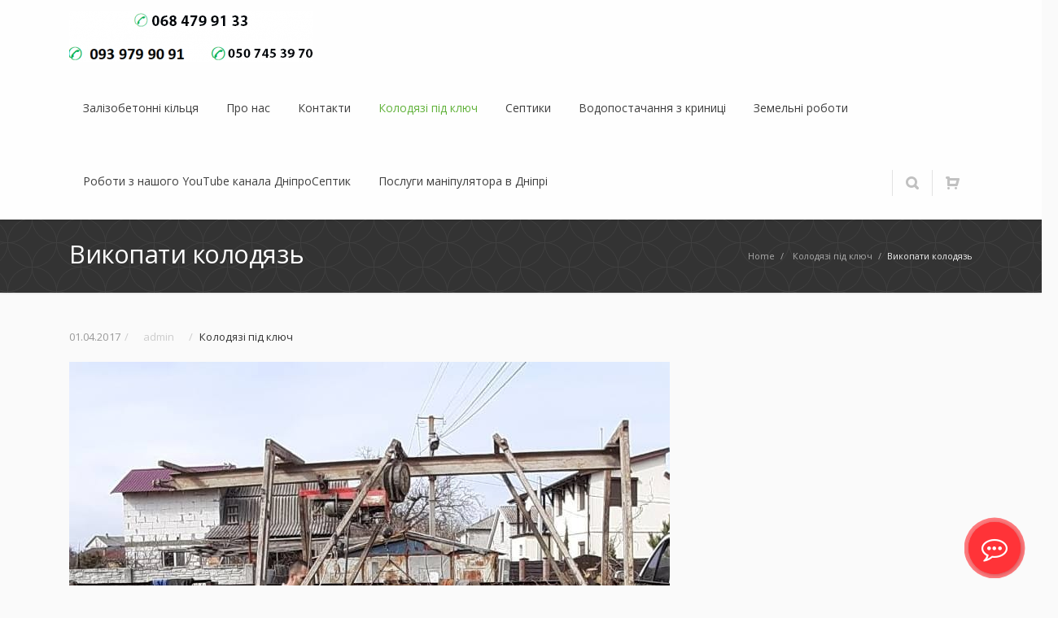

--- FILE ---
content_type: text/html; charset=UTF-8
request_url: https://diggingwell.net/well/vyryt-kolodets/
body_size: 38478
content:
<!DOCTYPE html> 
<html dir="ltr" lang="uk" prefix="og: https://ogp.me/ns# og: http://ogp.me/ns#">
<head>
<script>
(function (d, w, c) {
(w[c] = w[c] || []).push(function() {
try {
w.yaCounter44507491 = new Ya.Metrika({
id:44507491,
clickmap:true,
trackLinks:true,
accurateTrackBounce:true
});
} catch(e) { }
});

var n = d.getElementsByTagName("script")[0],
s = d.createElement("script"),
f = function () { n.parentNode.insertBefore(s, n); };
s.type = "text/javascript";
s.async = true;
s.src = "https://mc.yandex.ru/metrika/watch.js";

if (w.opera == "[object Opera]") {
d.addEventListener("DOMContentLoaded", f, false);
} else { f(); }
})(document, window, "yandex_metrika_callbacks");
</script>
	<meta charset="UTF-8">
	
	<link rel="pingback" href="https://diggingwell.net/xmlrpc.php">
	<meta name="viewport" content="width=device-width, initial-scale=1.0, maximum-scale=1.0, user-scalable=no">
		
	
		<!-- All in One SEO 4.5.5 - aioseo.com -->
		<meta name="description" content="Вам потрібно викопати (вирити колодязь) та змонтувати на ділянці шахту для зливної ями чи колодязя? Компанія «ДніпроСептик» зробить у кращому вигляді, запропонуємо вам швидкість та якість проведення кожного виду роботи та її етапи. Наша команда має всі комплектуючі інструменти для монтажу кілець шахт, інших земельних послуг. Також матеріали за найнижчими цінами. Виготовлення необхідні для того," />
		<meta name="robots" content="max-image-preview:large" />
		<link rel="canonical" href="https://diggingwell.net/well/vyryt-kolodets/" />
		<meta name="generator" content="All in One SEO (AIOSEO) 4.5.5" />
		<meta property="og:locale" content="uk_UA" />
		<meta property="og:site_name" content="ДнiпроСептик - Септик під ключ в Дніпрі. Бетоні кільця з доставкою. Копка колодязів, вигрібних ям." />
		<meta property="og:type" content="article" />
		<meta property="og:title" content="Викопати колодязь - ДнiпроСептик" />
		<meta property="og:description" content="Вам потрібно викопати (вирити колодязь) та змонтувати на ділянці шахту для зливної ями чи колодязя? Компанія «ДніпроСептик» зробить у кращому вигляді, запропонуємо вам швидкість та якість проведення кожного виду роботи та її етапи. Наша команда має всі комплектуючі інструменти для монтажу кілець шахт, інших земельних послуг. Також матеріали за найнижчими цінами. Виготовлення необхідні для того," />
		<meta property="og:url" content="https://diggingwell.net/well/vyryt-kolodets/" />
		<meta property="article:published_time" content="2017-04-01T07:59:33+00:00" />
		<meta property="article:modified_time" content="2022-06-28T12:45:35+00:00" />
		<meta name="twitter:card" content="summary" />
		<meta name="twitter:title" content="Викопати колодязь - ДнiпроСептик" />
		<meta name="twitter:description" content="Вам потрібно викопати (вирити колодязь) та змонтувати на ділянці шахту для зливної ями чи колодязя? Компанія «ДніпроСептик» зробить у кращому вигляді, запропонуємо вам швидкість та якість проведення кожного виду роботи та її етапи. Наша команда має всі комплектуючі інструменти для монтажу кілець шахт, інших земельних послуг. Також матеріали за найнижчими цінами. Виготовлення необхідні для того," />
		<script type="application/ld+json" class="aioseo-schema">
			{"@context":"https:\/\/schema.org","@graph":[{"@type":"BlogPosting","@id":"https:\/\/diggingwell.net\/well\/vyryt-kolodets\/#blogposting","name":"\u0412\u0438\u043a\u043e\u043f\u0430\u0442\u0438 \u043a\u043e\u043b\u043e\u0434\u044f\u0437\u044c - \u0414\u043di\u043f\u0440\u043e\u0421\u0435\u043f\u0442\u0438\u043a","headline":"\u0412\u0438\u043a\u043e\u043f\u0430\u0442\u0438 \u043a\u043e\u043b\u043e\u0434\u044f\u0437\u044c","author":{"@id":"https:\/\/diggingwell.net\/author\/admin\/#author"},"publisher":{"@id":"https:\/\/diggingwell.net\/#organization"},"image":{"@type":"ImageObject","url":"https:\/\/diggingwell.net\/wp-content\/uploads\/2017\/04\/89343698_145197296965363_2345406117640667136_n.jpg","width":738,"height":738},"datePublished":"2017-04-01T07:59:33+00:00","dateModified":"2022-06-28T12:45:35+00:00","inLanguage":"uk","mainEntityOfPage":{"@id":"https:\/\/diggingwell.net\/well\/vyryt-kolodets\/#webpage"},"isPartOf":{"@id":"https:\/\/diggingwell.net\/well\/vyryt-kolodets\/#webpage"},"articleSection":"\u041a\u043e\u043b\u043e\u0434\u044f\u0437\u0456 \u043f\u0456\u0434 \u043a\u043b\u044e\u0447"},{"@type":"BreadcrumbList","@id":"https:\/\/diggingwell.net\/well\/vyryt-kolodets\/#breadcrumblist","itemListElement":[{"@type":"ListItem","@id":"https:\/\/diggingwell.net\/#listItem","position":1,"name":"\u0413\u043e\u043b\u043e\u0432\u043d\u0430","item":"https:\/\/diggingwell.net\/","nextItem":"https:\/\/diggingwell.net\/category\/well\/#listItem"},{"@type":"ListItem","@id":"https:\/\/diggingwell.net\/category\/well\/#listItem","position":2,"name":"\u041a\u043e\u043b\u043e\u0434\u044f\u0437\u0456 \u043f\u0456\u0434 \u043a\u043b\u044e\u0447","item":"https:\/\/diggingwell.net\/category\/well\/","nextItem":"https:\/\/diggingwell.net\/well\/vyryt-kolodets\/#listItem","previousItem":"https:\/\/diggingwell.net\/#listItem"},{"@type":"ListItem","@id":"https:\/\/diggingwell.net\/well\/vyryt-kolodets\/#listItem","position":3,"name":"\u0412\u0438\u043a\u043e\u043f\u0430\u0442\u0438 \u043a\u043e\u043b\u043e\u0434\u044f\u0437\u044c","previousItem":"https:\/\/diggingwell.net\/category\/well\/#listItem"}]},{"@type":"Organization","@id":"https:\/\/diggingwell.net\/#organization","name":"\u0414\u043di\u043f\u0440\u043e\u0421\u0435\u043f\u0442\u0438\u043a","url":"https:\/\/diggingwell.net\/"},{"@type":"Person","@id":"https:\/\/diggingwell.net\/author\/admin\/#author","url":"https:\/\/diggingwell.net\/author\/admin\/","name":"admin","image":{"@type":"ImageObject","@id":"https:\/\/diggingwell.net\/well\/vyryt-kolodets\/#authorImage","url":"https:\/\/secure.gravatar.com\/avatar\/e21b5cc418bbb3ebd31246041252bc0c?s=96&d=mm&r=g","width":96,"height":96,"caption":"admin"}},{"@type":"WebPage","@id":"https:\/\/diggingwell.net\/well\/vyryt-kolodets\/#webpage","url":"https:\/\/diggingwell.net\/well\/vyryt-kolodets\/","name":"\u0412\u0438\u043a\u043e\u043f\u0430\u0442\u0438 \u043a\u043e\u043b\u043e\u0434\u044f\u0437\u044c - \u0414\u043di\u043f\u0440\u043e\u0421\u0435\u043f\u0442\u0438\u043a","description":"\u0412\u0430\u043c \u043f\u043e\u0442\u0440\u0456\u0431\u043d\u043e \u0432\u0438\u043a\u043e\u043f\u0430\u0442\u0438 (\u0432\u0438\u0440\u0438\u0442\u0438 \u043a\u043e\u043b\u043e\u0434\u044f\u0437\u044c) \u0442\u0430 \u0437\u043c\u043e\u043d\u0442\u0443\u0432\u0430\u0442\u0438 \u043d\u0430 \u0434\u0456\u043b\u044f\u043d\u0446\u0456 \u0448\u0430\u0445\u0442\u0443 \u0434\u043b\u044f \u0437\u043b\u0438\u0432\u043d\u043e\u0457 \u044f\u043c\u0438 \u0447\u0438 \u043a\u043e\u043b\u043e\u0434\u044f\u0437\u044f? \u041a\u043e\u043c\u043f\u0430\u043d\u0456\u044f \u00ab\u0414\u043d\u0456\u043f\u0440\u043e\u0421\u0435\u043f\u0442\u0438\u043a\u00bb \u0437\u0440\u043e\u0431\u0438\u0442\u044c \u0443 \u043a\u0440\u0430\u0449\u043e\u043c\u0443 \u0432\u0438\u0433\u043b\u044f\u0434\u0456, \u0437\u0430\u043f\u0440\u043e\u043f\u043e\u043d\u0443\u0454\u043c\u043e \u0432\u0430\u043c \u0448\u0432\u0438\u0434\u043a\u0456\u0441\u0442\u044c \u0442\u0430 \u044f\u043a\u0456\u0441\u0442\u044c \u043f\u0440\u043e\u0432\u0435\u0434\u0435\u043d\u043d\u044f \u043a\u043e\u0436\u043d\u043e\u0433\u043e \u0432\u0438\u0434\u0443 \u0440\u043e\u0431\u043e\u0442\u0438 \u0442\u0430 \u0457\u0457 \u0435\u0442\u0430\u043f\u0438. \u041d\u0430\u0448\u0430 \u043a\u043e\u043c\u0430\u043d\u0434\u0430 \u043c\u0430\u0454 \u0432\u0441\u0456 \u043a\u043e\u043c\u043f\u043b\u0435\u043a\u0442\u0443\u044e\u0447\u0456 \u0456\u043d\u0441\u0442\u0440\u0443\u043c\u0435\u043d\u0442\u0438 \u0434\u043b\u044f \u043c\u043e\u043d\u0442\u0430\u0436\u0443 \u043a\u0456\u043b\u0435\u0446\u044c \u0448\u0430\u0445\u0442, \u0456\u043d\u0448\u0438\u0445 \u0437\u0435\u043c\u0435\u043b\u044c\u043d\u0438\u0445 \u043f\u043e\u0441\u043b\u0443\u0433. \u0422\u0430\u043a\u043e\u0436 \u043c\u0430\u0442\u0435\u0440\u0456\u0430\u043b\u0438 \u0437\u0430 \u043d\u0430\u0439\u043d\u0438\u0436\u0447\u0438\u043c\u0438 \u0446\u0456\u043d\u0430\u043c\u0438. \u0412\u0438\u0433\u043e\u0442\u043e\u0432\u043b\u0435\u043d\u043d\u044f \u043d\u0435\u043e\u0431\u0445\u0456\u0434\u043d\u0456 \u0434\u043b\u044f \u0442\u043e\u0433\u043e,","inLanguage":"uk","isPartOf":{"@id":"https:\/\/diggingwell.net\/#website"},"breadcrumb":{"@id":"https:\/\/diggingwell.net\/well\/vyryt-kolodets\/#breadcrumblist"},"author":{"@id":"https:\/\/diggingwell.net\/author\/admin\/#author"},"creator":{"@id":"https:\/\/diggingwell.net\/author\/admin\/#author"},"image":{"@type":"ImageObject","url":"https:\/\/diggingwell.net\/wp-content\/uploads\/2017\/04\/89343698_145197296965363_2345406117640667136_n.jpg","@id":"https:\/\/diggingwell.net\/well\/vyryt-kolodets\/#mainImage","width":738,"height":738},"primaryImageOfPage":{"@id":"https:\/\/diggingwell.net\/well\/vyryt-kolodets\/#mainImage"},"datePublished":"2017-04-01T07:59:33+00:00","dateModified":"2022-06-28T12:45:35+00:00"},{"@type":"WebSite","@id":"https:\/\/diggingwell.net\/#website","url":"https:\/\/diggingwell.net\/","name":"\u0414\u043di\u043f\u0440\u043e\u0421\u0435\u043f\u0442\u0438\u043a","description":"\u0421\u0435\u043f\u0442\u0438\u043a \u043f\u0456\u0434 \u043a\u043b\u044e\u0447 \u0432 \u0414\u043d\u0456\u043f\u0440\u0456. \u0411\u0435\u0442\u043e\u043d\u0456 \u043a\u0456\u043b\u044c\u0446\u044f \u0437 \u0434\u043e\u0441\u0442\u0430\u0432\u043a\u043e\u044e. \u041a\u043e\u043f\u043a\u0430 \u043a\u043e\u043b\u043e\u0434\u044f\u0437\u0456\u0432, \u0432\u0438\u0433\u0440\u0456\u0431\u043d\u0438\u0445 \u044f\u043c.","inLanguage":"uk","publisher":{"@id":"https:\/\/diggingwell.net\/#organization"}}]}
		</script>
		<!-- All in One SEO -->

<script>window._wca = window._wca || [];</script>

<!-- This site is optimized with the Yoast SEO Premium plugin v4.5 - https://yoast.com/wordpress/plugins/seo/ -->
<title>Вырыть колодец в Днепре и области, а также сливную яму и траншею</title>
<meta name="description" content="Вырыть колодец в Днепре и области, профессионально и за разумные деньги сделает наша компания имеющая большой опыт в этом деле."/>
<meta name="robots" content="noodp"/>
<link rel="canonical" href="https://diggingwell.net/well/vyryt-kolodets/" />
<meta property="og:locale" content="uk_UA" />
<meta property="og:type" content="article" />
<meta property="og:title" content="Вырыть колодец в Днепре и области, а также сливную яму и траншею" />
<meta property="og:description" content="Вырыть колодец в Днепре и области, профессионально и за разумные деньги сделает наша компания имеющая большой опыт в этом деле." />
<meta property="og:url" content="https://diggingwell.net/well/vyryt-kolodets/" />
<meta property="og:site_name" content="ДнiпроСептик" />
<meta property="article:publisher" content="https://www.facebook.com/www.diggingwell.net" />
<meta property="article:section" content="Колодязі під ключ" />
<meta property="article:published_time" content="2017-04-01T07:59:33+00:00" />
<meta property="article:modified_time" content="2022-06-28T12:45:35+00:00" />
<meta property="og:updated_time" content="2022-06-28T12:45:35+00:00" />
<meta property="og:image" content="https://diggingwell.net/wp-content/uploads/2017/04/89343698_145197296965363_2345406117640667136_n.jpg" />
<meta property="og:image:width" content="738" />
<meta property="og:image:height" content="738" />
<meta name="twitter:card" content="summary" />
<meta name="twitter:description" content="Вырыть колодец в Днепре и области, профессионально и за разумные деньги сделает наша компания имеющая большой опыт в этом деле." />
<meta name="twitter:title" content="Вырыть колодец в Днепре и области, а также сливную яму и траншею" />
<meta name="twitter:image" content="https://diggingwell.net/wp-content/uploads/2017/04/89343698_145197296965363_2345406117640667136_n.jpg" />
<meta property="DC.date.issued" content="2017-04-01T07:59:33+00:00" />
<!-- / Yoast SEO Premium plugin. -->

<link rel='dns-prefetch' href='//stats.wp.com' />
<link rel='dns-prefetch' href='//maps.googleapis.com' />
<link rel='dns-prefetch' href='//fonts.googleapis.com' />
<link rel='dns-prefetch' href='//c0.wp.com' />
<link rel="alternate" type="application/rss+xml" title="ДнiпроСептик &raquo; стрічка" href="https://diggingwell.net/feed/" />
<link rel="alternate" type="application/rss+xml" title="ДнiпроСептик &raquo; Канал коментарів" href="https://diggingwell.net/comments/feed/" />
<script type="text/javascript">
/* <![CDATA[ */
window._wpemojiSettings = {"baseUrl":"https:\/\/s.w.org\/images\/core\/emoji\/14.0.0\/72x72\/","ext":".png","svgUrl":"https:\/\/s.w.org\/images\/core\/emoji\/14.0.0\/svg\/","svgExt":".svg","source":{"concatemoji":"https:\/\/diggingwell.net\/wp-includes\/js\/wp-emoji-release.min.js"}};
/*! This file is auto-generated */
!function(i,n){var o,s,e;function c(e){try{var t={supportTests:e,timestamp:(new Date).valueOf()};sessionStorage.setItem(o,JSON.stringify(t))}catch(e){}}function p(e,t,n){e.clearRect(0,0,e.canvas.width,e.canvas.height),e.fillText(t,0,0);var t=new Uint32Array(e.getImageData(0,0,e.canvas.width,e.canvas.height).data),r=(e.clearRect(0,0,e.canvas.width,e.canvas.height),e.fillText(n,0,0),new Uint32Array(e.getImageData(0,0,e.canvas.width,e.canvas.height).data));return t.every(function(e,t){return e===r[t]})}function u(e,t,n){switch(t){case"flag":return n(e,"\ud83c\udff3\ufe0f\u200d\u26a7\ufe0f","\ud83c\udff3\ufe0f\u200b\u26a7\ufe0f")?!1:!n(e,"\ud83c\uddfa\ud83c\uddf3","\ud83c\uddfa\u200b\ud83c\uddf3")&&!n(e,"\ud83c\udff4\udb40\udc67\udb40\udc62\udb40\udc65\udb40\udc6e\udb40\udc67\udb40\udc7f","\ud83c\udff4\u200b\udb40\udc67\u200b\udb40\udc62\u200b\udb40\udc65\u200b\udb40\udc6e\u200b\udb40\udc67\u200b\udb40\udc7f");case"emoji":return!n(e,"\ud83e\udef1\ud83c\udffb\u200d\ud83e\udef2\ud83c\udfff","\ud83e\udef1\ud83c\udffb\u200b\ud83e\udef2\ud83c\udfff")}return!1}function f(e,t,n){var r="undefined"!=typeof WorkerGlobalScope&&self instanceof WorkerGlobalScope?new OffscreenCanvas(300,150):i.createElement("canvas"),a=r.getContext("2d",{willReadFrequently:!0}),o=(a.textBaseline="top",a.font="600 32px Arial",{});return e.forEach(function(e){o[e]=t(a,e,n)}),o}function t(e){var t=i.createElement("script");t.src=e,t.defer=!0,i.head.appendChild(t)}"undefined"!=typeof Promise&&(o="wpEmojiSettingsSupports",s=["flag","emoji"],n.supports={everything:!0,everythingExceptFlag:!0},e=new Promise(function(e){i.addEventListener("DOMContentLoaded",e,{once:!0})}),new Promise(function(t){var n=function(){try{var e=JSON.parse(sessionStorage.getItem(o));if("object"==typeof e&&"number"==typeof e.timestamp&&(new Date).valueOf()<e.timestamp+604800&&"object"==typeof e.supportTests)return e.supportTests}catch(e){}return null}();if(!n){if("undefined"!=typeof Worker&&"undefined"!=typeof OffscreenCanvas&&"undefined"!=typeof URL&&URL.createObjectURL&&"undefined"!=typeof Blob)try{var e="postMessage("+f.toString()+"("+[JSON.stringify(s),u.toString(),p.toString()].join(",")+"));",r=new Blob([e],{type:"text/javascript"}),a=new Worker(URL.createObjectURL(r),{name:"wpTestEmojiSupports"});return void(a.onmessage=function(e){c(n=e.data),a.terminate(),t(n)})}catch(e){}c(n=f(s,u,p))}t(n)}).then(function(e){for(var t in e)n.supports[t]=e[t],n.supports.everything=n.supports.everything&&n.supports[t],"flag"!==t&&(n.supports.everythingExceptFlag=n.supports.everythingExceptFlag&&n.supports[t]);n.supports.everythingExceptFlag=n.supports.everythingExceptFlag&&!n.supports.flag,n.DOMReady=!1,n.readyCallback=function(){n.DOMReady=!0}}).then(function(){return e}).then(function(){var e;n.supports.everything||(n.readyCallback(),(e=n.source||{}).concatemoji?t(e.concatemoji):e.wpemoji&&e.twemoji&&(t(e.twemoji),t(e.wpemoji)))}))}((window,document),window._wpemojiSettings);
/* ]]> */
</script>

<style id='wp-emoji-styles-inline-css' type='text/css'>

	img.wp-smiley, img.emoji {
		display: inline !important;
		border: none !important;
		box-shadow: none !important;
		height: 1em !important;
		width: 1em !important;
		margin: 0 0.07em !important;
		vertical-align: -0.1em !important;
		background: none !important;
		padding: 0 !important;
	}
</style>
<link rel='stylesheet' id='wp-block-library-css' href='https://c0.wp.com/c/6.4.3/wp-includes/css/dist/block-library/style.min.css' type='text/css' media='all' />
<style id='wp-block-library-inline-css' type='text/css'>
.has-text-align-justify{text-align:justify;}
</style>
<link rel='stylesheet' id='mediaelement-css' href='https://c0.wp.com/c/6.4.3/wp-includes/js/mediaelement/mediaelementplayer-legacy.min.css' type='text/css' media='all' />
<link rel='stylesheet' id='wp-mediaelement-css' href='https://c0.wp.com/c/6.4.3/wp-includes/js/mediaelement/wp-mediaelement.min.css' type='text/css' media='all' />
<style id='classic-theme-styles-inline-css' type='text/css'>
/*! This file is auto-generated */
.wp-block-button__link{color:#fff;background-color:#32373c;border-radius:9999px;box-shadow:none;text-decoration:none;padding:calc(.667em + 2px) calc(1.333em + 2px);font-size:1.125em}.wp-block-file__button{background:#32373c;color:#fff;text-decoration:none}
</style>
<style id='global-styles-inline-css' type='text/css'>
body{--wp--preset--color--black: #000000;--wp--preset--color--cyan-bluish-gray: #abb8c3;--wp--preset--color--white: #ffffff;--wp--preset--color--pale-pink: #f78da7;--wp--preset--color--vivid-red: #cf2e2e;--wp--preset--color--luminous-vivid-orange: #ff6900;--wp--preset--color--luminous-vivid-amber: #fcb900;--wp--preset--color--light-green-cyan: #7bdcb5;--wp--preset--color--vivid-green-cyan: #00d084;--wp--preset--color--pale-cyan-blue: #8ed1fc;--wp--preset--color--vivid-cyan-blue: #0693e3;--wp--preset--color--vivid-purple: #9b51e0;--wp--preset--gradient--vivid-cyan-blue-to-vivid-purple: linear-gradient(135deg,rgba(6,147,227,1) 0%,rgb(155,81,224) 100%);--wp--preset--gradient--light-green-cyan-to-vivid-green-cyan: linear-gradient(135deg,rgb(122,220,180) 0%,rgb(0,208,130) 100%);--wp--preset--gradient--luminous-vivid-amber-to-luminous-vivid-orange: linear-gradient(135deg,rgba(252,185,0,1) 0%,rgba(255,105,0,1) 100%);--wp--preset--gradient--luminous-vivid-orange-to-vivid-red: linear-gradient(135deg,rgba(255,105,0,1) 0%,rgb(207,46,46) 100%);--wp--preset--gradient--very-light-gray-to-cyan-bluish-gray: linear-gradient(135deg,rgb(238,238,238) 0%,rgb(169,184,195) 100%);--wp--preset--gradient--cool-to-warm-spectrum: linear-gradient(135deg,rgb(74,234,220) 0%,rgb(151,120,209) 20%,rgb(207,42,186) 40%,rgb(238,44,130) 60%,rgb(251,105,98) 80%,rgb(254,248,76) 100%);--wp--preset--gradient--blush-light-purple: linear-gradient(135deg,rgb(255,206,236) 0%,rgb(152,150,240) 100%);--wp--preset--gradient--blush-bordeaux: linear-gradient(135deg,rgb(254,205,165) 0%,rgb(254,45,45) 50%,rgb(107,0,62) 100%);--wp--preset--gradient--luminous-dusk: linear-gradient(135deg,rgb(255,203,112) 0%,rgb(199,81,192) 50%,rgb(65,88,208) 100%);--wp--preset--gradient--pale-ocean: linear-gradient(135deg,rgb(255,245,203) 0%,rgb(182,227,212) 50%,rgb(51,167,181) 100%);--wp--preset--gradient--electric-grass: linear-gradient(135deg,rgb(202,248,128) 0%,rgb(113,206,126) 100%);--wp--preset--gradient--midnight: linear-gradient(135deg,rgb(2,3,129) 0%,rgb(40,116,252) 100%);--wp--preset--font-size--small: 13px;--wp--preset--font-size--medium: 20px;--wp--preset--font-size--large: 36px;--wp--preset--font-size--x-large: 42px;--wp--preset--spacing--20: 0.44rem;--wp--preset--spacing--30: 0.67rem;--wp--preset--spacing--40: 1rem;--wp--preset--spacing--50: 1.5rem;--wp--preset--spacing--60: 2.25rem;--wp--preset--spacing--70: 3.38rem;--wp--preset--spacing--80: 5.06rem;--wp--preset--shadow--natural: 6px 6px 9px rgba(0, 0, 0, 0.2);--wp--preset--shadow--deep: 12px 12px 50px rgba(0, 0, 0, 0.4);--wp--preset--shadow--sharp: 6px 6px 0px rgba(0, 0, 0, 0.2);--wp--preset--shadow--outlined: 6px 6px 0px -3px rgba(255, 255, 255, 1), 6px 6px rgba(0, 0, 0, 1);--wp--preset--shadow--crisp: 6px 6px 0px rgba(0, 0, 0, 1);}:where(.is-layout-flex){gap: 0.5em;}:where(.is-layout-grid){gap: 0.5em;}body .is-layout-flow > .alignleft{float: left;margin-inline-start: 0;margin-inline-end: 2em;}body .is-layout-flow > .alignright{float: right;margin-inline-start: 2em;margin-inline-end: 0;}body .is-layout-flow > .aligncenter{margin-left: auto !important;margin-right: auto !important;}body .is-layout-constrained > .alignleft{float: left;margin-inline-start: 0;margin-inline-end: 2em;}body .is-layout-constrained > .alignright{float: right;margin-inline-start: 2em;margin-inline-end: 0;}body .is-layout-constrained > .aligncenter{margin-left: auto !important;margin-right: auto !important;}body .is-layout-constrained > :where(:not(.alignleft):not(.alignright):not(.alignfull)){max-width: var(--wp--style--global--content-size);margin-left: auto !important;margin-right: auto !important;}body .is-layout-constrained > .alignwide{max-width: var(--wp--style--global--wide-size);}body .is-layout-flex{display: flex;}body .is-layout-flex{flex-wrap: wrap;align-items: center;}body .is-layout-flex > *{margin: 0;}body .is-layout-grid{display: grid;}body .is-layout-grid > *{margin: 0;}:where(.wp-block-columns.is-layout-flex){gap: 2em;}:where(.wp-block-columns.is-layout-grid){gap: 2em;}:where(.wp-block-post-template.is-layout-flex){gap: 1.25em;}:where(.wp-block-post-template.is-layout-grid){gap: 1.25em;}.has-black-color{color: var(--wp--preset--color--black) !important;}.has-cyan-bluish-gray-color{color: var(--wp--preset--color--cyan-bluish-gray) !important;}.has-white-color{color: var(--wp--preset--color--white) !important;}.has-pale-pink-color{color: var(--wp--preset--color--pale-pink) !important;}.has-vivid-red-color{color: var(--wp--preset--color--vivid-red) !important;}.has-luminous-vivid-orange-color{color: var(--wp--preset--color--luminous-vivid-orange) !important;}.has-luminous-vivid-amber-color{color: var(--wp--preset--color--luminous-vivid-amber) !important;}.has-light-green-cyan-color{color: var(--wp--preset--color--light-green-cyan) !important;}.has-vivid-green-cyan-color{color: var(--wp--preset--color--vivid-green-cyan) !important;}.has-pale-cyan-blue-color{color: var(--wp--preset--color--pale-cyan-blue) !important;}.has-vivid-cyan-blue-color{color: var(--wp--preset--color--vivid-cyan-blue) !important;}.has-vivid-purple-color{color: var(--wp--preset--color--vivid-purple) !important;}.has-black-background-color{background-color: var(--wp--preset--color--black) !important;}.has-cyan-bluish-gray-background-color{background-color: var(--wp--preset--color--cyan-bluish-gray) !important;}.has-white-background-color{background-color: var(--wp--preset--color--white) !important;}.has-pale-pink-background-color{background-color: var(--wp--preset--color--pale-pink) !important;}.has-vivid-red-background-color{background-color: var(--wp--preset--color--vivid-red) !important;}.has-luminous-vivid-orange-background-color{background-color: var(--wp--preset--color--luminous-vivid-orange) !important;}.has-luminous-vivid-amber-background-color{background-color: var(--wp--preset--color--luminous-vivid-amber) !important;}.has-light-green-cyan-background-color{background-color: var(--wp--preset--color--light-green-cyan) !important;}.has-vivid-green-cyan-background-color{background-color: var(--wp--preset--color--vivid-green-cyan) !important;}.has-pale-cyan-blue-background-color{background-color: var(--wp--preset--color--pale-cyan-blue) !important;}.has-vivid-cyan-blue-background-color{background-color: var(--wp--preset--color--vivid-cyan-blue) !important;}.has-vivid-purple-background-color{background-color: var(--wp--preset--color--vivid-purple) !important;}.has-black-border-color{border-color: var(--wp--preset--color--black) !important;}.has-cyan-bluish-gray-border-color{border-color: var(--wp--preset--color--cyan-bluish-gray) !important;}.has-white-border-color{border-color: var(--wp--preset--color--white) !important;}.has-pale-pink-border-color{border-color: var(--wp--preset--color--pale-pink) !important;}.has-vivid-red-border-color{border-color: var(--wp--preset--color--vivid-red) !important;}.has-luminous-vivid-orange-border-color{border-color: var(--wp--preset--color--luminous-vivid-orange) !important;}.has-luminous-vivid-amber-border-color{border-color: var(--wp--preset--color--luminous-vivid-amber) !important;}.has-light-green-cyan-border-color{border-color: var(--wp--preset--color--light-green-cyan) !important;}.has-vivid-green-cyan-border-color{border-color: var(--wp--preset--color--vivid-green-cyan) !important;}.has-pale-cyan-blue-border-color{border-color: var(--wp--preset--color--pale-cyan-blue) !important;}.has-vivid-cyan-blue-border-color{border-color: var(--wp--preset--color--vivid-cyan-blue) !important;}.has-vivid-purple-border-color{border-color: var(--wp--preset--color--vivid-purple) !important;}.has-vivid-cyan-blue-to-vivid-purple-gradient-background{background: var(--wp--preset--gradient--vivid-cyan-blue-to-vivid-purple) !important;}.has-light-green-cyan-to-vivid-green-cyan-gradient-background{background: var(--wp--preset--gradient--light-green-cyan-to-vivid-green-cyan) !important;}.has-luminous-vivid-amber-to-luminous-vivid-orange-gradient-background{background: var(--wp--preset--gradient--luminous-vivid-amber-to-luminous-vivid-orange) !important;}.has-luminous-vivid-orange-to-vivid-red-gradient-background{background: var(--wp--preset--gradient--luminous-vivid-orange-to-vivid-red) !important;}.has-very-light-gray-to-cyan-bluish-gray-gradient-background{background: var(--wp--preset--gradient--very-light-gray-to-cyan-bluish-gray) !important;}.has-cool-to-warm-spectrum-gradient-background{background: var(--wp--preset--gradient--cool-to-warm-spectrum) !important;}.has-blush-light-purple-gradient-background{background: var(--wp--preset--gradient--blush-light-purple) !important;}.has-blush-bordeaux-gradient-background{background: var(--wp--preset--gradient--blush-bordeaux) !important;}.has-luminous-dusk-gradient-background{background: var(--wp--preset--gradient--luminous-dusk) !important;}.has-pale-ocean-gradient-background{background: var(--wp--preset--gradient--pale-ocean) !important;}.has-electric-grass-gradient-background{background: var(--wp--preset--gradient--electric-grass) !important;}.has-midnight-gradient-background{background: var(--wp--preset--gradient--midnight) !important;}.has-small-font-size{font-size: var(--wp--preset--font-size--small) !important;}.has-medium-font-size{font-size: var(--wp--preset--font-size--medium) !important;}.has-large-font-size{font-size: var(--wp--preset--font-size--large) !important;}.has-x-large-font-size{font-size: var(--wp--preset--font-size--x-large) !important;}
.wp-block-navigation a:where(:not(.wp-element-button)){color: inherit;}
:where(.wp-block-post-template.is-layout-flex){gap: 1.25em;}:where(.wp-block-post-template.is-layout-grid){gap: 1.25em;}
:where(.wp-block-columns.is-layout-flex){gap: 2em;}:where(.wp-block-columns.is-layout-grid){gap: 2em;}
.wp-block-pullquote{font-size: 1.5em;line-height: 1.6;}
</style>
<link rel='stylesheet' id='bogo-css' href='https://diggingwell.net/wp-content/plugins/bogo/includes/css/style.css' type='text/css' media='all' />
<link rel='stylesheet' id='dashicons-css' href='https://c0.wp.com/c/6.4.3/wp-includes/css/dashicons.min.css' type='text/css' media='all' />
<link rel='stylesheet' id='contact-form-7-css' href='https://diggingwell.net/wp-content/plugins/contact-form-7/includes/css/styles.css' type='text/css' media='all' />
<style id='woocommerce-inline-inline-css' type='text/css'>
.woocommerce form .form-row .required { visibility: visible; }
</style>
<link rel='stylesheet' id='woopspro-slick-css-css' href='https://diggingwell.net/wp-content/plugins/woo-products-slider-pro/assets/css/slick.css' type='text/css' media='all' />
<link rel='stylesheet' id='woopspro-custom-style-css' href='https://diggingwell.net/wp-content/plugins/woo-products-slider-pro/assets/css/style.css' type='text/css' media='all' />
<link rel='stylesheet' id='converio-opensans-css' href='https://fonts.googleapis.com/css?family=Open+Sans%3A300%2C300italic%2C400%2C400italic%2C600%2C600italic%2C700%2C700italic&#038;subset=latin%2Ccyrillic%2Cgreek' type='text/css' media='all' />
<link rel='stylesheet' id='main_style-css' href='https://diggingwell.net/wp-content/themes/converio.old/style.css' type='text/css' media='all' />
<link rel='stylesheet' id='headers-css' href='https://diggingwell.net/wp-content/themes/converio.old/styles/headers.css' type='text/css' media='all' />
<link rel='stylesheet' id='woocommerce-css' href='https://diggingwell.net/wp-content/themes/converio.old/styles/woocommerce.css' type='text/css' media='all' />
<!--n2css--><script type="text/javascript" src="https://c0.wp.com/c/6.4.3/wp-includes/js/jquery/jquery.min.js" id="jquery-core-js"></script>
<script type="text/javascript" src="https://c0.wp.com/c/6.4.3/wp-includes/js/jquery/jquery-migrate.min.js" id="jquery-migrate-js"></script>
<script type="text/javascript" src="https://c0.wp.com/p/woocommerce/8.5.2/assets/js/jquery-blockui/jquery.blockUI.min.js" id="jquery-blockui-js" defer="defer" data-wp-strategy="defer"></script>
<script type="text/javascript" id="wc-add-to-cart-js-extra">
/* <![CDATA[ */
var wc_add_to_cart_params = {"ajax_url":"\/wp-admin\/admin-ajax.php","wc_ajax_url":"\/?wc-ajax=%%endpoint%%","i18n_view_cart":"\u041f\u0435\u0440\u0435\u0433\u043b\u044f\u043d\u0443\u0442\u0438 \u043a\u043e\u0448\u0438\u043a","cart_url":"https:\/\/diggingwell.net\/cart\/","is_cart":"","cart_redirect_after_add":"no"};
/* ]]> */
</script>
<script type="text/javascript" src="https://c0.wp.com/p/woocommerce/8.5.2/assets/js/frontend/add-to-cart.min.js" id="wc-add-to-cart-js" defer="defer" data-wp-strategy="defer"></script>
<script type="text/javascript" src="https://c0.wp.com/p/woocommerce/8.5.2/assets/js/js-cookie/js.cookie.min.js" id="js-cookie-js" defer="defer" data-wp-strategy="defer"></script>
<script type="text/javascript" id="woocommerce-js-extra">
/* <![CDATA[ */
var woocommerce_params = {"ajax_url":"\/wp-admin\/admin-ajax.php","wc_ajax_url":"\/?wc-ajax=%%endpoint%%"};
/* ]]> */
</script>
<script type="text/javascript" src="https://c0.wp.com/p/woocommerce/8.5.2/assets/js/frontend/woocommerce.min.js" id="woocommerce-js" defer="defer" data-wp-strategy="defer"></script>
<script defer type="text/javascript" src="https://stats.wp.com/s-202547.js" id="woocommerce-analytics-js"></script>
<script type="text/javascript" src="https://diggingwell.net/wp-content/themes/converio.old/js/modernizr.js" id="modernizr-js"></script>
<link rel="https://api.w.org/" href="https://diggingwell.net/wp-json/" /><link rel="alternate" type="application/json" href="https://diggingwell.net/wp-json/wp/v2/posts/3735" /><link rel="EditURI" type="application/rsd+xml" title="RSD" href="https://diggingwell.net/xmlrpc.php?rsd" />
<link rel='shortlink' href='https://diggingwell.net/?p=3735' />
<link rel="alternate" type="application/json+oembed" href="https://diggingwell.net/wp-json/oembed/1.0/embed?url=https%3A%2F%2Fdiggingwell.net%2Fwell%2Fvyryt-kolodets%2F" />
<link rel="alternate" type="text/xml+oembed" href="https://diggingwell.net/wp-json/oembed/1.0/embed?url=https%3A%2F%2Fdiggingwell.net%2Fwell%2Fvyryt-kolodets%2F&#038;format=xml" />
<link rel="alternate" hreflang="ru-RU" href="https://diggingwell.net/ru/well/vyryt-kolodets/" />
<link rel="alternate" hreflang="uk" href="https://diggingwell.net/well/vyryt-kolodets/" />
<meta name="generator" content="Site Kit by Google 1.119.0" />	<style>img#wpstats{display:none}</style>
			<noscript><style>.woocommerce-product-gallery{ opacity: 1 !important; }</style></noscript>
	<meta name="generator" content="Elementor 3.23.4; features: additional_custom_breakpoints, e_lazyload; settings: css_print_method-external, google_font-enabled, font_display-swap">
			<style>
				.e-con.e-parent:nth-of-type(n+4):not(.e-lazyloaded):not(.e-no-lazyload),
				.e-con.e-parent:nth-of-type(n+4):not(.e-lazyloaded):not(.e-no-lazyload) * {
					background-image: none !important;
				}
				@media screen and (max-height: 1024px) {
					.e-con.e-parent:nth-of-type(n+3):not(.e-lazyloaded):not(.e-no-lazyload),
					.e-con.e-parent:nth-of-type(n+3):not(.e-lazyloaded):not(.e-no-lazyload) * {
						background-image: none !important;
					}
				}
				@media screen and (max-height: 640px) {
					.e-con.e-parent:nth-of-type(n+2):not(.e-lazyloaded):not(.e-no-lazyload),
					.e-con.e-parent:nth-of-type(n+2):not(.e-lazyloaded):not(.e-no-lazyload) * {
						background-image: none !important;
					}
				}
			</style>
			<link rel="icon" href="https://diggingwell.net/wp-content/uploads/2021/12/cropped-logo-e1565457726921-32x32.png" sizes="32x32" />
<link rel="icon" href="https://diggingwell.net/wp-content/uploads/2021/12/cropped-logo-e1565457726921-192x192.png" sizes="192x192" />
<link rel="apple-touch-icon" href="https://diggingwell.net/wp-content/uploads/2021/12/cropped-logo-e1565457726921-180x180.png" />
<meta name="msapplication-TileImage" content="https://diggingwell.net/wp-content/uploads/2021/12/cropped-logo-e1565457726921-270x270.png" />
<style id="wpforms-css-vars-root">
				:root {
					--wpforms-field-border-radius: 3px;
--wpforms-field-background-color: #ffffff;
--wpforms-field-border-color: rgba( 0, 0, 0, 0.25 );
--wpforms-field-text-color: rgba( 0, 0, 0, 0.7 );
--wpforms-label-color: rgba( 0, 0, 0, 0.85 );
--wpforms-label-sublabel-color: rgba( 0, 0, 0, 0.55 );
--wpforms-label-error-color: #d63637;
--wpforms-button-border-radius: 3px;
--wpforms-button-background-color: #066aab;
--wpforms-button-text-color: #ffffff;
--wpforms-field-size-input-height: 43px;
--wpforms-field-size-input-spacing: 15px;
--wpforms-field-size-font-size: 16px;
--wpforms-field-size-line-height: 19px;
--wpforms-field-size-padding-h: 14px;
--wpforms-field-size-checkbox-size: 16px;
--wpforms-field-size-sublabel-spacing: 5px;
--wpforms-field-size-icon-size: 1;
--wpforms-label-size-font-size: 16px;
--wpforms-label-size-line-height: 19px;
--wpforms-label-size-sublabel-font-size: 14px;
--wpforms-label-size-sublabel-line-height: 17px;
--wpforms-button-size-font-size: 17px;
--wpforms-button-size-height: 41px;
--wpforms-button-size-padding-h: 15px;
--wpforms-button-size-margin-top: 10px;

				}
			</style>	
			
					<!--[if lt IE 9]>
		<script src="https://diggingwell.net/wp-content/themes/converio.old/js/html5.js"></script>
		<link rel="stylesheet" href="https://diggingwell.net/wp-content/themes/converio.old/styles/style-ie.css" media="screen"></script>
	<![endif]-->
</head>




<body data-rsssl=1 class="post-template-default single single-post postid-3735 single-format-standard avatar-circle theme-converio.old uk woocommerce-no-js elementor-default elementor-kit-5627">
	<noscript><div><img src="https://mc.yandex.ru/watch/44507491" style="position:absolute; left:-9999px;" alt="" /></div></noscript>

	<div class="root">

		<header class="h1 header-opacity-enabled sticky-enabled sticky-no-topbar menu-animation-enabled hover-delay-enabled sticky-collapse sticky-opacity-enabled with-search-box with-cart-box lr-mi-with-widget-visible" data-sticky-trigger-position="400" data-menu-slidedown-duration="400" data-menu-slideup-duration="500" data-menu-fadein-duration="300" data-menu-fadeout-duration="400">
									<section class="main-header">
		                <div>
									                    <div itemtype="http://schema.org/Organization" itemscope="itemscope" class="title">
		                        <div class="logo-wrapper">
		                            <a class="logo" href="https://diggingwell.net/" itemprop="url">
		                                <img alt="ДнiпроСептик" src="https://diggingwell.net/wp-content/uploads/2024/08/телефон-300x62-1.png" itemprop="logo" 
										 
		                														/>
									</a>
		                        </div>
		                    </div>							
									                    <div class="nav-container">
		                        <div class="mobile-group">
		                            <button type="button" class="btn btn-navbar collapsed" data-toggle="collapse" data-target="nav.mainmenu > ul">Menu</button>
		                            <ul class="mobile-nav dropdown-on-hover-enabled">
											                                <li class="border">
		                                    <a class="search collapsed" data-target=".search-box" href="javascript:;">
		                                        <span class="search-icon">Search</span>
		                                    </a>
		                                </li>
																												
<li class="border"><a class="cart collapsed" data-target=".shopping-bag" href="javascript:;">
	<span class="cart-icon">Cart</span>
	
	<span class="cart-number-box">0</span>	</a></li>
											                            </ul>
		                        </div>

								<nav class="nav-collapse mainmenu menu-container">
									<ul id="menu-%d0%bc%d0%b5%d0%bd%d1%8e" class="menu"><li id="menu-item-4540" class="menu-item menu-item-type-post_type menu-item-object-page menu-item-4540 mi-depth-0 mi-without-description"><a href="https://diggingwell.net/catalog/" class="submenu-trigger"><span class="mi-title-wrapper"><span class="mi-title">Залізобетонні кільця</span></span></a></li>
<li id="menu-item-3887" class="menu-item menu-item-type-post_type menu-item-object-page menu-item-home menu-item-3887 mi-depth-0 mi-without-description"><a href="https://diggingwell.net/" class="submenu-trigger"><span class="mi-title-wrapper"><span class="mi-title">Про нас</span></span></a></li>
<li id="menu-item-3958" class="menu-item menu-item-type-post_type menu-item-object-page menu-item-3958 mi-depth-0 mi-without-description"><a title="0953685502" href="https://diggingwell.net/contact/" class="submenu-trigger"><span class="mi-title-wrapper"><span class="mi-title">Контакти</span></span></a></li>
<li id="menu-item-3706" class="menu-item menu-item-type-taxonomy menu-item-object-category current-post-ancestor current-menu-ancestor current-menu-parent current-post-parent menu-item-has-children menu-item-3706 mi-depth-0 mi-without-description dropdownmenu dropdownmenu-default"><a href="https://diggingwell.net/category/well/" class="submenu-trigger"><span class="mi-title-wrapper"><span class="mi-title">Колодязі під ключ</span></span></a>
<ul class="sub-menu">
	<li id="menu-item-3725" class="menu-item menu-item-type-post_type menu-item-object-post menu-item-3725 mi-depth-1 mi-without-description"><a href="https://diggingwell.net/well/kolodets-etapy-kopki/" class="submenu-trigger"><span class="mi-title-wrapper"><span class="mi-title">Колодязь, етапи копки</span></span></a></li>
	<li id="menu-item-3724" class="menu-item menu-item-type-post_type menu-item-object-post menu-item-3724 mi-depth-1 mi-without-description"><a href="https://diggingwell.net/well/kopka-kolodtsev/" class="submenu-trigger"><span class="mi-title-wrapper"><span class="mi-title">Копка колодязів</span></span></a></li>
	<li id="menu-item-3734" class="menu-item menu-item-type-post_type menu-item-object-post menu-item-3734 mi-depth-1 mi-without-description"><a href="https://diggingwell.net/well/uglubleniye-kolodtca/" class="submenu-trigger"><span class="mi-title-wrapper"><span class="mi-title">Поглиблення та чищення колодязів</span></span></a></li>
	<li id="menu-item-3742" class="menu-item menu-item-type-post_type menu-item-object-post current-menu-item menu-item-3742 mi-depth-1 mi-without-description"><a href="https://diggingwell.net/well/vyryt-kolodets/" class="submenu-trigger"><span class="mi-title-wrapper"><span class="mi-title">Викопати колодязь</span></span></a></li>
	<li id="menu-item-3750" class="menu-item menu-item-type-post_type menu-item-object-post menu-item-3750 mi-depth-1 mi-without-description"><a href="https://diggingwell.net/well/kolodets-tsena/" class="submenu-trigger"><span class="mi-title-wrapper"><span class="mi-title">Колодязь бетонний ціна</span></span></a></li>
</ul>
</li>
<li id="menu-item-3707" class="menu-item menu-item-type-taxonomy menu-item-object-category menu-item-has-children menu-item-3707 mi-depth-0 mi-without-description dropdownmenu dropdownmenu-default"><a href="https://diggingwell.net/category/septic/" class="submenu-trigger"><span class="mi-title-wrapper"><span class="mi-title">Септики</span></span></a>
<ul class="sub-menu">
	<li id="menu-item-3757" class="menu-item menu-item-type-post_type menu-item-object-post menu-item-3757 mi-depth-1 mi-without-description"><a href="https://diggingwell.net/septic/vygrebnaya-yama/" class="submenu-trigger"><span class="mi-title-wrapper"><span class="mi-title">Вигрібна яма</span></span></a></li>
	<li id="menu-item-3768" class="menu-item menu-item-type-post_type menu-item-object-post menu-item-3768 mi-depth-1 mi-without-description"><a href="https://diggingwell.net/septic/ustanovka-septikov/" class="submenu-trigger"><span class="mi-title-wrapper"><span class="mi-title">Встановлення септиків</span></span></a></li>
	<li id="menu-item-3775" class="menu-item menu-item-type-post_type menu-item-object-post menu-item-3775 mi-depth-1 mi-without-description"><a href="https://diggingwell.net/septic/slivnaya-yama/" class="submenu-trigger"><span class="mi-title-wrapper"><span class="mi-title">Сливная яма — Копка, Доставка, Монтаж.</span></span></a></li>
</ul>
</li>
<li id="menu-item-3796" class="menu-item menu-item-type-taxonomy menu-item-object-category menu-item-has-children menu-item-3796 mi-depth-0 mi-without-description dropdownmenu dropdownmenu-default"><a href="https://diggingwell.net/category/water-supply-from-the-well/" class="submenu-trigger"><span class="mi-title-wrapper"><span class="mi-title">Водопостачання з криниці</span></span></a>
<ul class="sub-menu">
	<li id="menu-item-3797" class="menu-item menu-item-type-post_type menu-item-object-post menu-item-3797 mi-depth-1 mi-without-description"><a href="https://diggingwell.net/water-supply-from-the-well/preimushchestva-vodosnabzheniya-doma-iz-kolodtsa/" class="submenu-trigger"><span class="mi-title-wrapper"><span class="mi-title">Переваги водопостачання будинку з колодязя</span></span></a></li>
	<li id="menu-item-3803" class="menu-item menu-item-type-post_type menu-item-object-post menu-item-3803 mi-depth-1 mi-without-description"><a href="https://diggingwell.net/water-supply-from-the-well/skhema-vodosnabzheniya-chastnogo-doma/" class="submenu-trigger"><span class="mi-title-wrapper"><span class="mi-title">Схема водопостачання приватного будинку</span></span></a></li>
	<li id="menu-item-3810" class="menu-item menu-item-type-post_type menu-item-object-post menu-item-3810 mi-depth-1 mi-without-description"><a href="https://diggingwell.net/water-supply-from-the-well/vybor-materialov-dlya-kolodtsa/" class="submenu-trigger"><span class="mi-title-wrapper"><span class="mi-title">Вибір матеріалів для колодязя</span></span></a></li>
	<li id="menu-item-3829" class="menu-item menu-item-type-post_type menu-item-object-post menu-item-3829 mi-depth-1 mi-without-description"><a href="https://diggingwell.net/water-supply-from-the-well/avtomatizatsiya-protsessa-vykachki-vody/" class="submenu-trigger"><span class="mi-title-wrapper"><span class="mi-title">Автоматизація процесу викачування води</span></span></a></li>
	<li id="menu-item-3815" class="menu-item menu-item-type-post_type menu-item-object-post menu-item-3815 mi-depth-1 mi-without-description"><a href="https://diggingwell.net/water-supply-from-the-well/kak-provesti-vodu-v-dom-iz-kolodtsa/" class="submenu-trigger"><span class="mi-title-wrapper"><span class="mi-title">Як провести воду в будинок з колодязя</span></span></a></li>
</ul>
</li>
<li id="menu-item-3848" class="menu-item menu-item-type-taxonomy menu-item-object-category menu-item-has-children menu-item-3848 mi-depth-0 mi-without-description dropdownmenu dropdownmenu-default"><a href="https://diggingwell.net/category/zemlyani-roboty/" class="submenu-trigger"><span class="mi-title-wrapper"><span class="mi-title">Земельні роботи</span></span></a>
<ul class="sub-menu">
	<li id="menu-item-3849" class="menu-item menu-item-type-post_type menu-item-object-post menu-item-3849 mi-depth-1 mi-without-description"><a href="https://diggingwell.net/zemlyani-roboty/kopka-slivnykh-yam-i-kotlovanov/" class="submenu-trigger"><span class="mi-title-wrapper"><span class="mi-title">Копка зливних ям та котлованів</span></span></a></li>
	<li id="menu-item-3850" class="menu-item menu-item-type-post_type menu-item-object-post menu-item-3850 mi-depth-1 mi-without-description"><a href="https://diggingwell.net/zemlyani-roboty/kopka-rytyo-transhey/" class="submenu-trigger"><span class="mi-title-wrapper"><span class="mi-title">Копка, риття траншей</span></span></a></li>
</ul>
</li>
<li id="menu-item-5459" class="menu-item menu-item-type-post_type menu-item-object-page menu-item-5459 mi-depth-0 mi-without-description"><a href="https://diggingwell.net/works-in-youtube-chenel/" class="submenu-trigger"><span class="mi-title-wrapper"><span class="mi-title">Роботи з нашого YouTube канала ДнiпроСептик</span></span></a></li>
<li id="menu-item-5647" class="menu-item menu-item-type-post_type menu-item-object-page menu-item-5647 mi-depth-0 mi-without-description"><a href="https://diggingwell.net/ru/poslygumanipulyatora/" class="submenu-trigger"><span class="mi-title-wrapper"><span class="mi-title">Послуги маніпулятора в Дніпрі</span></span></a></li>
</ul>									<div class="clear"></div>
								</nav>
		                    </div>

							 
		<div class="shopping-bag">
		<div class="widget woocommerce widget_shopping_cart"><div class="widget_shopping_cart_content"></div></div>		</div>
	

							<div class="search-box">
								<form method="get" action="https://diggingwell.net">
									<input type="text" value="Type your keywords" onFocus="if (this.value == 'Type your keywords') this.value = '';" onBlur="if (this.value == '') this.value = 'Type your keywords';" name="s">
								</form>
							</div>
		                </div>
		            </section>
					
			</header>



<section class="breadcrumb " ><div class="custom-bg p02" ></div><div class="content-container"><p><span itemscope itemtype="http://data-vocabulary.org/Breadcrumb"><a href="https://diggingwell.net" itemprop="url"><span itemprop="title">Home</span></a> <span>/</span> </span><span itemscope itemtype="http://data-vocabulary.org/Breadcrumb"><a href="https://diggingwell.net/category/well/" itemprop="url"><span itemprop="title">Колодязі під ключ</span></a> <span>/</span> </span>Викопати колодязь</p><h1 class="b-title">Викопати колодязь</h1></div></section>
<section class="content wide">
<section class="main single" itemscope itemtype="http://schema.org/Article">
					<article class="post">
						<p class="post-meta" itemprop="datePublished" content="2017-04-01">01.04.2017<span>/</span>  <span itemprop="author" itemscope itemtype="http://schema.org/Person"><span itemprop="name">admin</span></span> <span>/</span> <a href="https://diggingwell.net/category/well/" rel="category tag">Колодязі під ключ</a></p>
							<p><a href="https://diggingwell.net/well/vyryt-kolodets/"><img fetchpriority="high" width="738" height="738" src="https://diggingwell.net/wp-content/uploads/2017/04/89343698_145197296965363_2345406117640667136_n.jpg" class="attachment-post-thumbnail size-post-thumbnail wp-post-image" alt="" decoding="async" srcset="https://diggingwell.net/wp-content/uploads/2017/04/89343698_145197296965363_2345406117640667136_n.jpg 738w, https://diggingwell.net/wp-content/uploads/2017/04/89343698_145197296965363_2345406117640667136_n-560x560.jpg 560w, https://diggingwell.net/wp-content/uploads/2017/04/89343698_145197296965363_2345406117640667136_n-100x100.jpg 100w" sizes="(max-width: 738px) 100vw, 738px" /></a></p>
						
			        <div class="wpcs_product_carousel_slider">
                
            <style type="text/css">

                .wpcs_product_carousel_slider .another_carousel_header i.prev-1426459728,
                .wpcs_product_carousel_slider .another_carousel_header i.next-1426459728 {
                background-color:#65d615;
                color:#ffffff;
                }
                .wpcs_product_carousel_slider .another_carousel_header i.fa-angle-left.prev-1426459728:hover,
                .wpcs_product_carousel_slider .another_carousel_header i.fa-angle-right.next-1426459728:hover {
                background-color:#9A9A9A;
                color:#6bd620;
                }

                #woo-product-carousel-wrapper-1426459728 .owl-item .item h4.product_name {
                font-size:16px;
                }
                #woo-product-carousel-wrapper-1426459728 .owl-item .item h4.product_name a {
                color:#444444;

                }
                #woo-product-carousel-wrapper-1426459728 .owl-item .item h4.product_name a:hover {
                color:#000;

                }
                #woo-product-carousel-wrapper-1426459728 .owl-item .item .price {
                font-size:18px;

                }
                #woo-product-carousel-wrapper-1426459728 .price,
                #woo-product-carousel-wrapper-1426459728 .price ins {
                color:#444444;

                }

                #woo-product-carousel-wrapper-1426459728 .wpcs_rating .woocommerce-product-rating {
                color:#FFC500;

                }
                #woo-product-carousel-wrapper-1426459728 .woocommerce .star-rating {
                font-size:1em;

                }
                #woo-product-carousel-wrapper-1426459728 .owl-item .item .cart .add_to_cart_button,
                #woo-product-carousel-wrapper-1426459728 .owl-item .item .cart a.added_to_cart.wc-forward {
                color:#ffffff;

                background-color:#BBBBBB;

                border-color:#BBBBBB;

                font-size:14px;

                }
                #woo-product-carousel-wrapper-1426459728 .owl-item .item .cart .add_to_cart_button:hover,
                #woo-product-carousel-wrapper-1426459728 .owl-item .item .cart a.added_to_cart.wc-forward:hover {
                background-color:#9A9A9A;
                border-color:#9A9A9A;
                color:#ffffff;

                }

                .wpcs_product_carousel_slider .owl-item .item h4.product_name a {
                    font-weight: 600;
                    text-decoration: none;
                    border: 0;
                    box-shadow: none;
                    white-space: nowrap;
                    overflow: hidden;
                    text-overflow: ellipsis;
                    display: block;
                    color: #444444;
                    webkit-transition: all 0.4s linear;
                    -moz-transition: all 0.4s linear;
                    -ms-transition: all 0.4s linear;
                    -o-transition: all 0.4s linear;
                    transition: all 0.4s linear;
                }

            </style>

                            <div class="another_carousel_header">
                    <div class="title"
                         style="
                         ;
                         color:#45b51c;
                                 "
                    >
                        Наша продукція                    </div>
                                            <i class="fa fa-angle-left prev-1426459728"></i>
                        <i class="fa fa-angle-right next-1426459728"></i>
                                    </div>
                
            <div id="woo-product-carousel-wrapper-1426459728" class="owl-carousel owl-theme">
                                    <div class="item">
                                                <div class="product_container">
                            <div class="product_image_container">
                                <a id="id-5005" class="product_thumb_link" href="https://diggingwell.net/product/%d0%ba%d0%be%d0%bb%d1%8c%d1%86%d0%be-%d1%81%d1%82%d0%b5%d0%bd%d0%be%d0%b2%d0%be%d0%b5-%d0%ba%d1%81-6-6-%d0%bf%d0%be%d0%b4-%d0%bb%d1%8e%d0%ba/" title="КІЛЬЦЕ СТІНОВЕ КС 8.6 пІд люк">
                                    <img decoding="async" src="https://diggingwell.net/wp-content/uploads/2019/06/ks7.9-300x300.jpg" class="wpcs-thum" alt="КІЛЬЦЕ СТІНОВЕ КС 8.6 пІд люк" />                                </a>
                            </div>
                            <div class="caption">
                                                                    <h4 class="product_name"><a id="id-5005" href="https://diggingwell.net/product/%d0%ba%d0%be%d0%bb%d1%8c%d1%86%d0%be-%d1%81%d1%82%d0%b5%d0%bd%d0%be%d0%b2%d0%be%d0%b5-%d0%ba%d1%81-6-6-%d0%bf%d0%be%d0%b4-%d0%bb%d1%8e%d0%ba/" title="КІЛЬЦЕ СТІНОВЕ КС 8.6 пІд люк">КІЛЬЦЕ СТІНОВЕ КС 8.6 пІд люк</a></h4>
                                                                    <span class="price"><span class="woocommerce-Price-amount amount"><bdi><span class="woocommerce-Price-currencySymbol">&#8372;</span>1,100.00</bdi></span></span>
                                                            </div>
                        </div>

                    </div>
                                    <div class="item">
                                                <div class="product_container">
                            <div class="product_image_container">
                                <a id="id-4433" class="product_thumb_link" href="https://diggingwell.net/product/%d0%ba%d0%be%d0%bb%d1%8c%d1%86%d0%be-%d1%81%d1%82%d0%b5%d0%bd%d0%be%d0%b2%d0%be%d0%b5-%d0%ba%d1%816-9/" title="КІЛЬЦЕ СТІНОВЕ КС7.9 під люк">
                                    <img decoding="async" src="https://diggingwell.net/wp-content/uploads/2019/06/ks7.9-300x300.jpg" class="wpcs-thum" alt="КІЛЬЦЕ СТІНОВЕ КС7.9 під люк" />                                </a>
                            </div>
                            <div class="caption">
                                                                    <h4 class="product_name"><a id="id-4433" href="https://diggingwell.net/product/%d0%ba%d0%be%d0%bb%d1%8c%d1%86%d0%be-%d1%81%d1%82%d0%b5%d0%bd%d0%be%d0%b2%d0%be%d0%b5-%d0%ba%d1%816-9/" title="КІЛЬЦЕ СТІНОВЕ КС7.9 під люк">КІЛЬЦЕ СТІНОВЕ КС7.9 під люк</a></h4>
                                                                    <span class="price"><span class="woocommerce-Price-amount amount"><bdi><span class="woocommerce-Price-currencySymbol">&#8372;</span>1,300.00</bdi></span></span>
                                                            </div>
                        </div>

                    </div>
                                    <div class="item">
                                                <div class="product_container">
                            <div class="product_image_container">
                                <a id="id-4740" class="product_thumb_link" href="https://diggingwell.net/product/%d0%b4%d1%80%d0%b5%d0%bd%d0%b0%d0%b6%d0%bd%d1%8b%d0%b5-%d0%ba%d0%be%d0%bb%d1%8c%d1%86%d0%b0-%d0%bb%d1%8e%d0%b1%d1%8b%d1%85-%d1%80%d0%b0%d0%b7%d0%bc%d0%b5%d1%80%d0%be%d0%b2/" title="Дренажні кільця будь яких розмірів">
                                    <img decoding="async" src="https://diggingwell.net/wp-content/uploads/2021/03/изображение_viber_2021-03-12_09-13-41-300x300.jpg" class="wpcs-thum" alt="Дренажні кільця будь яких розмірів" />                                </a>
                            </div>
                            <div class="caption">
                                                                    <h4 class="product_name"><a id="id-4740" href="https://diggingwell.net/product/%d0%b4%d1%80%d0%b5%d0%bd%d0%b0%d0%b6%d0%bd%d1%8b%d0%b5-%d0%ba%d0%be%d0%bb%d1%8c%d1%86%d0%b0-%d0%bb%d1%8e%d0%b1%d1%8b%d1%85-%d1%80%d0%b0%d0%b7%d0%bc%d0%b5%d1%80%d0%be%d0%b2/" title="Дренажні кільця будь яких розмірів">Дренажні кільця будь яких розмірів</a></h4>
                                                                    <span class="price"><span class="woocommerce-Price-amount amount"><bdi><span class="woocommerce-Price-currencySymbol">&#8372;</span>400.00</bdi></span></span>
                                                            </div>
                        </div>

                    </div>
                                    <div class="item">
                                                <div class="product_container">
                            <div class="product_image_container">
                                <a id="id-4737" class="product_thumb_link" href="https://diggingwell.net/product/%d0%bb%d1%8e%d0%ba-%d0%bf%d0%be%d0%bb%d0%b8%d0%bc%d0%b5%d1%80%d0%bf%d0%b5%d1%81%d1%87%d0%b0%d0%bd%d1%8b%d0%b9-1-5-%d1%82/" title="Люк полімерний 1.5 Т">
                                    <img decoding="async" src="https://diggingwell.net/wp-content/uploads/2021/03/Снимок-экрана-2021-03-12-130147-300x300.png" class="wpcs-thum" alt="Люк полімерний 1.5 Т" />                                </a>
                            </div>
                            <div class="caption">
                                                                    <h4 class="product_name"><a id="id-4737" href="https://diggingwell.net/product/%d0%bb%d1%8e%d0%ba-%d0%bf%d0%be%d0%bb%d0%b8%d0%bc%d0%b5%d1%80%d0%bf%d0%b5%d1%81%d1%87%d0%b0%d0%bd%d1%8b%d0%b9-1-5-%d1%82/" title="Люк полімерний 1.5 Т">Люк полімерний 1.5 Т</a></h4>
                                                                    <span class="price"><span class="woocommerce-Price-amount amount"><bdi><span class="woocommerce-Price-currencySymbol">&#8372;</span>600.00</bdi></span></span>
                                                            </div>
                        </div>

                    </div>
                                    <div class="item">
                                                <div class="product_container">
                            <div class="product_image_container">
                                <a id="id-4733" class="product_thumb_link" href="https://diggingwell.net/product/%d0%ba%d0%be%d0%bb%d1%8c%d1%86%d0%be-%d1%81%d1%82%d0%b5%d0%bd%d0%be%d0%b2%d0%be%d0%b5-%d0%ba%d1%8120-6/" title="КІЛЬЦЕ СТІНОВЕ КС20.6">
                                    <img decoding="async" src="https://diggingwell.net/wp-content/uploads/2019/06/ks15.9-300x300.jpg" class="wpcs-thum" alt="КІЛЬЦЕ СТІНОВЕ КС20.6" />                                </a>
                            </div>
                            <div class="caption">
                                                                    <h4 class="product_name"><a id="id-4733" href="https://diggingwell.net/product/%d0%ba%d0%be%d0%bb%d1%8c%d1%86%d0%be-%d1%81%d1%82%d0%b5%d0%bd%d0%be%d0%b2%d0%be%d0%b5-%d0%ba%d1%8120-6/" title="КІЛЬЦЕ СТІНОВЕ КС20.6">КІЛЬЦЕ СТІНОВЕ КС20.6</a></h4>
                                                                    <span class="price"><span class="woocommerce-Price-amount amount"><bdi><span class="woocommerce-Price-currencySymbol">&#8372;</span>3,150.00</bdi></span></span>
                                                            </div>
                        </div>

                    </div>
                                    <div class="item">
                                                <div class="product_container">
                            <div class="product_image_container">
                                <a id="id-4731" class="product_thumb_link" href="https://diggingwell.net/product/%d0%ba%d0%be%d0%bb%d1%8c%d1%86%d0%be-%d1%81%d1%82%d0%b5%d0%bd%d0%be%d0%b2%d0%be%d0%b5-%d0%ba%d1%8115-6/" title="КІЛЬЦЕ СТІНОВЕ КС15.6">
                                    <img decoding="async" src="https://diggingwell.net/wp-content/uploads/2019/06/ks20.9-300x300.jpg" class="wpcs-thum" alt="КІЛЬЦЕ СТІНОВЕ КС15.6" />                                </a>
                            </div>
                            <div class="caption">
                                                                    <h4 class="product_name"><a id="id-4731" href="https://diggingwell.net/product/%d0%ba%d0%be%d0%bb%d1%8c%d1%86%d0%be-%d1%81%d1%82%d0%b5%d0%bd%d0%be%d0%b2%d0%be%d0%b5-%d0%ba%d1%8115-6/" title="КІЛЬЦЕ СТІНОВЕ КС15.6">КІЛЬЦЕ СТІНОВЕ КС15.6</a></h4>
                                                                    <span class="price"><span class="woocommerce-Price-amount amount"><bdi><span class="woocommerce-Price-currencySymbol">&#8372;</span>2,050.00</bdi></span></span>
                                                            </div>
                        </div>

                    </div>
                                    <div class="item">
                                                <div class="product_container">
                            <div class="product_image_container">
                                <a id="id-4729" class="product_thumb_link" href="https://diggingwell.net/product/%d0%ba%d0%be%d0%bb%d1%8c%d1%86%d0%be-%d1%81%d1%82%d0%b5%d0%bd%d0%be%d0%b2%d0%be%d0%b5-%d0%ba%d1%8110-6/" title="КІЛЬЦЕ СТІНОВЕ КС10.6">
                                    <img decoding="async" src="https://diggingwell.net/wp-content/uploads/2019/06/ks10.9-300x300.jpg" class="wpcs-thum" alt="КІЛЬЦЕ СТІНОВЕ КС10.6" />                                </a>
                            </div>
                            <div class="caption">
                                                                    <h4 class="product_name"><a id="id-4729" href="https://diggingwell.net/product/%d0%ba%d0%be%d0%bb%d1%8c%d1%86%d0%be-%d1%81%d1%82%d0%b5%d0%bd%d0%be%d0%b2%d0%be%d0%b5-%d0%ba%d1%8110-6/" title="КІЛЬЦЕ СТІНОВЕ КС10.6">КІЛЬЦЕ СТІНОВЕ КС10.6</a></h4>
                                                                    <span class="price"><span class="woocommerce-Price-amount amount"><bdi><span class="woocommerce-Price-currencySymbol">&#8372;</span>1,200.00</bdi></span></span>
                                                            </div>
                        </div>

                    </div>
                                    <div class="item">
                                                <div class="product_container">
                            <div class="product_image_container">
                                <a id="id-4516" class="product_thumb_link" href="https://diggingwell.net/product/%d1%89%d0%b5%d0%b1%d0%b5%d0%bd%d1%8c-%d1%84%d1%80%d0%b0%d0%ba%d1%86%d0%b8%d0%b8-20-40/" title="ЩЕБІНЬ ФРАКЦІЇ 20-40">
                                    <img decoding="async" src="https://diggingwell.net/wp-content/uploads/2019/06/20-40-300x300.jpg" class="wpcs-thum" alt="ЩЕБІНЬ ФРАКЦІЇ 20-40" />                                </a>
                            </div>
                            <div class="caption">
                                                                    <h4 class="product_name"><a id="id-4516" href="https://diggingwell.net/product/%d1%89%d0%b5%d0%b1%d0%b5%d0%bd%d1%8c-%d1%84%d1%80%d0%b0%d0%ba%d1%86%d0%b8%d0%b8-20-40/" title="ЩЕБІНЬ ФРАКЦІЇ 20-40">ЩЕБІНЬ ФРАКЦІЇ 20-40</a></h4>
                                                                    <span class="price"><span class="woocommerce-Price-amount amount"><bdi><span class="woocommerce-Price-currencySymbol">&#8372;</span>750.00</bdi></span></span>
                                                            </div>
                        </div>

                    </div>
                                    <div class="item">
                                                <div class="product_container">
                            <div class="product_image_container">
                                <a id="id-4513" class="product_thumb_link" href="https://diggingwell.net/product/%d1%86%d0%b5%d0%bc%d0%b5%d0%bd%d1%82-%d0%bf%d1%86-550/" title="ЦЕМЕНТ ПЦ-550">
                                    <img decoding="async" src="https://diggingwell.net/wp-content/uploads/2019/06/concrete-300x300.jpg" class="wpcs-thum" alt="ЦЕМЕНТ ПЦ-550" />                                </a>
                            </div>
                            <div class="caption">
                                                                    <h4 class="product_name"><a id="id-4513" href="https://diggingwell.net/product/%d1%86%d0%b5%d0%bc%d0%b5%d0%bd%d1%82-%d0%bf%d1%86-550/" title="ЦЕМЕНТ ПЦ-550">ЦЕМЕНТ ПЦ-550</a></h4>
                                                                    <span class="price"><span class="woocommerce-Price-amount amount"><bdi><span class="woocommerce-Price-currencySymbol">&#8372;</span>100.00</bdi></span></span>
                                                            </div>
                        </div>

                    </div>
                                    <div class="item">
                                                <div class="product_container">
                            <div class="product_image_container">
                                <a id="id-4510" class="product_thumb_link" href="https://diggingwell.net/product/%d0%bf%d0%b5%d1%81%d0%be%d0%ba-%d1%80%d0%b5%d1%87%d0%bd%d0%be%d0%b9-%d0%bc%d1%8b%d1%82%d1%8b%d0%b9/" title="ПІСОК РІЧНИЙ МИТИЙ">
                                    <img decoding="async" src="https://diggingwell.net/wp-content/uploads/2019/06/sand-300x300.jpg" class="wpcs-thum" alt="ПІСОК РІЧНИЙ МИТИЙ" />                                </a>
                            </div>
                            <div class="caption">
                                                                    <h4 class="product_name"><a id="id-4510" href="https://diggingwell.net/product/%d0%bf%d0%b5%d1%81%d0%be%d0%ba-%d1%80%d0%b5%d1%87%d0%bd%d0%be%d0%b9-%d0%bc%d1%8b%d1%82%d1%8b%d0%b9/" title="ПІСОК РІЧНИЙ МИТИЙ">ПІСОК РІЧНИЙ МИТИЙ</a></h4>
                                                                    <span class="price"><span class="woocommerce-Price-amount amount"><bdi><span class="woocommerce-Price-currencySymbol">&#8372;</span>30.00</bdi></span></span>
                                                            </div>
                        </div>

                    </div>
                                    <div class="item">
                                                <div class="product_container">
                            <div class="product_image_container">
                                <a id="id-4506" class="product_thumb_link" href="https://diggingwell.net/product/%d0%ba%d0%be%d0%bc%d0%bf%d0%bb%d0%b5%d0%ba%d1%82-%d0%b6%d0%b1%d0%b8-%d1%81%d0%bb%d0%b8%d0%b2%d0%bd%d0%be%d0%b9-%d1%8f%d0%bc%d1%8b-2-%d0%bc/" title="КОМПЛЕКТ ЗБВ ДЛЯ ЗЛИВНОЇ ЯМИ ∅ 2 М">
                                    <img decoding="async" src="https://diggingwell.net/wp-content/uploads/2019/06/k20-300x300.jpg" class="wpcs-thum" alt="КОМПЛЕКТ ЗБВ ДЛЯ ЗЛИВНОЇ ЯМИ ∅ 2 М" />                                </a>
                            </div>
                            <div class="caption">
                                                                    <h4 class="product_name"><a id="id-4506" href="https://diggingwell.net/product/%d0%ba%d0%be%d0%bc%d0%bf%d0%bb%d0%b5%d0%ba%d1%82-%d0%b6%d0%b1%d0%b8-%d1%81%d0%bb%d0%b8%d0%b2%d0%bd%d0%be%d0%b9-%d1%8f%d0%bc%d1%8b-2-%d0%bc/" title="КОМПЛЕКТ ЗБВ ДЛЯ ЗЛИВНОЇ ЯМИ ∅ 2 М">КОМПЛЕКТ ЗБВ ДЛЯ ЗЛИВНОЇ ЯМИ ∅ 2 М</a></h4>
                                                                    <span class="price"><span class="woocommerce-Price-amount amount"><bdi><span class="woocommerce-Price-currencySymbol">&#8372;</span>26,000.00</bdi></span></span>
                                                            </div>
                        </div>

                    </div>
                                    <div class="item">
                                                <div class="product_container">
                            <div class="product_image_container">
                                <a id="id-4503" class="product_thumb_link" href="https://diggingwell.net/product/%d0%ba%d0%be%d0%bc%d0%bf%d0%bb%d0%b5%d0%ba%d1%82-%d0%b6%d0%b1%d0%b8-%d1%81%d0%bb%d0%b8%d0%b2%d0%bd%d0%be%d0%b9-%d1%8f%d0%bc%d1%8b-1-5-%d0%bc/" title="КОМПЛЕКТ ЗБВ ДЛЯ ЗЛИВНОЇ ЯМИ ∅ 1.5 М">
                                    <img decoding="async" src="https://diggingwell.net/wp-content/uploads/2019/06/k15-300x300.jpg" class="wpcs-thum" alt="КОМПЛЕКТ ЗБВ ДЛЯ ЗЛИВНОЇ ЯМИ ∅ 1.5 М" />                                </a>
                            </div>
                            <div class="caption">
                                                                    <h4 class="product_name"><a id="id-4503" href="https://diggingwell.net/product/%d0%ba%d0%be%d0%bc%d0%bf%d0%bb%d0%b5%d0%ba%d1%82-%d0%b6%d0%b1%d0%b8-%d1%81%d0%bb%d0%b8%d0%b2%d0%bd%d0%be%d0%b9-%d1%8f%d0%bc%d1%8b-1-5-%d0%bc/" title="КОМПЛЕКТ ЗБВ ДЛЯ ЗЛИВНОЇ ЯМИ ∅ 1.5 М">КОМПЛЕКТ ЗБВ ДЛЯ ЗЛИВНОЇ ЯМИ ∅ 1.5 М</a></h4>
                                                                    <span class="price"><span class="woocommerce-Price-amount amount"><bdi><span class="woocommerce-Price-currencySymbol">&#8372;</span>16,350.00</bdi></span></span>
                                                            </div>
                        </div>

                    </div>
                                    <div class="item">
                                                <div class="product_container">
                            <div class="product_image_container">
                                <a id="id-4500" class="product_thumb_link" href="https://diggingwell.net/product/%d0%ba%d0%be%d0%bc%d0%bf%d0%bb%d0%b5%d0%ba%d1%82-%d0%b6%d0%b1%d0%b8-%d0%b4%d0%bb%d1%8f-%d1%81%d0%bb%d0%b8%d0%b2%d0%bd%d0%be%d0%b9-%d1%8f%d0%bc%d1%8b-%e2%88%85-1-%d0%bc/" title="КОМПЛЕКТ ЗБВ ДЛЯ ЗЛИВНОЇ ЯМИ ∅ 1 М">
                                    <img decoding="async" src="https://diggingwell.net/wp-content/uploads/2019/06/k10-300x300.jpg" class="wpcs-thum" alt="КОМПЛЕКТ ЗБВ ДЛЯ ЗЛИВНОЇ ЯМИ ∅ 1 М" />                                </a>
                            </div>
                            <div class="caption">
                                                                    <h4 class="product_name"><a id="id-4500" href="https://diggingwell.net/product/%d0%ba%d0%be%d0%bc%d0%bf%d0%bb%d0%b5%d0%ba%d1%82-%d0%b6%d0%b1%d0%b8-%d0%b4%d0%bb%d1%8f-%d1%81%d0%bb%d0%b8%d0%b2%d0%bd%d0%be%d0%b9-%d1%8f%d0%bc%d1%8b-%e2%88%85-1-%d0%bc/" title="КОМПЛЕКТ ЗБВ ДЛЯ ЗЛИВНОЇ ЯМИ ∅ 1 М">КОМПЛЕКТ ЗБВ ДЛЯ ЗЛИВНОЇ ЯМИ ∅ 1 М</a></h4>
                                                                    <span class="price"><span class="woocommerce-Price-amount amount"><bdi><span class="woocommerce-Price-currencySymbol">&#8372;</span>11,500.00</bdi></span></span>
                                                            </div>
                        </div>

                    </div>
                                    <div class="item">
                                                <div class="product_container">
                            <div class="product_image_container">
                                <a id="id-4497" class="product_thumb_link" href="https://diggingwell.net/product/%d0%ba%d0%be%d0%bc%d0%bf%d0%bb%d0%b5%d0%ba%d1%82-%d0%b6%d0%b1%d0%b8-%d1%81%d0%bb%d0%b8%d0%b2%d0%bd%d0%be%d0%b9-%d1%8f%d0%bc%d1%8b-08-%d0%bc/" title="КОМПЛЕКТ ЗБВ ДЛЯ ЗЛИВНОЇ ЯМИ ∅ 0,8 М">
                                    <img decoding="async" src="https://diggingwell.net/wp-content/uploads/2019/06/k8-300x300.jpg" class="wpcs-thum" alt="КОМПЛЕКТ ЗБВ ДЛЯ ЗЛИВНОЇ ЯМИ ∅ 0,8 М" />                                </a>
                            </div>
                            <div class="caption">
                                                                    <h4 class="product_name"><a id="id-4497" href="https://diggingwell.net/product/%d0%ba%d0%be%d0%bc%d0%bf%d0%bb%d0%b5%d0%ba%d1%82-%d0%b6%d0%b1%d0%b8-%d1%81%d0%bb%d0%b8%d0%b2%d0%bd%d0%be%d0%b9-%d1%8f%d0%bc%d1%8b-08-%d0%bc/" title="КОМПЛЕКТ ЗБВ ДЛЯ ЗЛИВНОЇ ЯМИ ∅ 0,8 М">КОМПЛЕКТ ЗБВ ДЛЯ ЗЛИВНОЇ ЯМИ ∅ 0,8 М</a></h4>
                                                                    <span class="price"><span class="woocommerce-Price-amount amount"><bdi><span class="woocommerce-Price-currencySymbol">&#8372;</span>9,700.00</bdi></span></span>
                                                            </div>
                        </div>

                    </div>
                                    <div class="item">
                                                <div class="product_container">
                            <div class="product_image_container">
                                <a id="id-4495" class="product_thumb_link" href="https://diggingwell.net/product/%d0%bf%d0%bb%d0%b8%d1%82%d0%b0-%d0%bf%d0%b5%d1%80%d0%b5%d0%ba%d1%80%d1%8b%d1%82%d0%b8%d1%8f-%d0%bf%d0%bf8/" title="ПЛИТА ПЕРЕКРИТТЯ ПП8">
                                    <img decoding="async" src="https://diggingwell.net/wp-content/uploads/2019/06/pp8-300x300.jpg" class="wpcs-thum" alt="ПЛИТА ПЕРЕКРИТТЯ ПП8" />                                </a>
                            </div>
                            <div class="caption">
                                                                    <h4 class="product_name"><a id="id-4495" href="https://diggingwell.net/product/%d0%bf%d0%bb%d0%b8%d1%82%d0%b0-%d0%bf%d0%b5%d1%80%d0%b5%d0%ba%d1%80%d1%8b%d1%82%d0%b8%d1%8f-%d0%bf%d0%bf8/" title="ПЛИТА ПЕРЕКРИТТЯ ПП8">ПЛИТА ПЕРЕКРИТТЯ ПП8</a></h4>
                                                                    <span class="price"><span class="woocommerce-Price-amount amount"><bdi><span class="woocommerce-Price-currencySymbol">&#8372;</span>1,150.00</bdi></span></span>
                                                            </div>
                        </div>

                    </div>
                                    <div class="item">
                                                <div class="product_container">
                            <div class="product_image_container">
                                <a id="id-4493" class="product_thumb_link" href="https://diggingwell.net/product/%d0%bf%d0%bb%d0%b8%d1%82%d0%b0-%d0%bf%d0%b5%d1%80%d0%b5%d0%ba%d1%80%d1%8b%d1%82%d0%b8%d1%8f-%d0%bf%d0%bf10/" title="ПЛИТА ПЕРЕКРИТТЯ ПП10">
                                    <img decoding="async" src="https://diggingwell.net/wp-content/uploads/2019/06/pp10-300x300.jpg" class="wpcs-thum" alt="ПЛИТА ПЕРЕКРИТТЯ ПП10" />                                </a>
                            </div>
                            <div class="caption">
                                                                    <h4 class="product_name"><a id="id-4493" href="https://diggingwell.net/product/%d0%bf%d0%bb%d0%b8%d1%82%d0%b0-%d0%bf%d0%b5%d1%80%d0%b5%d0%ba%d1%80%d1%8b%d1%82%d0%b8%d1%8f-%d0%bf%d0%bf10/" title="ПЛИТА ПЕРЕКРИТТЯ ПП10">ПЛИТА ПЕРЕКРИТТЯ ПП10</a></h4>
                                                                    <span class="price"><span class="woocommerce-Price-amount amount"><bdi><span class="woocommerce-Price-currencySymbol">&#8372;</span>1,300.00</bdi></span></span>
                                                            </div>
                        </div>

                    </div>
                                    <div class="item">
                                                <div class="product_container">
                            <div class="product_image_container">
                                <a id="id-4491" class="product_thumb_link" href="https://diggingwell.net/product/%d0%bf%d0%bb%d0%b8%d1%82%d0%b0-%d0%bf%d0%b5%d1%80%d0%b5%d0%ba%d1%80%d1%8b%d1%82%d0%b8%d1%8f-%d0%bf%d0%bf15/" title="ПЛИТА ПЕРЕКРИТТЯ ПП15">
                                    <img decoding="async" src="https://diggingwell.net/wp-content/uploads/2019/06/pp15-300x300.jpg" class="wpcs-thum" alt="ПЛИТА ПЕРЕКРИТТЯ ПП15" />                                </a>
                            </div>
                            <div class="caption">
                                                                    <h4 class="product_name"><a id="id-4491" href="https://diggingwell.net/product/%d0%bf%d0%bb%d0%b8%d1%82%d0%b0-%d0%bf%d0%b5%d1%80%d0%b5%d0%ba%d1%80%d1%8b%d1%82%d0%b8%d1%8f-%d0%bf%d0%bf15/" title="ПЛИТА ПЕРЕКРИТТЯ ПП15">ПЛИТА ПЕРЕКРИТТЯ ПП15</a></h4>
                                                                    <span class="price"><span class="woocommerce-Price-amount amount"><bdi><span class="woocommerce-Price-currencySymbol">&#8372;</span>2,700.00</bdi></span></span>
                                                            </div>
                        </div>

                    </div>
                                    <div class="item">
                                                <div class="product_container">
                            <div class="product_image_container">
                                <a id="id-4489" class="product_thumb_link" href="https://diggingwell.net/product/%d0%bf%d0%bb%d0%b8%d1%82%d0%b0-%d0%bf%d0%b5%d1%80%d0%b5%d0%ba%d1%80%d1%8b%d1%82%d0%b8%d1%8f-%d0%bf%d0%bf20/" title="ПЛИТА ПЕРЕКРИТТЯ ПП20">
                                    <img decoding="async" src="https://diggingwell.net/wp-content/uploads/2019/06/pp20-300x300.jpg" class="wpcs-thum" alt="ПЛИТА ПЕРЕКРИТТЯ ПП20" />                                </a>
                            </div>
                            <div class="caption">
                                                                    <h4 class="product_name"><a id="id-4489" href="https://diggingwell.net/product/%d0%bf%d0%bb%d0%b8%d1%82%d0%b0-%d0%bf%d0%b5%d1%80%d0%b5%d0%ba%d1%80%d1%8b%d1%82%d0%b8%d1%8f-%d0%bf%d0%bf20/" title="ПЛИТА ПЕРЕКРИТТЯ ПП20">ПЛИТА ПЕРЕКРИТТЯ ПП20</a></h4>
                                                                    <span class="price"><span class="woocommerce-Price-amount amount"><bdi><span class="woocommerce-Price-currencySymbol">&#8372;</span>4,500.00</bdi></span></span>
                                                            </div>
                        </div>

                    </div>
                                    <div class="item">
                                                <div class="product_container">
                            <div class="product_image_container">
                                <a id="id-4486" class="product_thumb_link" href="https://diggingwell.net/product/%d0%bf%d0%bb%d0%b8%d1%82%d0%b0-%d0%bf%d0%b5%d1%80%d0%b5%d0%ba%d1%80%d1%8b%d1%82%d0%b8%d1%8f-%d1%83%d1%81%d0%b8%d0%bb%d0%b5%d0%bd%d0%bd%d0%b0%d1%8f-%d0%bf%d0%bf%d1%838/" title="ПЛИТА ПЕРЕКРИТТЯ ПОСИЛЕНА ППП8">
                                    <img decoding="async" src="https://diggingwell.net/wp-content/uploads/2019/06/pp8-300x300.jpg" class="wpcs-thum" alt="ПЛИТА ПЕРЕКРИТТЯ ПОСИЛЕНА ППП8" />                                </a>
                            </div>
                            <div class="caption">
                                                                    <h4 class="product_name"><a id="id-4486" href="https://diggingwell.net/product/%d0%bf%d0%bb%d0%b8%d1%82%d0%b0-%d0%bf%d0%b5%d1%80%d0%b5%d0%ba%d1%80%d1%8b%d1%82%d0%b8%d1%8f-%d1%83%d1%81%d0%b8%d0%bb%d0%b5%d0%bd%d0%bd%d0%b0%d1%8f-%d0%bf%d0%bf%d1%838/" title="ПЛИТА ПЕРЕКРИТТЯ ПОСИЛЕНА ППП8">ПЛИТА ПЕРЕКРИТТЯ ПОСИЛЕНА ППП8</a></h4>
                                                                    <span class="price"><span class="woocommerce-Price-amount amount"><bdi><span class="woocommerce-Price-currencySymbol">&#8372;</span>1,350.00</bdi></span></span>
                                                            </div>
                        </div>

                    </div>
                                    <div class="item">
                                                <div class="product_container">
                            <div class="product_image_container">
                                <a id="id-4483" class="product_thumb_link" href="https://diggingwell.net/product/%d0%bf%d0%bb%d0%b8%d1%82%d0%b0-%d0%bf%d0%b5%d1%80%d0%b5%d0%ba%d1%80%d1%8b%d1%82%d0%b8%d1%8f-%d1%83%d1%81%d0%b8%d0%bb%d0%b5%d0%bd%d0%bd%d0%b0%d1%8f-%d0%bf%d0%bf%d1%8310/" title="ПЛИТА ПЕРЕКРИТТЯ ПОСИЛЕНА ППП10">
                                    <img decoding="async" src="https://diggingwell.net/wp-content/uploads/2019/06/pp10-300x300.jpg" class="wpcs-thum" alt="ПЛИТА ПЕРЕКРИТТЯ ПОСИЛЕНА ППП10" />                                </a>
                            </div>
                            <div class="caption">
                                                                    <h4 class="product_name"><a id="id-4483" href="https://diggingwell.net/product/%d0%bf%d0%bb%d0%b8%d1%82%d0%b0-%d0%bf%d0%b5%d1%80%d0%b5%d0%ba%d1%80%d1%8b%d1%82%d0%b8%d1%8f-%d1%83%d1%81%d0%b8%d0%bb%d0%b5%d0%bd%d0%bd%d0%b0%d1%8f-%d0%bf%d0%bf%d1%8310/" title="ПЛИТА ПЕРЕКРИТТЯ ПОСИЛЕНА ППП10">ПЛИТА ПЕРЕКРИТТЯ ПОСИЛЕНА ППП10</a></h4>
                                                                    <span class="price"><span class="woocommerce-Price-amount amount"><bdi><span class="woocommerce-Price-currencySymbol">&#8372;</span>1,450.00</bdi></span></span>
                                                            </div>
                        </div>

                    </div>
                                    <div class="item">
                                                <div class="product_container">
                            <div class="product_image_container">
                                <a id="id-4480" class="product_thumb_link" href="https://diggingwell.net/product/%d0%bf%d0%bb%d0%b8%d1%82%d0%b0-%d0%bf%d0%b5%d1%80%d0%b5%d0%ba%d1%80%d1%8b%d1%82%d0%b8%d1%8f-%d1%83%d1%81%d0%b8%d0%bb%d0%b5%d0%bd%d0%bd%d0%b0%d1%8f-%d0%bf%d0%bf%d1%8315/" title="ПЛИТА ПЕРЕКРИТТЯ ПОСИЛЕНА ППП15">
                                    <img decoding="async" src="https://diggingwell.net/wp-content/uploads/2019/06/pp15-300x300.jpg" class="wpcs-thum" alt="ПЛИТА ПЕРЕКРИТТЯ ПОСИЛЕНА ППП15" />                                </a>
                            </div>
                            <div class="caption">
                                                                    <h4 class="product_name"><a id="id-4480" href="https://diggingwell.net/product/%d0%bf%d0%bb%d0%b8%d1%82%d0%b0-%d0%bf%d0%b5%d1%80%d0%b5%d0%ba%d1%80%d1%8b%d1%82%d0%b8%d1%8f-%d1%83%d1%81%d0%b8%d0%bb%d0%b5%d0%bd%d0%bd%d0%b0%d1%8f-%d0%bf%d0%bf%d1%8315/" title="ПЛИТА ПЕРЕКРИТТЯ ПОСИЛЕНА ППП15">ПЛИТА ПЕРЕКРИТТЯ ПОСИЛЕНА ППП15</a></h4>
                                                                    <span class="price"><span class="woocommerce-Price-amount amount"><bdi><span class="woocommerce-Price-currencySymbol">&#8372;</span>3,250.00</bdi></span></span>
                                                            </div>
                        </div>

                    </div>
                                    <div class="item">
                                                <div class="product_container">
                            <div class="product_image_container">
                                <a id="id-4477" class="product_thumb_link" href="https://diggingwell.net/product/%d0%bf%d0%bb%d0%b8%d1%82%d0%b0-%d0%bf%d0%b5%d1%80%d0%b5%d0%ba%d1%80%d1%8b%d1%82%d0%b8%d1%8f-%d1%83%d1%81%d0%b8%d0%bb%d0%b5%d0%bd%d0%bd%d0%b0%d1%8f-%d0%bf%d0%bf%d1%8320/" title="ПЛИТА ПЕРЕКРИТТЯ ПОСИЛЕНА ППП20">
                                    <img decoding="async" src="https://diggingwell.net/wp-content/uploads/2019/06/pp20-300x300.jpg" class="wpcs-thum" alt="ПЛИТА ПЕРЕКРИТТЯ ПОСИЛЕНА ППП20" />                                </a>
                            </div>
                            <div class="caption">
                                                                    <h4 class="product_name"><a id="id-4477" href="https://diggingwell.net/product/%d0%bf%d0%bb%d0%b8%d1%82%d0%b0-%d0%bf%d0%b5%d1%80%d0%b5%d0%ba%d1%80%d1%8b%d1%82%d0%b8%d1%8f-%d1%83%d1%81%d0%b8%d0%bb%d0%b5%d0%bd%d0%bd%d0%b0%d1%8f-%d0%bf%d0%bf%d1%8320/" title="ПЛИТА ПЕРЕКРИТТЯ ПОСИЛЕНА ППП20">ПЛИТА ПЕРЕКРИТТЯ ПОСИЛЕНА ППП20</a></h4>
                                                                    <span class="price"><span class="woocommerce-Price-amount amount"><bdi><span class="woocommerce-Price-currencySymbol">&#8372;</span>5,150.00</bdi></span></span>
                                                            </div>
                        </div>

                    </div>
                                    <div class="item">
                                                <div class="product_container">
                            <div class="product_image_container">
                                <a id="id-4474" class="product_thumb_link" href="https://diggingwell.net/product/%d0%bf%d0%bb%d0%b8%d1%82%d0%b0-%d0%bd%d0%b8%d0%b6%d0%bd%d1%8f%d1%8f-%d0%bf%d0%bd8/" title="ПЛИТА НИЖНЯ ПН8">
                                    <img decoding="async" src="https://diggingwell.net/wp-content/uploads/2019/06/pn8-300x300.jpg" class="wpcs-thum" alt="ПЛИТА НИЖНЯ ПН8" />                                </a>
                            </div>
                            <div class="caption">
                                                                    <h4 class="product_name"><a id="id-4474" href="https://diggingwell.net/product/%d0%bf%d0%bb%d0%b8%d1%82%d0%b0-%d0%bd%d0%b8%d0%b6%d0%bd%d1%8f%d1%8f-%d0%bf%d0%bd8/" title="ПЛИТА НИЖНЯ ПН8">ПЛИТА НИЖНЯ ПН8</a></h4>
                                                                    <span class="price"><span class="woocommerce-Price-amount amount"><bdi><span class="woocommerce-Price-currencySymbol">&#8372;</span>1,300.00</bdi></span></span>
                                                            </div>
                        </div>

                    </div>
                                    <div class="item">
                                                <div class="product_container">
                            <div class="product_image_container">
                                <a id="id-4471" class="product_thumb_link" href="https://diggingwell.net/product/%d0%bf%d0%bb%d0%b8%d1%82%d0%b0-%d0%bd%d0%b8%d0%b6%d0%bd%d1%8f%d1%8f-%d0%bf%d0%bd10/" title="ПЛИТА НИЖНЯ ПН10">
                                    <img decoding="async" src="https://diggingwell.net/wp-content/uploads/2019/06/pn10-300x300.jpg" class="wpcs-thum" alt="ПЛИТА НИЖНЯ ПН10" />                                </a>
                            </div>
                            <div class="caption">
                                                                    <h4 class="product_name"><a id="id-4471" href="https://diggingwell.net/product/%d0%bf%d0%bb%d0%b8%d1%82%d0%b0-%d0%bd%d0%b8%d0%b6%d0%bd%d1%8f%d1%8f-%d0%bf%d0%bd10/" title="ПЛИТА НИЖНЯ ПН10">ПЛИТА НИЖНЯ ПН10</a></h4>
                                                                    <span class="price"><span class="woocommerce-Price-amount amount"><bdi><span class="woocommerce-Price-currencySymbol">&#8372;</span>1,400.00</bdi></span></span>
                                                            </div>
                        </div>

                    </div>
                                    <div class="item">
                                                <div class="product_container">
                            <div class="product_image_container">
                                <a id="id-4468" class="product_thumb_link" href="https://diggingwell.net/product/%d0%bf%d0%bb%d0%b8%d1%82%d0%b0-%d0%bd%d0%b8%d0%b6%d0%bd%d1%8f%d1%8f-%d0%bf%d0%bd15/" title="ПЛИТА НИЖНЯ ПН15">
                                    <img decoding="async" src="https://diggingwell.net/wp-content/uploads/2019/06/pn15-300x300.jpg" class="wpcs-thum" alt="ПЛИТА НИЖНЯ ПН15" />                                </a>
                            </div>
                            <div class="caption">
                                                                    <h4 class="product_name"><a id="id-4468" href="https://diggingwell.net/product/%d0%bf%d0%bb%d0%b8%d1%82%d0%b0-%d0%bd%d0%b8%d0%b6%d0%bd%d1%8f%d1%8f-%d0%bf%d0%bd15/" title="ПЛИТА НИЖНЯ ПН15">ПЛИТА НИЖНЯ ПН15</a></h4>
                                                                    <span class="price"><span class="woocommerce-Price-amount amount"><bdi><span class="woocommerce-Price-currencySymbol">&#8372;</span>2,900.00</bdi></span></span>
                                                            </div>
                        </div>

                    </div>
                                    <div class="item">
                                                <div class="product_container">
                            <div class="product_image_container">
                                <a id="id-4464" class="product_thumb_link" href="https://diggingwell.net/product/%d0%bf%d0%bb%d0%b8%d1%82%d0%b0-%d0%bd%d0%b8%d0%b6%d0%bd%d1%8f%d1%8f-%d0%bf%d0%bd20/" title="ПЛИТА НИЖНЯ ПН20">
                                    <img decoding="async" src="https://diggingwell.net/wp-content/uploads/2019/06/pn20-300x300.jpg" class="wpcs-thum" alt="ПЛИТА НИЖНЯ ПН20" />                                </a>
                            </div>
                            <div class="caption">
                                                                    <h4 class="product_name"><a id="id-4464" href="https://diggingwell.net/product/%d0%bf%d0%bb%d0%b8%d1%82%d0%b0-%d0%bd%d0%b8%d0%b6%d0%bd%d1%8f%d1%8f-%d0%bf%d0%bd20/" title="ПЛИТА НИЖНЯ ПН20">ПЛИТА НИЖНЯ ПН20</a></h4>
                                                                    <span class="price"><span class="woocommerce-Price-amount amount"><bdi><span class="woocommerce-Price-currencySymbol">&#8372;</span>4,650.00</bdi></span></span>
                                                            </div>
                        </div>

                    </div>
                                    <div class="item">
                                                <div class="product_container">
                            <div class="product_image_container">
                                <a id="id-4430" class="product_thumb_link" href="https://diggingwell.net/product/%d0%ba%d0%be%d0%bb%d1%8c%d1%86%d0%be-%d1%81%d1%82%d0%b5%d0%bd%d0%be%d0%b2%d0%be%d0%b5-%d0%ba%d1%817-3/" title="КІЛЬЦЕ СТІНОВЕ КС7.3 під люк">
                                    <img decoding="async" src="https://diggingwell.net/wp-content/uploads/2019/06/ks7.3-300x300.jpg" class="wpcs-thum" alt="КІЛЬЦЕ СТІНОВЕ КС7.3 під люк" />                                </a>
                            </div>
                            <div class="caption">
                                                                    <h4 class="product_name"><a id="id-4430" href="https://diggingwell.net/product/%d0%ba%d0%be%d0%bb%d1%8c%d1%86%d0%be-%d1%81%d1%82%d0%b5%d0%bd%d0%be%d0%b2%d0%be%d0%b5-%d0%ba%d1%817-3/" title="КІЛЬЦЕ СТІНОВЕ КС7.3 під люк">КІЛЬЦЕ СТІНОВЕ КС7.3 під люк</a></h4>
                                                                    <span class="price"><span class="woocommerce-Price-amount amount"><bdi><span class="woocommerce-Price-currencySymbol">&#8372;</span>800.00</bdi></span></span>
                                                            </div>
                        </div>

                    </div>
                                    <div class="item">
                                                <div class="product_container">
                            <div class="product_image_container">
                                <a id="id-4426" class="product_thumb_link" href="https://diggingwell.net/product/%d0%ba%d0%be%d0%bb%d1%8c%d1%86%d0%be-%d1%81%d1%82%d0%b5%d0%bd%d0%be%d0%b2%d0%be%d0%b5-%d0%ba%d1%8120-9/" title="КІЛЬЦЕ СТІНОВЕ КС20.9">
                                    <img decoding="async" src="https://diggingwell.net/wp-content/uploads/2019/06/ks20.9-300x300.jpg" class="wpcs-thum" alt="КІЛЬЦЕ СТІНОВЕ КС20.9" />                                </a>
                            </div>
                            <div class="caption">
                                                                    <h4 class="product_name"><a id="id-4426" href="https://diggingwell.net/product/%d0%ba%d0%be%d0%bb%d1%8c%d1%86%d0%be-%d1%81%d1%82%d0%b5%d0%bd%d0%be%d0%b2%d0%be%d0%b5-%d0%ba%d1%8120-9/" title="КІЛЬЦЕ СТІНОВЕ КС20.9">КІЛЬЦЕ СТІНОВЕ КС20.9</a></h4>
                                                                    <span class="price"><span class="woocommerce-Price-amount amount"><bdi><span class="woocommerce-Price-currencySymbol">&#8372;</span>4,150.00</bdi></span></span>
                                                            </div>
                        </div>

                    </div>
                                    <div class="item">
                                                <div class="product_container">
                            <div class="product_image_container">
                                <a id="id-4423" class="product_thumb_link" href="https://diggingwell.net/product/%d0%ba%d0%be%d0%bb%d1%8c%d1%86%d0%be-%d1%81%d1%82%d0%b5%d0%bd%d0%be%d0%b2%d0%be%d0%b5-%d0%ba%d1%8115-9/" title="КІЛЬЦЕ СТІНОВЕ КС15.9">
                                    <img decoding="async" src="https://diggingwell.net/wp-content/uploads/2019/06/ks15.9-300x300.jpg" class="wpcs-thum" alt="КІЛЬЦЕ СТІНОВЕ КС15.9" />                                </a>
                            </div>
                            <div class="caption">
                                                                    <h4 class="product_name"><a id="id-4423" href="https://diggingwell.net/product/%d0%ba%d0%be%d0%bb%d1%8c%d1%86%d0%be-%d1%81%d1%82%d0%b5%d0%bd%d0%be%d0%b2%d0%be%d0%b5-%d0%ba%d1%8115-9/" title="КІЛЬЦЕ СТІНОВЕ КС15.9">КІЛЬЦЕ СТІНОВЕ КС15.9</a></h4>
                                                                    <span class="price"><span class="woocommerce-Price-amount amount"><bdi><span class="woocommerce-Price-currencySymbol">&#8372;</span>2,600.00</bdi></span></span>
                                                            </div>
                        </div>

                    </div>
                                    <div class="item">
                                                <div class="product_container">
                            <div class="product_image_container">
                                <a id="id-4420" class="product_thumb_link" href="https://diggingwell.net/product/%d0%ba%d0%be%d0%bb%d1%8c%d1%86%d0%be-%d1%81%d1%82%d0%b5%d0%bd%d0%be%d0%b2%d0%be%d0%b5-%d0%ba%d1%8110-9/" title="КІЛЬЦЕ СТІНОВЕ КС10.9">
                                    <img decoding="async" src="https://diggingwell.net/wp-content/uploads/2019/06/ks10.9-300x300.jpg" class="wpcs-thum" alt="КІЛЬЦЕ СТІНОВЕ КС10.9" />                                </a>
                            </div>
                            <div class="caption">
                                                                    <h4 class="product_name"><a id="id-4420" href="https://diggingwell.net/product/%d0%ba%d0%be%d0%bb%d1%8c%d1%86%d0%be-%d1%81%d1%82%d0%b5%d0%bd%d0%be%d0%b2%d0%be%d0%b5-%d0%ba%d1%8110-9/" title="КІЛЬЦЕ СТІНОВЕ КС10.9">КІЛЬЦЕ СТІНОВЕ КС10.9</a></h4>
                                                                    <span class="price"><span class="woocommerce-Price-amount amount"><bdi><span class="woocommerce-Price-currencySymbol">&#8372;</span>1,650.00</bdi></span></span>
                                                            </div>
                        </div>

                    </div>
                                    <div class="item">
                                                <div class="product_container">
                            <div class="product_image_container">
                                <a id="id-4417" class="product_thumb_link" href="https://diggingwell.net/product/%d0%ba%d0%be%d0%bb%d1%8c%d1%86%d0%be-%d1%81%d1%82%d0%b5%d0%bd%d0%be%d0%b2%d0%be%d0%b5-%d0%ba%d1%818-9/" title="КІЛЬЦЕ СТІНОВЕ КС8.9">
                                    <img decoding="async" src="https://diggingwell.net/wp-content/uploads/2019/05/ks8.9-e1559391656555-300x300.jpg" class="wpcs-thum" alt="КІЛЬЦЕ СТІНОВЕ КС8.9" />                                </a>
                            </div>
                            <div class="caption">
                                                                    <h4 class="product_name"><a id="id-4417" href="https://diggingwell.net/product/%d0%ba%d0%be%d0%bb%d1%8c%d1%86%d0%be-%d1%81%d1%82%d0%b5%d0%bd%d0%be%d0%b2%d0%be%d0%b5-%d0%ba%d1%818-9/" title="КІЛЬЦЕ СТІНОВЕ КС8.9">КІЛЬЦЕ СТІНОВЕ КС8.9</a></h4>
                                                                    <span class="price"><span class="woocommerce-Price-amount amount"><bdi><span class="woocommerce-Price-currencySymbol">&#8372;</span>1,400.00</bdi></span></span>
                                                            </div>
                        </div>

                    </div>
                            </div> <!-- End woo-product-carousel-wrapper -->
                    </div> <!-- End wpcs_product_carousel_slider -->

        <script type="text/javascript">
            jQuery(document).ready(function($) {

                var $wpcs = $("#woo-product-carousel-wrapper-1426459728");

                $wpcs.owlCarousel({

                    /*updated code of the carousel for the version 2.2.1*/
                    rewind:false,
                    loop:true,
                    autoWidth:false,
                    responsiveClass:true,
                    autoplayHoverPause:false,
                    autoplay:true,

                    dots:false,
                    autoplayTimeout: 4000,
                    dotData:true,
                    dotsEach:false,
                    rtl:false,
                    slideBy:1,
                    nav:false, // we are using custom navigation arrow, so lets turn the default navigation off
                    navText:['‹','›'],
                    smartSpeed: 1000, // it smooths the transition, and it should be lower than the speed of the auto play
                    responsive:{
                        0 : {
                            items:1
                        },
                        350: {
                            items:1                        },
                        480: {
                            items:1                        },
                        600 : {
                            items:2                        },
                        768:{
                            items:2                        },
                        978:{
                            items:4                        },
                        1198:{
                            items:5                        }
                    }


                });


                // stop on hover but play after hover out
                                $wpcs.hover(
                    function(){
                        $wpcs.trigger('stop.owl.autoplay');
                    },
                    function(){
                        $wpcs.trigger('play.owl.autoplay');
                    }
                );
                
                // custom navigation for the owl carousel
                $(".next-1426459728").click(function(){
                    $wpcs.trigger("next.owl.carousel");
                });

                $(".prev-1426459728").click(function(){
                    $wpcs.trigger("prev.owl.carousel");
                });

            });
        </script>
        


<p>Вам потрібно викопати (вирити колодязь) та змонтувати на ділянці шахту для зливної ями чи колодязя? Компанія «ДніпроСептик» зробить у кращому вигляді, запропонуємо вам швидкість та якість проведення кожного виду роботи та її етапи. Наша команда має всі комплектуючі інструменти для монтажу кілець шахт, інших земельних послуг. Також матеріали за найнижчими цінами. Виготовлення необхідні для того, щоб зробити монтаж колодязя. Вартість послуг є прийнятною, кожному клієнту пропонуються додаткові знижки. <div class="box-default top-border">
<p><a href="https://diggingwell.net/catalog/">Наші вироби</a></p>
<h4>Спектр послуг</h4>
<p>Для людини, яка не стикалася з подібним завданням викопати колодязь, здається простою і невигадливою справою. Але насправді до земельних робіт, монтажу, колодязної шахти варто ставитися зі знанням справи, інакше неприємностей не уникнути. Наші фахівці визначать тип ґрунту та глибину вод. Перш ніж зробити монтаж, необхідно визначити місце розташування колодязя, адже на території приватного будинку можуть бути різні господарські споруди, здатні зіпсувати воду в колодязі, при близькому розташуванні. Після інспекції, підготовчих дій, провадяться всі основні технічні роботи. 1. Копка колодязя 2. Доставка залізобетонних кілець на ділянку 3. Монтаж колодязної шахти у викопану шахту колодязя 4. Герметизація швів колодязної шахти 5. Прокачування колодязя стовпа води до дна колодязя </div>
<p><span id="more-3735"></span></p>
<p><strong>Щоб вирити криницю (зливну яму) використовуємо: умілі швидкі руки, безпеку гарантуємо. необхідне обмундирування; дотримання правил роботи з урахуванням особливості ґрунту. що дозволяють прискорити темп копання, виключаємо ризик обвалу шахти. після готової шахти колодязя (зливної ями) робимо: монтаж кілець, гідроізоляція швів для колодязя. Станція водопостачання. Найнижчі ціни, ніж у конкурентів. <div class="box-default"></strong></p>
<h4>Якість та ціна</h4>
<p>Бригада <strong>«ДніпроСептик»</strong> забезпечує якістю кожного! Команда має досвідчених спеціалістів. Маючи якісні матеріали та надійну техніку, ви отримуєте гарантію на довгі роки. Мінімальні ціни З нашою допомогою викопати колодязь, септик із бетонних кілець, можна з мінімальним бюджетом. Кожен замовник має індивідуальні знижки, співробітництво та розумні цінові рішення. Потрібна була зливна (вигрібна) яма, траншея, колодязь звертайтесь до нас! Щоб отримати якісні послуги.</p>
<div class="cleaner"> </div>
</div>			
						
					</article>

				<ul class="social social-colored social-sharing">
		<li><a href="http://www.facebook.com/sharer.php?m2w&s=100&p&#91;url&#93;=https://diggingwell.net/well/vyryt-kolodets/&p&#91;images&#93;&#91;0&#93;=https://diggingwell.net/wp-content/uploads/2017/04/89343698_145197296965363_2345406117640667136_n.jpg&p&#91;title&#93;=%D0%92%D0%B8%D0%BA%D0%BE%D0%BF%D0%B0%D1%82%D0%B8+%D0%BA%D0%BE%D0%BB%D0%BE%D0%B4%D1%8F%D0%B7%D1%8C" class="facebook" target="_blank" data-original-title="Facebook" rel="nofollow">Facebook</a>	<li><a href="http://twitter.com/share?text=Check%20this%20out:%20&amp;url=https://diggingwell.net/well/vyryt-kolodets/" class="twitter" target="_blank" data-original-title="Twitter" rel="nofollow">Twitter</a></li>  
	<li><a href="https://plus.google.com/share?url=https://diggingwell.net/well/vyryt-kolodets/" class="googleplus" target="_blank" data-original-title="Google+" rel="nofollow">Google+</a></li>  
		<li><a href="http://pinterest.com/pin/create/button/?url=https://diggingwell.net/well/vyryt-kolodets/&amp;description=%D0%92%D0%B8%D0%BA%D0%BE%D0%BF%D0%B0%D1%82%D0%B8+%D0%BA%D0%BE%D0%BB%D0%BE%D0%B4%D1%8F%D0%B7%D1%8C" target="_blank" class="pinterest" data-original-title="Pinterest" rel="nofollow">Pinterest</a></li></ul>						
	<meta itemprop="dateModified" content="2022-06-28T12:45:35+00:00">
	<meta itemscope itemprop="mainEntityOfPage" itemType="https://schema.org/WebPage" itemid="https://diggingwell.net/well/vyryt-kolodets/"/>
	<meta itemprop="headline" content="Викопати колодязь">
	
	<span itemprop="publisher" itemscope itemtype="https://schema.org/Organization">
	<span itemprop="logo" itemscope itemtype="https://schema.org/ImageObject">
	<meta itemprop="url" content="https://diggingwell.net/wp-content/uploads/2024/08/телефон-300x62-1.png">
	</span>
	<meta itemprop="name" content="ДнiпроСептик">
	</span>
		<span itemprop="image" itemscope itemtype="https://schema.org/ImageObject">	
	<meta itemprop="url" content="https://diggingwell.net/wp-content/uploads/2017/04/89343698_145197296965363_2345406117640667136_n.jpg">
	<meta itemprop="width" content="738">
	<meta itemprop="height" content="738">
	</span>
</section>
</section>
<div class="clear"></div>

			<a href="#top" class="go-top">top</a>
	

	
	<footer  >
				<section class="widgets columns">
						<article class="widget col col4 widget_text"><h3>Контакти</h3>			<div class="textwidget"><h3 class="r">Kyivstar     068 479 91 33</h3>
<h3>Lifecell        093 979 90 91</h3>
<h3>Vodafone  050 745 39 70</h3>
<p>Пошта:<br />
diggingwell.net@gmail.com<br />
Наша адреса: м. Дніпро, вул. Каспійська 2</p>
<div class="g-ytsubscribe" data-channelid="UCAsBgvpRQbAPRNE0lyczMEA" data-layout="full" data-count="hidden"></div>
</div>
		</article><article class="widget_text widget col col4 widget_custom_html"><h3>Карта</h3><div class="textwidget custom-html-widget"><div id="wrapper-9cd199b9cc5410cd3b1ad21cab2e54d3">
		<div id="map-9cd199b9cc5410cd3b1ad21cab2e54d3"></div><script>(function () {
        var setting = {"height":261,"width":613,"zoom":16,"queryString":"Жб кольца купить Днепр. Копка и монтаж сливных ям из бетонных колец. Колодец под ключ из железобетонных колец., улица Каспийская, 2, Днипро, Днепропетровская область, Украина","place_id":"ChIJg1J7_q_i20AR0BMhlbsIWsE","satellite":true,"centerCoord":[48.476740867934744,35.08506200000001],"cid":"0xc15a08bb952113d0","lang":"ru","cityUrl":"/ukraine/dnipro-33401","cityAnchorText":"Карта [CITY1], Днепропетровская область, Украина","id":"map-9cd199b9cc5410cd3b1ad21cab2e54d3","embed_id":"436763"};
        var d = document;
        var s = d.createElement('script');
        s.src = 'https://1map.com/js/script-for-user.js?embed_id=436763';
        s.async = true;
        s.onload = function (e) {
          window.OneMap.initMap(setting)
        };
        var to = d.getElementsByTagName('script')[0];
        to.parentNode.insertBefore(s, to);
      })();</script><a href="https://1map.com/ru/map-embed">1 Map</a></div></div></article><article class="widget_text widget col col4 widget_custom_html"><h3>Наш Youtube Канал</h3><div class="textwidget custom-html-widget"><script src="https://apis.google.com/js/platform.js"></script>

<div class="g-ytsubscribe" data-channelid="UCAsBgvpRQbAPRNE0lyczMEA" data-layout="full" data-count="default"></div></div></article><article class="widget col col4 widget_links"><h3>Соцмережі</h3>
	<ul class='xoxo blogroll'>
<li><a href="https://www.instagram.com/dniproseptik/?hl=ru" rel="noopener" target="_blank">Інстаграм</a></li>
<li><a href="https://www.facebook.com/www.diggingwell.net" rel="noopener" target="_blank">Фейсбук</a></li>

	</ul>
</article>
<article class="widget col col4 widget_bogo_language_switcher"><h3> </h3><ul class="bogo-language-switcher list-view"><li class="ru-RU ru first"><span class="bogoflags bogoflags-ru"></span> <span class="bogo-language-name"><a rel="alternate" hreflang="ru-RU" href="https://diggingwell.net/ru/well/vyryt-kolodets/" title="російська">Русский</a></span></li>
<li class="uk current last"><span class="bogoflags bogoflags-ua"></span> <span class="bogo-language-name"><a rel="alternate" hreflang="uk" href="https://diggingwell.net/well/vyryt-kolodets/" title="Українська" class="current" aria-current="page">Українська</a></span></li>
</ul></article><article class="widget_text widget col col4 widget_custom_html"><div class="textwidget custom-html-widget"><script type="text/javascript">
var arrgetbtn=[];
arrgetbtn.push({"title":"","icon":"fwidgethelp-map-marker","link":"https://g.co/kgs/ew7xun","target":"_blank","color":"#FFFFFF","background":"#3d85c6"});
arrgetbtn.push({"title":"","icon":"fwidgethelp-youtube","link":"https://www.youtube.com/channel/UCAsBgvpRQbAPRNE0lyczMEA?view_as=subscriber","target":"_blank","color":"#FFFFFF","background":"#cc0000"});
arrgetbtn.push({"title":"Instagram","icon":"fwidgethelp-instagram","link":"https://www.instagram.com/_www.diggingwell.net_/?hl=uk","target":"_blank","color":"#FFFFFF","background":"#FF0066"});
arrgetbtn.push({"title":"Facebook","icon":"fwidgethelp-facebook","link":"https://www.facebook.com/www.diggingwell.net/","target":"_blank","color":"#FFFFFF","background":"#3B5998"});
arrgetbtn.push({"title":"Telegram","icon":"fwidgethelp-telegram_v2","link":"https://t.me/diggingwell","target":"_blank","color":"#FFFFFF","background":"#27A5E7"});
arrgetbtn.push({"title":"Viber","icon":"fwidgethelp-viber","link":"https://getbtn.com/viber/+380988918143","target":"_blank","color":"#FFFFFF","background":"#8456A7"});
 var WidGetButtonOptions = {
  id:"a6b9fd8f827953d675448e51f32eb4c2",
  iconopen:"fwidgethelp-commenting-o",
  maintitle:"",
  mainbackground:"#FF3338",
  maincolor:"#FFFFFF",
  pulse:"widgethelp_pulse",
  fasize:"2",
  direction:"top",
  position:"rightbottom",
  arrbtn: arrgetbtn
};
(function() {
  var script = document.createElement("script");
  script.type = "text/javascript";
  script.async = true;
  script.src = "https://getbtn.com/widget/index.php?id="+WidGetButtonOptions.id;
  document.getElementsByTagName("head")[0].appendChild(script);
})();</script></div></article>		
		</section>
			
		<section class="bottom">
			
							<p>2017 Converio Design by <a href="https://vk.com/id12796658">Dasha S</a> | All rights reserved.</p>
						<nav class="social social-light social-colored">
				<ul>
										<li><a href="https://www.facebook.com/www.diggingwell.net/?ref=page_internal" class="facebook" title="Facebook" target="_blank" >Facebook</a></li>
										<li><a href="https://www.instagram.com/_www.diggingwell.net_/?hl=ru" class="instagram" title="Instagram" target="_blank" >Instagram</a></li>
										<li><a href="https://www.youtube.com/channel/UCAsBgvpRQbAPRNE0lyczMEA" class="youtube" title="Youtube" target="_blank" >Youtube</a></li>
									</ul>
			</nav>
		</section>
	</footer>
</div>

<!-- MyCounter v.2.0 -->
<script type="text/javascript"><!--
my_id = 172960;
my_width = 88;
my_height = 41;
my_alt = "MyCounter - счётчик и статистика";
//--></script>
<script type="text/javascript"
  src="https://get.mycounter.ua/counter2.0.js">
</script><noscript>
<a target="_blank" href="https://mycounter.ua/"><img
src="https://get.mycounter.ua/counter.php?id=172960"
title="MyCounter - счётчик и статистика"
alt="MyCounter - счётчик и статистика"
width="88" height="41" border="0" /></a></noscript>
<!--/ MyCounter -->			<script type='text/javascript'>
				const lazyloadRunObserver = () => {
					const lazyloadBackgrounds = document.querySelectorAll( `.e-con.e-parent:not(.e-lazyloaded)` );
					const lazyloadBackgroundObserver = new IntersectionObserver( ( entries ) => {
						entries.forEach( ( entry ) => {
							if ( entry.isIntersecting ) {
								let lazyloadBackground = entry.target;
								if( lazyloadBackground ) {
									lazyloadBackground.classList.add( 'e-lazyloaded' );
								}
								lazyloadBackgroundObserver.unobserve( entry.target );
							}
						});
					}, { rootMargin: '200px 0px 200px 0px' } );
					lazyloadBackgrounds.forEach( ( lazyloadBackground ) => {
						lazyloadBackgroundObserver.observe( lazyloadBackground );
					} );
				};
				const events = [
					'DOMContentLoaded',
					'elementor/lazyload/observe',
				];
				events.forEach( ( event ) => {
					document.addEventListener( event, lazyloadRunObserver );
				} );
			</script>
				<script type='text/javascript'>
		(function () {
			var c = document.body.className;
			c = c.replace(/woocommerce-no-js/, 'woocommerce-js');
			document.body.className = c;
		})();
	</script>
	<link rel='stylesheet' id='wc-blocks-style-css' href='https://c0.wp.com/p/woocommerce/8.5.2/assets/client/blocks/wc-blocks.css' type='text/css' media='all' />
<link rel='stylesheet' id='wpcs-owl-carousel-style-css' href='https://diggingwell.net/wp-content/plugins/product-carousel-slider-for-woocommerce/css/owl.carousel.min.css' type='text/css' media='all' />
<link rel='stylesheet' id='wpcs-owl-theme-style-css' href='https://diggingwell.net/wp-content/plugins/product-carousel-slider-for-woocommerce/css/owl.theme.default.css' type='text/css' media='all' />
<link rel='stylesheet' id='wpcs-font-awesome-css' href='https://diggingwell.net/wp-content/plugins/product-carousel-slider-for-woocommerce/css/font-awesome.min.css' type='text/css' media='all' />
<link rel='stylesheet' id='wpcs-custom-style-css' href='https://diggingwell.net/wp-content/plugins/product-carousel-slider-for-woocommerce/css/wpcs-styles.css' type='text/css' media='all' />
<script type="text/javascript" src="https://diggingwell.net/wp-content/plugins/contact-form-7/includes/swv/js/index.js" id="swv-js"></script>
<script type="text/javascript" id="contact-form-7-js-extra">
/* <![CDATA[ */
var wpcf7 = {"api":{"root":"https:\/\/diggingwell.net\/wp-json\/","namespace":"contact-form-7\/v1"},"cached":"1"};
/* ]]> */
</script>
<script type="text/javascript" src="https://diggingwell.net/wp-content/plugins/contact-form-7/includes/js/index.js" id="contact-form-7-js"></script>
<script type="text/javascript" src="https://c0.wp.com/p/woocommerce/8.5.2/assets/js/sourcebuster/sourcebuster.min.js" id="sourcebuster-js-js"></script>
<script type="text/javascript" id="wc-order-attribution-js-extra">
/* <![CDATA[ */
var wc_order_attribution = {"params":{"lifetime":1.0e-5,"session":30,"ajaxurl":"https:\/\/diggingwell.net\/wp-admin\/admin-ajax.php","prefix":"wc_order_attribution_","allowTracking":"yes"}};
/* ]]> */
</script>
<script type="text/javascript" src="https://c0.wp.com/p/woocommerce/8.5.2/assets/js/frontend/order-attribution.min.js" id="wc-order-attribution-js"></script>
<script type="text/javascript" src="https://c0.wp.com/c/6.4.3/wp-includes/js/dist/vendor/wp-polyfill-inert.min.js" id="wp-polyfill-inert-js"></script>
<script type="text/javascript" src="https://c0.wp.com/c/6.4.3/wp-includes/js/dist/vendor/regenerator-runtime.min.js" id="regenerator-runtime-js"></script>
<script type="text/javascript" src="https://c0.wp.com/c/6.4.3/wp-includes/js/dist/vendor/wp-polyfill.min.js" id="wp-polyfill-js"></script>
<script type="text/javascript" src="https://c0.wp.com/c/6.4.3/wp-includes/js/dist/vendor/react.min.js" id="react-js"></script>
<script type="text/javascript" src="https://c0.wp.com/c/6.4.3/wp-includes/js/dist/hooks.min.js" id="wp-hooks-js"></script>
<script type="text/javascript" src="https://c0.wp.com/c/6.4.3/wp-includes/js/dist/deprecated.min.js" id="wp-deprecated-js"></script>
<script type="text/javascript" src="https://c0.wp.com/c/6.4.3/wp-includes/js/dist/dom.min.js" id="wp-dom-js"></script>
<script type="text/javascript" src="https://c0.wp.com/c/6.4.3/wp-includes/js/dist/vendor/react-dom.min.js" id="react-dom-js"></script>
<script type="text/javascript" src="https://c0.wp.com/c/6.4.3/wp-includes/js/dist/escape-html.min.js" id="wp-escape-html-js"></script>
<script type="text/javascript" src="https://c0.wp.com/c/6.4.3/wp-includes/js/dist/element.min.js" id="wp-element-js"></script>
<script type="text/javascript" src="https://c0.wp.com/c/6.4.3/wp-includes/js/dist/is-shallow-equal.min.js" id="wp-is-shallow-equal-js"></script>
<script type="text/javascript" src="https://c0.wp.com/c/6.4.3/wp-includes/js/dist/i18n.min.js" id="wp-i18n-js"></script>
<script type="text/javascript" id="wp-i18n-js-after">
/* <![CDATA[ */
wp.i18n.setLocaleData( { 'text direction\u0004ltr': [ 'ltr' ] } );
/* ]]> */
</script>
<script type="text/javascript" id="wp-keycodes-js-translations">
/* <![CDATA[ */
( function( domain, translations ) {
	var localeData = translations.locale_data[ domain ] || translations.locale_data.messages;
	localeData[""].domain = domain;
	wp.i18n.setLocaleData( localeData, domain );
} )( "default", {"translation-revision-date":"2024-03-06 18:52:07+0000","generator":"GlotPress\/4.0.0-rc.1","domain":"messages","locale_data":{"messages":{"":{"domain":"messages","plural-forms":"nplurals=3; plural=(n % 10 == 1 && n % 100 != 11) ? 0 : ((n % 10 >= 2 && n % 10 <= 4 && (n % 100 < 12 || n % 100 > 14)) ? 1 : 2);","lang":"uk_UA"},"Tilde":["\u0422\u0438\u043b\u044c\u0434\u0430"],"Backtick":["\u041b\u0430\u043f\u043a\u0438"],"Comma":["\u041a\u043e\u043c\u0430"],"Period":["\u0422\u043e\u0447\u043a\u0430"]}},"comment":{"reference":"wp-includes\/js\/dist\/keycodes.js"}} );
/* ]]> */
</script>
<script type="text/javascript" src="https://c0.wp.com/c/6.4.3/wp-includes/js/dist/keycodes.min.js" id="wp-keycodes-js"></script>
<script type="text/javascript" src="https://c0.wp.com/c/6.4.3/wp-includes/js/dist/priority-queue.min.js" id="wp-priority-queue-js"></script>
<script type="text/javascript" src="https://c0.wp.com/c/6.4.3/wp-includes/js/dist/compose.min.js" id="wp-compose-js"></script>
<script type="text/javascript" src="https://c0.wp.com/c/6.4.3/wp-includes/js/dist/private-apis.min.js" id="wp-private-apis-js"></script>
<script type="text/javascript" src="https://c0.wp.com/c/6.4.3/wp-includes/js/dist/redux-routine.min.js" id="wp-redux-routine-js"></script>
<script type="text/javascript" src="https://c0.wp.com/c/6.4.3/wp-includes/js/dist/data.min.js" id="wp-data-js"></script>
<script type="text/javascript" id="wp-data-js-after">
/* <![CDATA[ */
( function() {
	var userId = 0;
	var storageKey = "WP_DATA_USER_" + userId;
	wp.data
		.use( wp.data.plugins.persistence, { storageKey: storageKey } );
} )();
/* ]]> */
</script>
<script type="text/javascript" src="https://c0.wp.com/c/6.4.3/wp-includes/js/dist/vendor/lodash.min.js" id="lodash-js"></script>
<script type="text/javascript" id="lodash-js-after">
/* <![CDATA[ */
window.lodash = _.noConflict();
/* ]]> */
</script>
<script type="text/javascript" src="https://c0.wp.com/p/woocommerce/8.5.2/assets/client/blocks/wc-blocks-registry.js" id="wc-blocks-registry-js"></script>
<script type="text/javascript" src="https://c0.wp.com/c/6.4.3/wp-includes/js/dist/url.min.js" id="wp-url-js"></script>
<script type="text/javascript" id="wp-api-fetch-js-translations">
/* <![CDATA[ */
( function( domain, translations ) {
	var localeData = translations.locale_data[ domain ] || translations.locale_data.messages;
	localeData[""].domain = domain;
	wp.i18n.setLocaleData( localeData, domain );
} )( "default", {"translation-revision-date":"2024-03-06 18:52:07+0000","generator":"GlotPress\/4.0.0-rc.1","domain":"messages","locale_data":{"messages":{"":{"domain":"messages","plural-forms":"nplurals=3; plural=(n % 10 == 1 && n % 100 != 11) ? 0 : ((n % 10 >= 2 && n % 10 <= 4 && (n % 100 < 12 || n % 100 > 14)) ? 1 : 2);","lang":"uk_UA"},"You are probably offline.":["\u041c\u043e\u0436\u043b\u0438\u0432\u043e, \u0449\u043e \u043f\u0456\u0434\u043a\u043b\u044e\u0447\u0435\u043d\u043d\u044f \u0434\u043e \u043c\u0435\u0440\u0435\u0436\u0456 \u043d\u0435\u0434\u043e\u0441\u0442\u0443\u043f\u043d\u0435."],"Media upload failed. If this is a photo or a large image, please scale it down and try again.":["\u0417\u0430\u0432\u0430\u043d\u0442\u0430\u0436\u0435\u043d\u043d\u044f \u043c\u0435\u0434\u0456\u0430\u0444\u0430\u0439\u043b\u0443 \u043d\u0435 \u0432\u0434\u0430\u043b\u043e\u0441\u044f. \u042f\u043a\u0449\u043e \u0446\u0435 \u0444\u043e\u0442\u043e\u0433\u0440\u0430\u0444\u0456\u044f \u0430\u0431\u043e \u0437\u043e\u0431\u0440\u0430\u0436\u0435\u043d\u043d\u044f \u0432\u0435\u043b\u0438\u043a\u043e\u0433\u043e \u0440\u043e\u0437\u043c\u0456\u0440\u0443, \u0437\u043c\u0435\u043d\u0448\u0456\u0442\u044c \u0439\u043e\u0433\u043e \u0456 \u0441\u043f\u0440\u043e\u0431\u0443\u0439\u0442\u0435 \u0437\u043d\u043e\u0432\u0443."],"The response is not a valid JSON response.":["\u0412\u0456\u0434\u043f\u043e\u0432\u0456\u0434\u044c \u043d\u0435 \u0454 \u0434\u043e\u043f\u0443\u0441\u0442\u0438\u043c\u043e\u044e \u0432\u0456\u0434\u043f\u043e\u0432\u0456\u0434\u0434\u044e JSON."],"An unknown error occurred.":["\u0421\u0442\u0430\u043b\u0430\u0441\u044f \u043d\u0435\u0432\u0456\u0434\u043e\u043c\u0430 \u043f\u043e\u043c\u0438\u043b\u043a\u0430."]}},"comment":{"reference":"wp-includes\/js\/dist\/api-fetch.js"}} );
/* ]]> */
</script>
<script type="text/javascript" src="https://c0.wp.com/c/6.4.3/wp-includes/js/dist/api-fetch.min.js" id="wp-api-fetch-js"></script>
<script type="text/javascript" id="wp-api-fetch-js-after">
/* <![CDATA[ */
wp.apiFetch.use( wp.apiFetch.createRootURLMiddleware( "https://diggingwell.net/wp-json/" ) );
wp.apiFetch.nonceMiddleware = wp.apiFetch.createNonceMiddleware( "8c68a9602c" );
wp.apiFetch.use( wp.apiFetch.nonceMiddleware );
wp.apiFetch.use( wp.apiFetch.mediaUploadMiddleware );
wp.apiFetch.nonceEndpoint = "https://diggingwell.net/wp-admin/admin-ajax.php?action=rest-nonce";
/* ]]> */
</script>
<script type="text/javascript" id="wc-settings-js-before">
/* <![CDATA[ */
var wcSettings = wcSettings || JSON.parse( decodeURIComponent( '%7B%22shippingCostRequiresAddress%22%3Afalse%2C%22adminUrl%22%3A%22https%3A%5C%2F%5C%2Fdiggingwell.net%5C%2Fwp-admin%5C%2F%22%2C%22countries%22%3A%7B%22AU%22%3A%22%5Cu0410%5Cu0432%5Cu0441%5Cu0442%5Cu0440%5Cu0430%5Cu043b%5Cu0456%5Cu044f%22%2C%22AT%22%3A%22%5Cu0410%5Cu0432%5Cu0441%5Cu0442%5Cu0440%5Cu0456%5Cu044f%22%2C%22AZ%22%3A%22%5Cu0410%5Cu0437%5Cu0435%5Cu0440%5Cu0431%5Cu0430%5Cu0439%5Cu0434%5Cu0436%5Cu0430%5Cu043d%22%2C%22AX%22%3A%22%5Cu0410%5Cu043b%5Cu0430%5Cu043d%5Cu0434%5Cu0441%5Cu044c%5Cu043a%5Cu0456%20%5Cu043e%5Cu0441%5Cu0442%5Cu0440%5Cu043e%5Cu0432%5Cu0438%22%2C%22AL%22%3A%22%5Cu0410%5Cu043b%5Cu0431%5Cu0430%5Cu043d%5Cu0456%5Cu044f%22%2C%22DZ%22%3A%22%5Cu0410%5Cu043b%5Cu0436%5Cu0438%5Cu0440%22%2C%22AS%22%3A%22%5Cu0410%5Cu043c%5Cu0435%5Cu0440%5Cu0438%5Cu043a%5Cu0430%5Cu043d%5Cu0441%5Cu044c%5Cu043a%5Cu0435%20%5Cu0421%5Cu0430%5Cu043c%5Cu043e%5Cu0430%22%2C%22AI%22%3A%22%5Cu0410%5Cu043d%5Cu0433%5Cu0456%5Cu043b%5Cu044c%5Cu044f%22%2C%22AO%22%3A%22%5Cu0410%5Cu043d%5Cu0433%5Cu043e%5Cu043b%5Cu0430%22%2C%22AD%22%3A%22%5Cu0410%5Cu043d%5Cu0434%5Cu043e%5Cu0440%5Cu0440%5Cu0430%22%2C%22AQ%22%3A%22%5Cu0410%5Cu043d%5Cu0442%5Cu0430%5Cu0440%5Cu043a%5Cu0442%5Cu0438%5Cu0434%5Cu0430%22%2C%22AG%22%3A%22%5Cu0410%5Cu043d%5Cu0442%5Cu0438%5Cu0433%5Cu0443%5Cu0430%20%5Cu0456%20%5Cu0411%5Cu0430%5Cu0440%5Cu0431%5Cu0443%5Cu0434%5Cu0430%22%2C%22AR%22%3A%22%5Cu0410%5Cu0440%5Cu0433%5Cu0435%5Cu043d%5Cu0442%5Cu0438%5Cu043d%5Cu0430%22%2C%22AW%22%3A%22%5Cu0410%5Cu0440%5Cu0443%5Cu0431%5Cu0430%22%2C%22AF%22%3A%22%5Cu0410%5Cu0444%5Cu0433%5Cu0430%5Cu043d%5Cu0456%5Cu0441%5Cu0442%5Cu0430%5Cu043d%22%2C%22BS%22%3A%22%5Cu0411%5Cu0430%5Cu0433%5Cu0430%5Cu043c%5Cu0441%5Cu044c%5Cu043a%5Cu0456%20%5Cu043e%5Cu0441%5Cu0442%5Cu0440%5Cu043e%5Cu0432%5Cu0438%22%2C%22BD%22%3A%22%5Cu0411%5Cu0430%5Cu043d%5Cu0433%5Cu043b%5Cu0430%5Cu0434%5Cu0435%5Cu0448%22%2C%22BB%22%3A%22%5Cu0411%5Cu0430%5Cu0440%5Cu0431%5Cu0430%5Cu0434%5Cu043e%5Cu0441%22%2C%22BH%22%3A%22%5Cu0411%5Cu0430%5Cu0445%5Cu0440%5Cu0435%5Cu0439%5Cu043d%22%2C%22PW%22%3A%22%5Cu0411%5Cu0435%5Cu043b%5Cu0430%5Cu0443%22%2C%22BZ%22%3A%22%5Cu0411%5Cu0435%5Cu043b%5Cu0456%5Cu0437%22%2C%22BE%22%3A%22%5Cu0411%5Cu0435%5Cu043b%5Cu044c%5Cu0433%5Cu0456%5Cu044f%22%2C%22BJ%22%3A%22%5Cu0411%5Cu0435%5Cu043d%5Cu0438%5Cu043d%22%2C%22BM%22%3A%22%5Cu0411%5Cu0435%5Cu0440%5Cu043c%5Cu0443%5Cu0434%5Cu0441%5Cu044c%5Cu043a%5Cu0456%20%5Cu041e%5Cu0441%5Cu0442%5Cu0440%5Cu043e%5Cu0432%5Cu0438%22%2C%22BY%22%3A%22%5Cu0411%5Cu0456%5Cu043b%5Cu043e%5Cu0440%5Cu0443%5Cu0441%5Cu044c%22%2C%22BG%22%3A%22%5Cu0411%5Cu043e%5Cu043b%5Cu0433%5Cu0430%5Cu0440%5Cu0456%5Cu044f%22%2C%22BO%22%3A%22%5Cu0411%5Cu043e%5Cu043b%5Cu0456%5Cu0432%5Cu0456%5Cu044f%22%2C%22BQ%22%3A%22%5Cu0411%5Cu043e%5Cu043d%5Cu0430%5Cu0439%5Cu0440%5Cu0435%2C%20%5Cu0421%5Cu0456%5Cu043d%5Cu0442-%5Cu0415%5Cu0441%5Cu0442%5Cu0430%5Cu0442%5Cu0456%5Cu0443%5Cu0441%20%5Cu0456%20%5Cu0421%5Cu0430%5Cu0431%5Cu0430%22%2C%22BA%22%3A%22%5Cu0411%5Cu043e%5Cu0441%5Cu043d%5Cu0456%5Cu044f%20%5Cu0456%20%5Cu0413%5Cu0435%5Cu0440%5Cu0446%5Cu0435%5Cu0433%5Cu043e%5Cu0432%5Cu0438%5Cu043d%5Cu0430%22%2C%22BW%22%3A%22%5Cu0411%5Cu043e%5Cu0442%5Cu0441%5Cu0432%5Cu0430%5Cu043d%5Cu0430%22%2C%22BR%22%3A%22%5Cu0411%5Cu0440%5Cu0430%5Cu0437%5Cu0438%5Cu043b%5Cu0456%5Cu044f%22%2C%22IO%22%3A%22%5Cu0411%5Cu0440%5Cu0438%5Cu0442%5Cu0430%5Cu043d%5Cu0441%5Cu044c%5Cu043a%5Cu0430%20%5Cu0442%5Cu0435%5Cu0440%5Cu0438%5Cu0442%5Cu043e%5Cu0440%5Cu0456%5Cu044f%20%5Cu0432%20%5Cu0406%5Cu043d%5Cu0434%5Cu0456%5Cu0439%5Cu0441%5Cu044c%5Cu043a%5Cu043e%5Cu043c%5Cu0443%20%5Cu043e%5Cu043a%5Cu0435%5Cu0430%5Cu043d%5Cu0456%22%2C%22BN%22%3A%22%5Cu0411%5Cu0440%5Cu0443%5Cu043d%5Cu0435%5Cu0439%22%2C%22BF%22%3A%22%5Cu0411%5Cu0443%5Cu0440%5Cu043a%5Cu0456%5Cu043d%5Cu0430-%5Cu0424%5Cu0430%5Cu0441%5Cu043e%22%2C%22BI%22%3A%22%5Cu0411%5Cu0443%5Cu0440%5Cu0443%5Cu043d%5Cu0434%5Cu0456%22%2C%22BT%22%3A%22%5Cu0411%5Cu0443%5Cu0442%5Cu0430%5Cu043d%22%2C%22VN%22%3A%22%5Cu0412%27%5Cu0454%5Cu0442%5Cu043d%5Cu0430%5Cu043c%22%2C%22VU%22%3A%22%5Cu0412%5Cu0430%5Cu043d%5Cu0443%5Cu0430%5Cu0442%5Cu0443%22%2C%22VA%22%3A%22%5Cu0412%5Cu0430%5Cu0442%5Cu0438%5Cu043a%5Cu0430%5Cu043d%22%2C%22GB%22%3A%22%5Cu0412%5Cu0435%5Cu043b%5Cu0438%5Cu043a%5Cu043e%5Cu0431%5Cu0440%5Cu0438%5Cu0442%5Cu0430%5Cu043d%5Cu0456%5Cu044f%22%2C%22VE%22%3A%22%5Cu0412%5Cu0435%5Cu043d%5Cu0435%5Cu0441%5Cu0443%5Cu0435%5Cu043b%5Cu0430%22%2C%22VG%22%3A%22%5Cu0412%5Cu0456%5Cu0440%5Cu0433%5Cu0456%5Cu043d%5Cu0441%5Cu044c%5Cu043a%5Cu0456%20%5Cu043e%5Cu0441%5Cu0442%5Cu0440%5Cu043e%5Cu0432%5Cu0438%20%28%5Cu0411%5Cu0440%5Cu0438%5Cu0442%5Cu0430%5Cu043d%5Cu0441%5Cu044c%5Cu043a%5Cu0456%29%22%2C%22VI%22%3A%22%5Cu0412%5Cu0456%5Cu0440%5Cu0433%5Cu0456%5Cu043d%5Cu0441%5Cu044c%5Cu043a%5Cu0456%20%5Cu043e%5Cu0441%5Cu0442%5Cu0440%5Cu043e%5Cu0432%5Cu0438%20%28%5Cu0421%5Cu0428%5Cu0410%29%22%2C%22AM%22%3A%22%5Cu0412%5Cu0456%5Cu0440%5Cu043c%5Cu0435%5Cu043d%5Cu0456%5Cu044f%22%2C%22GA%22%3A%22%5Cu0413%5Cu0430%5Cu0431%5Cu043e%5Cu043d%22%2C%22HT%22%3A%22%5Cu0413%5Cu0430%5Cu0457%5Cu0442%5Cu0456%22%2C%22GM%22%3A%22%5Cu0413%5Cu0430%5Cu043c%5Cu0431%5Cu0456%5Cu044f%22%2C%22GH%22%3A%22%5Cu0413%5Cu0430%5Cu043d%5Cu0430%22%2C%22GY%22%3A%22%5Cu0413%5Cu0430%5Cu044f%5Cu043d%5Cu0430%22%2C%22GP%22%3A%22%5Cu0413%5Cu0432%5Cu0430%5Cu0434%5Cu0435%5Cu043b%5Cu0443%5Cu043f%5Cu0430%22%2C%22GT%22%3A%22%5Cu0413%5Cu0432%5Cu0430%5Cu0442%5Cu0435%5Cu043c%5Cu0430%5Cu043b%5Cu0430%22%2C%22GN%22%3A%22%5Cu0413%5Cu0432%5Cu0456%5Cu043d%5Cu0435%5Cu044f%22%2C%22GW%22%3A%22%5Cu0413%5Cu0432%5Cu0456%5Cu043d%5Cu0435%5Cu044f-%5Cu0411%5Cu0456%5Cu0441%5Cu0430%5Cu0443%22%2C%22GG%22%3A%22%5Cu0413%5Cu0435%5Cu0440%5Cu043d%5Cu0441%5Cu0456%22%2C%22GI%22%3A%22%5Cu0413%5Cu0456%5Cu0431%5Cu0440%5Cu0430%5Cu043b%5Cu0442%5Cu0430%5Cu0440%22%2C%22HN%22%3A%22%5Cu0413%5Cu043e%5Cu043d%5Cu0434%5Cu0443%5Cu0440%5Cu0430%5Cu0441%22%2C%22HK%22%3A%22%5Cu0413%5Cu043e%5Cu043d%5Cu043a%5Cu043e%5Cu043d%5Cu0433%22%2C%22GD%22%3A%22%5Cu0413%5Cu0440%5Cu0435%5Cu043d%5Cu0430%5Cu0434%5Cu0430%22%2C%22GR%22%3A%22%5Cu0413%5Cu0440%5Cu0435%5Cu0446%5Cu0456%5Cu044f%22%2C%22GE%22%3A%22%5Cu0413%5Cu0440%5Cu0443%5Cu0437%5Cu0456%5Cu044f%22%2C%22GU%22%3A%22%5Cu0413%5Cu0443%5Cu0430%5Cu043c%22%2C%22GL%22%3A%22%5Cu0490%5Cu0440%5Cu0435%5Cu043d%5Cu043b%5Cu0430%5Cu043d%5Cu0434%5Cu0456%5Cu044f%22%2C%22DK%22%3A%22%5Cu0414%5Cu0430%5Cu043d%5Cu0456%5Cu044f%22%2C%22JE%22%3A%22%5Cu0414%5Cu0436%5Cu0435%5Cu0440%5Cu0441%5Cu0456%22%2C%22DJ%22%3A%22%5Cu0414%5Cu0436%5Cu0438%5Cu0431%5Cu0443%5Cu0442%5Cu0456%22%2C%22DM%22%3A%22%5Cu0414%5Cu043e%5Cu043c%5Cu0456%5Cu043d%5Cu0456%5Cu043a%5Cu0430%22%2C%22DO%22%3A%22%5Cu0414%5Cu043e%5Cu043c%5Cu0456%5Cu043d%5Cu0456%5Cu043a%5Cu0430%5Cu043d%5Cu0441%5Cu044c%5Cu043a%5Cu0430%20%5Cu0420%5Cu0435%5Cu0441%5Cu043f%5Cu0443%5Cu0431%5Cu043b%5Cu0456%5Cu043a%5Cu0430%22%2C%22EC%22%3A%22%5Cu0415%5Cu043a%5Cu0432%5Cu0430%5Cu0434%5Cu043e%5Cu0440%22%2C%22GQ%22%3A%22%5Cu0415%5Cu043a%5Cu0432%5Cu0430%5Cu0442%5Cu043e%5Cu0440%5Cu0456%5Cu0430%5Cu043b%5Cu044c%5Cu043d%5Cu0430%20%5Cu0413%5Cu0432%5Cu0456%5Cu043d%5Cu0435%5Cu044f%22%2C%22ER%22%3A%22%5Cu0415%5Cu0440%5Cu0438%5Cu0442%5Cu0440%5Cu0435%5Cu044f%22%2C%22SZ%22%3A%22%5Cu0415%5Cu0441%5Cu0432%5Cu0430%5Cu0442%5Cu0456%5Cu043d%5Cu0456%22%2C%22EE%22%3A%22%5Cu0415%5Cu0441%5Cu0442%5Cu043e%5Cu043d%5Cu0456%5Cu044f%22%2C%22ET%22%3A%22%5Cu0415%5Cu0444%5Cu0456%5Cu043e%5Cu043f%5Cu0456%5Cu044f%22%2C%22EG%22%3A%22%5Cu0404%5Cu0433%5Cu0438%5Cu043f%5Cu0435%5Cu0442%22%2C%22YE%22%3A%22%5Cu0404%5Cu043c%5Cu0435%5Cu043d%22%2C%22ZM%22%3A%22%5Cu0417%5Cu0430%5Cu043c%5Cu0431%5Cu0456%5Cu044f%22%2C%22EH%22%3A%22%5Cu0417%5Cu0430%5Cu0445%5Cu0456%5Cu0434%5Cu043d%5Cu0430%20%5Cu0421%5Cu0430%5Cu0445%5Cu0430%5Cu0440%5Cu0430%22%2C%22ZW%22%3A%22%5Cu0417%5Cu0456%5Cu043c%5Cu0431%5Cu0430%5Cu0431%5Cu0432%5Cu0435%22%2C%22UM%22%3A%22%5Cu0417%5Cu043e%5Cu0432%5Cu043d%5Cu0456%5Cu0448%5Cu043d%5Cu0456%20%5Cu043c%5Cu0430%5Cu043b%5Cu0456%20%5Cu043e%5Cu0441%5Cu0442%5Cu0440%5Cu043e%5Cu0432%5Cu0438%20%5Cu0421%5Cu0428%5Cu0410%22%2C%22IL%22%3A%22%5Cu0406%5Cu0437%5Cu0440%5Cu0430%5Cu0457%5Cu043b%5Cu044c%22%2C%22IN%22%3A%22%5Cu0406%5Cu043d%5Cu0434%5Cu0456%5Cu044f%22%2C%22ID%22%3A%22%5Cu0406%5Cu043d%5Cu0434%5Cu043e%5Cu043d%5Cu0435%5Cu0437%5Cu0456%5Cu044f%22%2C%22IQ%22%3A%22%5Cu0406%5Cu0440%5Cu0430%5Cu043a%22%2C%22IR%22%3A%22%5Cu0406%5Cu0440%5Cu0430%5Cu043d%22%2C%22IE%22%3A%22%5Cu0406%5Cu0440%5Cu043b%5Cu0430%5Cu043d%5Cu0434%5Cu0456%5Cu044f%22%2C%22IS%22%3A%22%5Cu0406%5Cu0441%5Cu043b%5Cu0430%5Cu043d%5Cu0434%5Cu0456%5Cu044f%22%2C%22ES%22%3A%22%5Cu0406%5Cu0441%5Cu043f%5Cu0430%5Cu043d%5Cu0456%5Cu044f%22%2C%22IT%22%3A%22%5Cu0406%5Cu0442%5Cu0430%5Cu043b%5Cu0456%5Cu044f%22%2C%22JO%22%3A%22%5Cu0419%5Cu043e%5Cu0440%5Cu0434%5Cu0430%5Cu043d%5Cu0456%5Cu044f%22%2C%22CV%22%3A%22%5Cu041a%5Cu0430%5Cu0431%5Cu043e-%5Cu0412%5Cu0435%5Cu0440%5Cu0434%5Cu0435%22%2C%22KZ%22%3A%22%5Cu041a%5Cu0430%5Cu0437%5Cu0430%5Cu0445%5Cu0441%5Cu0442%5Cu0430%5Cu043d%22%2C%22KY%22%3A%22%5Cu041a%5Cu0430%5Cu0439%5Cu043c%5Cu0430%5Cu043d%5Cu043e%5Cu0432%5Cu0456%20%5Cu043e%5Cu0441%5Cu0442%5Cu0440%5Cu043e%5Cu0432%5Cu0438%22%2C%22KH%22%3A%22%5Cu041a%5Cu0430%5Cu043c%5Cu0431%5Cu043e%5Cu0434%5Cu0436%5Cu0430%22%2C%22CM%22%3A%22%5Cu041a%5Cu0430%5Cu043c%5Cu0435%5Cu0440%5Cu0443%5Cu043d%22%2C%22CA%22%3A%22%5Cu041a%5Cu0430%5Cu043d%5Cu0430%5Cu0434%5Cu0430%22%2C%22QA%22%3A%22%5Cu041a%5Cu0430%5Cu0442%5Cu0430%5Cu0440%22%2C%22KE%22%3A%22%5Cu041a%5Cu0435%5Cu043d%5Cu0456%5Cu044f%22%2C%22KG%22%3A%22%5Cu041a%5Cu0438%5Cu0440%5Cu0433%5Cu0438%5Cu0437%5Cu0456%5Cu044f%22%2C%22CN%22%3A%22%5Cu041a%5Cu0438%5Cu0442%5Cu0430%5Cu0439%22%2C%22CY%22%3A%22%5Cu041a%5Cu0456%5Cu043f%5Cu0440%22%2C%22KI%22%3A%22%5Cu041a%5Cu0456%5Cu0440%5Cu0456%5Cu0431%5Cu0430%5Cu0442%5Cu0456%22%2C%22CC%22%3A%22%5Cu041a%5Cu043e%5Cu043a%5Cu043e%5Cu0441%5Cu043e%5Cu0432%5Cu0456%20%28%5Cu041a%5Cu0456%5Cu043b%5Cu0456%5Cu043d%5Cu0433%29%20%5Cu043e%5Cu0441%5Cu0442%5Cu0440%5Cu043e%5Cu0432%5Cu0438%22%2C%22CO%22%3A%22%5Cu041a%5Cu043e%5Cu043b%5Cu0443%5Cu043c%5Cu0431%5Cu0456%5Cu044f%22%2C%22KM%22%3A%22%5Cu041a%5Cu043e%5Cu043c%5Cu043e%5Cu0440%5Cu0441%5Cu044c%5Cu043a%5Cu0456%20%5Cu043e%5Cu0441%5Cu0442%5Cu0440%5Cu043e%5Cu0432%5Cu0438%22%2C%22CG%22%3A%22%5Cu041a%5Cu043e%5Cu043d%5Cu0433%5Cu043e%20%28%5Cu0411%5Cu0440%5Cu0430%5Cu0437%5Cu0437%5Cu0430%5Cu0432%5Cu0456%5Cu043b%5Cu044c%29%22%2C%22CD%22%3A%22%5Cu041a%5Cu043e%5Cu043d%5Cu0433%5Cu043e%20%28%5Cu041a%5Cu0456%5Cu043d%5Cu0448%5Cu0430%5Cu0441%5Cu0430%29%22%2C%22CR%22%3A%22%5Cu041a%5Cu043e%5Cu0441%5Cu0442%5Cu0430-%5Cu0420%5Cu0456%5Cu043a%5Cu0430%22%2C%22CI%22%3A%22%5Cu041a%5Cu043e%5Cu0442-%5Cu0434%27%5Cu0406%5Cu0432%5Cu0443%5Cu0430%5Cu0440%22%2C%22CU%22%3A%22%5Cu041a%5Cu0443%5Cu0431%5Cu0430%22%2C%22KW%22%3A%22%5Cu041a%5Cu0443%5Cu0432%5Cu0435%5Cu0439%5Cu0442%22%2C%22CW%22%3A%22%5Cu041a%5Cu044e%5Cu0440%5Cu0430%5Cu0441%5Cu0430%5Cu043e%22%2C%22LA%22%3A%22%5Cu041b%5Cu0430%5Cu043e%5Cu0441%22%2C%22LV%22%3A%22%5Cu041b%5Cu0430%5Cu0442%5Cu0432%5Cu0456%5Cu044f%22%2C%22LS%22%3A%22%5Cu041b%5Cu0435%5Cu0441%5Cu043e%5Cu0442%5Cu043e%22%2C%22LT%22%3A%22%5Cu041b%5Cu0438%5Cu0442%5Cu0432%5Cu0430%22%2C%22LR%22%3A%22%5Cu041b%5Cu0456%5Cu0431%5Cu0435%5Cu0440%5Cu0456%5Cu044f%22%2C%22LB%22%3A%22%5Cu041b%5Cu0456%5Cu0432%5Cu0430%5Cu043d%22%2C%22LY%22%3A%22%5Cu041b%5Cu0456%5Cu0432%5Cu0456%5Cu044f%22%2C%22LI%22%3A%22%5Cu041b%5Cu0456%5Cu0445%5Cu0442%5Cu0435%5Cu043d%5Cu0448%5Cu0442%5Cu0435%5Cu0439%5Cu043d%22%2C%22LU%22%3A%22%5Cu041b%5Cu044e%5Cu043a%5Cu0441%5Cu0435%5Cu043c%5Cu0431%5Cu0443%5Cu0440%5Cu0433%22%2C%22MM%22%3A%22%5Cu041c%27%5Cu044f%5Cu043d%5Cu043c%5Cu0430%22%2C%22MU%22%3A%22%5Cu041c%5Cu0430%5Cu0432%5Cu0440%5Cu0438%5Cu043a%5Cu0456%5Cu0439%22%2C%22MR%22%3A%22%5Cu041c%5Cu0430%5Cu0432%5Cu0440%5Cu0438%5Cu0442%5Cu0430%5Cu043d%5Cu0456%5Cu044f%22%2C%22MG%22%3A%22%5Cu041c%5Cu0430%5Cu0434%5Cu0430%5Cu0433%5Cu0430%5Cu0441%5Cu043a%5Cu0430%5Cu0440%22%2C%22YT%22%3A%22%5Cu041c%5Cu0430%5Cu0439%5Cu043e%5Cu0442%5Cu0442%5Cu0430%22%2C%22MO%22%3A%22%5Cu041c%5Cu0430%5Cu043a%5Cu0430%5Cu043e%22%2C%22MW%22%3A%22%5Cu041c%5Cu0430%5Cu043b%5Cu0430%5Cu0432%5Cu0456%22%2C%22MY%22%3A%22%5Cu041c%5Cu0430%5Cu043b%5Cu0430%5Cu0439%5Cu0437%5Cu0456%5Cu044f%22%2C%22ML%22%3A%22%5Cu041c%5Cu0430%5Cu043b%5Cu0456%22%2C%22MV%22%3A%22%5Cu041c%5Cu0430%5Cu043b%5Cu044c%5Cu0434%5Cu0456%5Cu0432%5Cu0438%22%2C%22MT%22%3A%22%5Cu041c%5Cu0430%5Cu043b%5Cu044c%5Cu0442%5Cu0430%22%2C%22MA%22%3A%22%5Cu041c%5Cu0430%5Cu0440%5Cu043e%5Cu043a%5Cu043a%5Cu043e%22%2C%22MQ%22%3A%22%5Cu041c%5Cu0430%5Cu0440%5Cu0442%5Cu0438%5Cu043d%5Cu0456%5Cu043a%5Cu0430%22%2C%22MH%22%3A%22%5Cu041c%5Cu0430%5Cu0440%5Cu0448%5Cu0430%5Cu043b%5Cu043b%5Cu043e%5Cu0432%5Cu0456%20%5Cu043e%5Cu0441%5Cu0442%5Cu0440%5Cu043e%5Cu0432%5Cu0438%22%2C%22MX%22%3A%22%5Cu041c%5Cu0435%5Cu043a%5Cu0441%5Cu0438%5Cu043a%5Cu0430%22%2C%22FM%22%3A%22%5Cu041c%5Cu0456%5Cu043a%5Cu0440%5Cu043e%5Cu043d%5Cu0435%5Cu0437%5Cu0456%5Cu044f%22%2C%22MZ%22%3A%22%5Cu041c%5Cu043e%5Cu0437%5Cu0430%5Cu043c%5Cu0431%5Cu0456%5Cu043a%22%2C%22MD%22%3A%22%5Cu041c%5Cu043e%5Cu043b%5Cu0434%5Cu043e%5Cu0432%5Cu0430%22%2C%22MC%22%3A%22%5Cu041c%5Cu043e%5Cu043d%5Cu0430%5Cu043a%5Cu043e%22%2C%22MN%22%3A%22%5Cu041c%5Cu043e%5Cu043d%5Cu0433%5Cu043e%5Cu043b%5Cu0456%5Cu044f%22%2C%22MS%22%3A%22%5Cu041c%5Cu043e%5Cu043d%5Cu0442%5Cu0441%5Cu0435%5Cu0440%5Cu0440%5Cu0430%5Cu0442%22%2C%22NA%22%3A%22%5Cu041d%5Cu0430%5Cu043c%5Cu0456%5Cu0431%5Cu0456%5Cu044f%22%2C%22NR%22%3A%22%5Cu041d%5Cu0430%5Cu0443%5Cu0440%5Cu0443%22%2C%22NP%22%3A%22%5Cu041d%5Cu0435%5Cu043f%5Cu0430%5Cu043b%22%2C%22NE%22%3A%22%5Cu041d%5Cu0456%5Cu0433%5Cu0435%5Cu0440%22%2C%22NG%22%3A%22%5Cu041d%5Cu0456%5Cu0433%5Cu0435%5Cu0440%5Cu0456%5Cu044f%22%2C%22NL%22%3A%22%5Cu041d%5Cu0456%5Cu0434%5Cu0435%5Cu0440%5Cu043b%5Cu0430%5Cu043d%5Cu0434%5Cu0438%22%2C%22NI%22%3A%22%5Cu041d%5Cu0456%5Cu043a%5Cu0430%5Cu0440%5Cu0430%5Cu0433%5Cu0443%5Cu0430%22%2C%22DE%22%3A%22%5Cu041d%5Cu0456%5Cu043c%5Cu0435%5Cu0447%5Cu0447%5Cu0438%5Cu043d%5Cu0430%22%2C%22NU%22%3A%22%5Cu041d%5Cu0456%5Cu0443%5Cu0435%22%2C%22NZ%22%3A%22%5Cu041d%5Cu043e%5Cu0432%5Cu0430%20%5Cu0417%5Cu0435%5Cu043b%5Cu0430%5Cu043d%5Cu0434%5Cu0456%5Cu044f%22%2C%22NC%22%3A%22%5Cu041d%5Cu043e%5Cu0432%5Cu0430%20%5Cu041a%5Cu0430%5Cu043b%5Cu0435%5Cu0434%5Cu043e%5Cu043d%5Cu0456%5Cu044f%22%2C%22NO%22%3A%22%5Cu041d%5Cu043e%5Cu0440%5Cu0432%5Cu0435%5Cu0433%5Cu0456%5Cu044f%22%2C%22AE%22%3A%22%5Cu041e%5Cu0431%27%5Cu0454%5Cu0434%5Cu043d%5Cu0430%5Cu043d%5Cu0456%20%5Cu0410%5Cu0440%5Cu0430%5Cu0431%5Cu0441%5Cu044c%5Cu043a%5Cu0456%20%5Cu0415%5Cu043c%5Cu0456%5Cu0440%5Cu0430%5Cu0442%5Cu0438%22%2C%22OM%22%3A%22%5Cu041e%5Cu043c%5Cu0430%5Cu043d%22%2C%22BV%22%3A%22%5Cu041e%5Cu0441%5Cu0442%5Cu0440%5Cu0456%5Cu0432%20%5Cu0411%5Cu0443%5Cu0432%5Cu0435%5Cu0301%22%2C%22IM%22%3A%22%5Cu041e%5Cu0441%5Cu0442%5Cu0440%5Cu0456%5Cu0432%20%5Cu041c%5Cu0435%5Cu043d%22%2C%22NF%22%3A%22%5Cu041e%5Cu0441%5Cu0442%5Cu0440%5Cu0456%5Cu0432%20%5Cu041d%5Cu043e%5Cu0440%5Cu0444%5Cu043e%5Cu043b%5Cu043a%22%2C%22CX%22%3A%22%5Cu041e%5Cu0441%5Cu0442%5Cu0440%5Cu0456%5Cu0432%20%5Cu0420%5Cu0456%5Cu0437%5Cu0434%5Cu0432%5Cu0430%22%2C%22SH%22%3A%22%5Cu041e%5Cu0441%5Cu0442%5Cu0440%5Cu0456%5Cu0432%20%5Cu0421%5Cu0432%5Cu044f%5Cu0442%5Cu043e%5Cu0457%20%5Cu0404%5Cu043b%5Cu0435%5Cu043d%5Cu0438%22%2C%22HM%22%3A%22%5Cu041e%5Cu0441%5Cu0442%5Cu0440%5Cu0456%5Cu0432%20%5Cu0425%5Cu0435%5Cu0440%5Cu0434%20%5Cu0456%20%5Cu043e%5Cu0441%5Cu0442%5Cu0440%5Cu043e%5Cu0432%5Cu0438%20%5Cu041c%5Cu0430%5Cu043a%5Cu0434%5Cu043e%5Cu043d%5Cu0430%5Cu043b%5Cu044c%5Cu0434%22%2C%22CK%22%3A%22%5Cu041e%5Cu0441%5Cu0442%5Cu0440%5Cu043e%5Cu0432%5Cu0438%20%5Cu041a%5Cu0443%5Cu043a%5Cu0430%22%2C%22PK%22%3A%22%5Cu041f%5Cu0430%5Cu043a%5Cu0438%5Cu0441%5Cu0442%5Cu0430%5Cu043d%22%2C%22PS%22%3A%22%5Cu041f%5Cu0430%5Cu043b%5Cu0435%5Cu0441%5Cu0442%5Cu0438%5Cu043d%5Cu0441%5Cu044c%5Cu043a%5Cu0430%20%5Cu0442%5Cu0435%5Cu0440%5Cu0438%5Cu0442%5Cu043e%5Cu0440%5Cu0456%5Cu044f%22%2C%22PA%22%3A%22%5Cu041f%5Cu0430%5Cu043d%5Cu0430%5Cu043c%5Cu0430%22%2C%22PG%22%3A%22%5Cu041f%5Cu0430%5Cu043f%5Cu0443%5Cu0430-%5Cu041d%5Cu043e%5Cu0432%5Cu0430%20%5Cu0413%5Cu0432%5Cu0456%5Cu043d%5Cu0435%5Cu044f%22%2C%22PY%22%3A%22%5Cu041f%5Cu0430%5Cu0440%5Cu0430%5Cu0433%5Cu0432%5Cu0430%5Cu0439%22%2C%22PE%22%3A%22%5Cu041f%5Cu0435%5Cu0440%5Cu0443%22%2C%22ZA%22%3A%22%5Cu041f%5Cu0456%5Cu0432%5Cu0434%5Cu0435%5Cu043d%5Cu043d%5Cu0430%20%5Cu0410%5Cu0444%5Cu0440%5Cu0438%5Cu043a%5Cu0430%22%2C%22GS%22%3A%22%5Cu041f%5Cu0456%5Cu0432%5Cu0434%5Cu0435%5Cu043d%5Cu043d%5Cu0430%20%5Cu0414%5Cu0436%5Cu043e%5Cu0440%5Cu0434%5Cu0436%5Cu0456%5Cu044f%20%5C%2F%20%5Cu0421%5Cu0430%5Cu043d%5Cu0434%5Cu0432%5Cu0456%5Cu0447%5Cu0435%5Cu0432%5Cu0456%20%5Cu043e%5Cu0441%5Cu0442%5Cu0440%5Cu043e%5Cu0432%5Cu0438%22%2C%22KR%22%3A%22%5Cu041f%5Cu0456%5Cu0432%5Cu0434%5Cu0435%5Cu043d%5Cu043d%5Cu0430%20%5Cu041a%5Cu043e%5Cu0440%5Cu0435%5Cu044f%22%2C%22SS%22%3A%22%5Cu041f%5Cu0456%5Cu0432%5Cu0434%5Cu0435%5Cu043d%5Cu043d%5Cu0438%5Cu0439%20%5Cu0421%5Cu0443%5Cu0434%5Cu0430%5Cu043d%22%2C%22KP%22%3A%22%5Cu041f%5Cu0456%5Cu0432%5Cu043d%5Cu0456%5Cu0447%5Cu043d%5Cu0430%20%5Cu041a%5Cu043e%5Cu0440%5Cu0435%5Cu044f%22%2C%22MK%22%3A%22%5Cu041f%5Cu0456%5Cu0432%5Cu043d%5Cu0456%5Cu0447%5Cu043d%5Cu0430%20%5Cu041c%5Cu0430%5Cu043a%5Cu0435%5Cu0434%5Cu043e%5Cu043d%5Cu0456%5Cu044f%22%2C%22MP%22%3A%22%5Cu041f%5Cu0456%5Cu0432%5Cu043d%5Cu0456%5Cu0447%5Cu043d%5Cu0456%20%5Cu041c%5Cu0430%5Cu0440%5Cu0456%5Cu0430%5Cu043d%5Cu0441%5Cu044c%5Cu043a%5Cu0456%20%5Cu043e%5Cu0441%5Cu0442%5Cu0440%5Cu043e%5Cu0432%5Cu0438%22%2C%22PN%22%3A%22%5Cu041f%5Cu0456%5Cu0442%5Cu043a%5Cu0435%5Cu0440%5Cu043d%22%2C%22PL%22%3A%22%5Cu041f%5Cu043e%5Cu043b%5Cu044c%5Cu0449%5Cu0430%22%2C%22PT%22%3A%22%5Cu041f%5Cu043e%5Cu0440%5Cu0442%5Cu0443%5Cu0433%5Cu0430%5Cu043b%5Cu0456%5Cu044f%22%2C%22PR%22%3A%22%5Cu041f%5Cu0443%5Cu0435%5Cu0440%5Cu0442%5Cu043e-%5Cu0420%5Cu0438%5Cu043a%5Cu043e%22%2C%22RE%22%3A%22%5Cu0420%5Cu0435%5Cu044e%5Cu043d%5Cu044c%5Cu0439%5Cu043e%5Cu043d%22%2C%22RU%22%3A%22%5Cu0420%5Cu043e%5Cu0441%5Cu0456%5Cu044f%22%2C%22RW%22%3A%22%5Cu0420%5Cu0443%5Cu0430%5Cu043d%5Cu0434%5Cu0430%22%2C%22RO%22%3A%22%5Cu0420%5Cu0443%5Cu043c%5Cu0443%5Cu043d%5Cu0456%5Cu044f%22%2C%22SV%22%3A%22%5Cu0421%5Cu0430%5Cu043b%5Cu044c%5Cu0432%5Cu0430%5Cu0434%5Cu043e%5Cu0440%22%2C%22WS%22%3A%22%5Cu0421%5Cu0430%5Cu043c%5Cu043e%5Cu0430%22%2C%22SM%22%3A%22%5Cu0421%5Cu0430%5Cu043d-%5Cu041c%5Cu0430%5Cu0440%5Cu0456%5Cu043d%5Cu043e%22%2C%22ST%22%3A%22%5Cu0421%5Cu0430%5Cu043d-%5Cu0422%5Cu043e%5Cu043c%5Cu0435%20%5Cu0456%20%5Cu041f%5Cu0440%5Cu0438%5Cu043d%5Cu0441%5Cu0456%5Cu043f%5Cu0456%22%2C%22SA%22%3A%22%5Cu0421%5Cu0430%5Cu0443%5Cu0434%5Cu0456%5Cu0432%5Cu0441%5Cu044c%5Cu043a%5Cu0430%20%5Cu0410%5Cu0440%5Cu0430%5Cu0432%5Cu0456%5Cu044f%22%2C%22SC%22%3A%22%5Cu0421%5Cu0435%5Cu0439%5Cu0448%5Cu0435%5Cu043b%5Cu044c%5Cu0441%5Cu044c%5Cu043a%5Cu0456%20%5Cu043e%5Cu0441%5Cu0442%5Cu0440%5Cu043e%5Cu0432%5Cu0438%22%2C%22BL%22%3A%22%5Cu0421%5Cu0435%5Cu043d-%5Cu0411%5Cu0430%5Cu0440%5Cu0442%5Cu0435%5Cu043b%5Cu0435%5Cu043c%5Cu0456%22%2C%22SX%22%3A%22%5Cu0421%5Cu0435%5Cu043d-%5Cu041c%5Cu0430%5Cu0440%5Cu0442%5Cu0435%5Cu043d%20%28%5Cu0433%5Cu043e%5Cu043b%5Cu043b%5Cu0430%5Cu043d%5Cu0434%5Cu0441%5Cu044c%5Cu043a%5Cu0438%5Cu0439%20%5Cu0447%5Cu0430%5Cu0441%5Cu0442%5Cu0438%5Cu043d%5Cu0430%29%22%2C%22MF%22%3A%22%5Cu0421%5Cu0435%5Cu043d-%5Cu041c%5Cu0430%5Cu0440%5Cu0442%5Cu0435%5Cu043d%20%28%5Cu0444%5Cu0440%5Cu0430%5Cu043d%5Cu0446%5Cu0443%5Cu0437%5Cu044c%5Cu043a%5Cu0430%20%5Cu0447%5Cu0430%5Cu0441%5Cu0442%5Cu0438%5Cu043d%5Cu0430%29%22%2C%22PM%22%3A%22%5Cu0421%5Cu0435%5Cu043d-%5Cu041f%27%5Cu0454%5Cu0440%20%5Cu0456%20%5Cu041c%5Cu0456%5Cu043a%5Cu0435%5Cu043b%5Cu043e%5Cu043d%22%2C%22SN%22%3A%22%5Cu0421%5Cu0435%5Cu043d%5Cu0435%5Cu0433%5Cu0430%5Cu043b%22%2C%22VC%22%3A%22%5Cu0421%5Cu0435%5Cu043d%5Cu0442-%5Cu0412%5Cu0456%5Cu043d%5Cu0441%5Cu0435%5Cu043d%5Cu0442%20%5Cu0456%20%5Cu0413%5Cu0440%5Cu0435%5Cu043d%5Cu0430%5Cu0434%5Cu0456%5Cu043d%5Cu0438%22%2C%22KN%22%3A%22%5Cu0421%5Cu0435%5Cu043d%5Cu0442-%5Cu041a%5Cu0456%5Cu0442%5Cu0441%20%5Cu0456%20%5Cu041d%5Cu0435%5Cu0432%5Cu0456%5Cu0441%22%2C%22LC%22%3A%22%5Cu0421%5Cu0435%5Cu043d%5Cu0442-%5Cu041b%5Cu044e%5Cu0441%5Cu0456%5Cu044f%22%2C%22RS%22%3A%22%5Cu0421%5Cu0435%5Cu0440%5Cu0431%5Cu0456%5Cu044f%22%2C%22SY%22%3A%22%5Cu0421%5Cu0438%5Cu0440%5Cu0456%5Cu044f%22%2C%22SG%22%3A%22%5Cu0421%5Cu0456%5Cu043d%5Cu0433%5Cu0430%5Cu043f%5Cu0443%5Cu0440%22%2C%22SK%22%3A%22%5Cu0421%5Cu043b%5Cu043e%5Cu0432%5Cu0430%5Cu0447%5Cu0447%5Cu0438%5Cu043d%5Cu0430%22%2C%22SI%22%3A%22%5Cu0421%5Cu043b%5Cu043e%5Cu0432%5Cu0435%5Cu043d%5Cu0456%5Cu044f%22%2C%22SB%22%3A%22%5Cu0421%5Cu043e%5Cu043b%5Cu043e%5Cu043c%5Cu043e%5Cu043d%5Cu043e%5Cu0432%5Cu0456%20%5Cu043e%5Cu0441%5Cu0442%5Cu0440%5Cu043e%5Cu0432%5Cu0438%22%2C%22SO%22%3A%22%5Cu0421%5Cu043e%5Cu043c%5Cu0430%5Cu043b%5Cu0456%22%2C%22US%22%3A%22%5Cu0421%5Cu043f%5Cu043e%5Cu043b%5Cu0443%5Cu0447%5Cu0435%5Cu043d%5Cu0456%20%5Cu0428%5Cu0442%5Cu0430%5Cu0442%5Cu0438%20%5Cu0410%5Cu043c%5Cu0435%5Cu0440%5Cu0438%5Cu043a%5Cu0438%22%2C%22SD%22%3A%22%5Cu0421%5Cu0443%5Cu0434%5Cu0430%5Cu043d%22%2C%22SR%22%3A%22%5Cu0421%5Cu0443%5Cu0440%5Cu0456%5Cu043d%5Cu0430%5Cu043c%22%2C%22SL%22%3A%22%5Cu0421%5Cu044c%5Cu0454%5Cu0440%5Cu0440%5Cu0430-%5Cu041b%5Cu0435%5Cu043e%5Cu043d%5Cu0435%22%2C%22TJ%22%3A%22%5Cu0422%5Cu0430%5Cu0434%5Cu0436%5Cu0438%5Cu043a%5Cu0438%5Cu0441%5Cu0442%5Cu0430%5Cu043d%22%2C%22TH%22%3A%22%5Cu0422%5Cu0430%5Cu0457%5Cu043b%5Cu0430%5Cu043d%5Cu0434%22%2C%22TW%22%3A%22%5Cu0422%5Cu0430%5Cu0439%5Cu0432%5Cu0430%5Cu043d%5Cu044c%22%2C%22TZ%22%3A%22%5Cu0422%5Cu0430%5Cu043d%5Cu0437%5Cu0430%5Cu043d%5Cu0456%5Cu044f%22%2C%22TC%22%3A%22%5Cu0422%5Cu0435%5Cu0440%5Cu043a%5Cu0441%20%5Cu0456%20%5Cu041a%5Cu0430%5Cu0439%5Cu043a%5Cu043e%5Cu0441%20%5Cu043e%5Cu0441%5Cu0442%5Cu0440%5Cu043e%5Cu0432%5Cu0430%22%2C%22TL%22%3A%22%5Cu0422%5Cu0438%5Cu043c%5Cu043e%5Cu0440-%5Cu041b%5Cu0435%5Cu0448%5Cu0442%5Cu0456%22%2C%22TG%22%3A%22%5Cu0422%5Cu043e%5Cu0433%5Cu043e%22%2C%22TK%22%3A%22%5Cu0422%5Cu043e%5Cu043a%5Cu0435%5Cu043b%5Cu0430%5Cu0443%22%2C%22TO%22%3A%22%5Cu0422%5Cu043e%5Cu043d%5Cu0433%5Cu0430%22%2C%22TT%22%3A%22%5Cu0422%5Cu0440%5Cu0438%5Cu043d%5Cu0456%5Cu0434%5Cu0430%5Cu0434%20%5Cu0456%20%5Cu0422%5Cu043e%5Cu0431%5Cu0430%5Cu0433%5Cu043e%22%2C%22TV%22%3A%22%5Cu0422%5Cu0443%5Cu0432%5Cu0430%5Cu043b%5Cu0443%22%2C%22TN%22%3A%22%5Cu0422%5Cu0443%5Cu043d%5Cu0456%5Cu0441%22%2C%22TR%22%3A%22%5Cu0422%5Cu0443%5Cu0440%5Cu0435%5Cu0447%5Cu0447%5Cu0438%5Cu043d%5Cu0430%22%2C%22TM%22%3A%22%5Cu0422%5Cu0443%5Cu0440%5Cu043a%5Cu043c%5Cu0435%5Cu043d%5Cu0456%5Cu0441%5Cu0442%5Cu0430%5Cu043d%22%2C%22UG%22%3A%22%5Cu0423%5Cu0433%5Cu0430%5Cu043d%5Cu0434%5Cu0430%22%2C%22HU%22%3A%22%5Cu0423%5Cu0433%5Cu043e%5Cu0440%5Cu0449%5Cu0438%5Cu043d%5Cu0430%22%2C%22UZ%22%3A%22%5Cu0423%5Cu0437%5Cu0431%5Cu0435%5Cu043a%5Cu0438%5Cu0441%5Cu0442%5Cu0430%5Cu043d%22%2C%22UA%22%3A%22%5Cu0423%5Cu043a%5Cu0440%5Cu0430%5Cu0457%5Cu043d%5Cu0430%22%2C%22WF%22%3A%22%5Cu0423%5Cu043e%5Cu043b%5Cu043b%5Cu0456%5Cu0441%20%5Cu0442%5Cu0430%20%5Cu0424%5Cu0443%5Cu0442%5Cu0443%5Cu043d%5Cu0430%22%2C%22UY%22%3A%22%5Cu0423%5Cu0440%5Cu0443%5Cu0433%5Cu0432%5Cu0430%5Cu0439%22%2C%22FO%22%3A%22%5Cu0424%5Cu0430%5Cu0440%5Cu0435%5Cu0440%5Cu0441%5Cu044c%5Cu043a%5Cu0456%20%5Cu043e%5Cu0441%5Cu0442%5Cu0440%5Cu043e%5Cu0432%5Cu0438%22%2C%22FJ%22%3A%22%5Cu0424%5Cu0456%5Cu0434%5Cu0436%5Cu0456%22%2C%22PH%22%3A%22%5Cu0424%5Cu0456%5Cu043b%5Cu0456%5Cu043f%5Cu043f%5Cu0456%5Cu043d%5Cu0438%22%2C%22FI%22%3A%22%5Cu0424%5Cu0456%5Cu043d%5Cu043b%5Cu044f%5Cu043d%5Cu0434%5Cu0456%5Cu044f%22%2C%22FK%22%3A%22%5Cu0424%5Cu043e%5Cu043b%5Cu043a%5Cu043b%5Cu0435%5Cu043d%5Cu0434%5Cu0441%5Cu044c%5Cu043a%5Cu0456%20%5Cu043e%5Cu0441%5Cu0442%5Cu0440%5Cu043e%5Cu0432%5Cu0438%22%2C%22FR%22%3A%22%5Cu0424%5Cu0440%5Cu0430%5Cu043d%5Cu0446%5Cu0456%5Cu044f%22%2C%22GF%22%3A%22%5Cu0424%5Cu0440%5Cu0430%5Cu043d%5Cu0446%5Cu0443%5Cu0437%5Cu044c%5Cu043a%5Cu0430%20%5Cu0413%5Cu0432%5Cu0456%5Cu0430%5Cu043d%5Cu0430%22%2C%22PF%22%3A%22%5Cu0424%5Cu0440%5Cu0430%5Cu043d%5Cu0446%5Cu0443%5Cu0437%5Cu044c%5Cu043a%5Cu0430%20%5Cu041f%5Cu043e%5Cu043b%5Cu0456%5Cu043d%5Cu0435%5Cu0437%5Cu0456%5Cu044f%22%2C%22TF%22%3A%22%5Cu0424%5Cu0440%5Cu0430%5Cu043d%5Cu0446%5Cu0443%5Cu0437%5Cu044c%5Cu043a%5Cu0456%20%5Cu041f%5Cu0456%5Cu0432%5Cu0434%5Cu0435%5Cu043d%5Cu043d%5Cu0456%20%5Cu0422%5Cu0435%5Cu0440%5Cu0438%5Cu0442%5Cu043e%5Cu0440%5Cu0456%5Cu0457%22%2C%22HR%22%3A%22%5Cu0425%5Cu043e%5Cu0440%5Cu0432%5Cu0430%5Cu0442%5Cu0456%5Cu044f%22%2C%22CF%22%3A%22%5Cu0426%5Cu0435%5Cu043d%5Cu0442%5Cu0440%5Cu0430%5Cu043b%5Cu044c%5Cu043d%5Cu043e%5Cu0430%5Cu0444%5Cu0440%5Cu0438%5Cu043a%5Cu0430%5Cu043d%5Cu0441%5Cu044c%5Cu043a%5Cu0430%20%5Cu0420%5Cu0435%5Cu0441%5Cu043f%5Cu0443%5Cu0431%5Cu043b%5Cu0456%5Cu043a%5Cu0430%22%2C%22TD%22%3A%22%5Cu0427%5Cu0430%5Cu0434%22%2C%22CZ%22%3A%22%5Cu0427%5Cu0435%5Cu0441%5Cu044c%5Cu043a%5Cu0430%20%5Cu0420%5Cu0435%5Cu0441%5Cu043f%5Cu0443%5Cu0431%5Cu043b%5Cu0456%5Cu043a%5Cu0430%22%2C%22CL%22%3A%22%5Cu0427%5Cu0438%5Cu043b%5Cu0456%22%2C%22ME%22%3A%22%5Cu0427%5Cu043e%5Cu0440%5Cu043d%5Cu043e%5Cu0433%5Cu043e%5Cu0440%5Cu0456%5Cu044f%22%2C%22CH%22%3A%22%5Cu0428%5Cu0432%5Cu0435%5Cu0439%5Cu0446%5Cu0430%5Cu0440%5Cu0456%5Cu044f%22%2C%22SE%22%3A%22%5Cu0428%5Cu0432%5Cu0435%5Cu0446%5Cu0456%5Cu044f%22%2C%22SJ%22%3A%22%5Cu0428%5Cu043f%5Cu0456%5Cu0446%5Cu0431%5Cu0435%5Cu0440%5Cu0433%5Cu0435%5Cu043d%20%5Cu0456%20%5Cu042f%5Cu043d-%5Cu041c%5Cu0430%5Cu0454%5Cu043d%22%2C%22LK%22%3A%22%5Cu0428%5Cu0440%5Cu0456%20%5Cu041b%5Cu0430%5Cu043d%5Cu043a%5Cu0430%22%2C%22JM%22%3A%22%5Cu042f%5Cu043c%5Cu0430%5Cu0439%5Cu043a%5Cu0430%22%2C%22JP%22%3A%22%5Cu042f%5Cu043f%5Cu043e%5Cu043d%5Cu0456%5Cu044f%22%7D%2C%22currency%22%3A%7B%22code%22%3A%22UAH%22%2C%22precision%22%3A2%2C%22symbol%22%3A%22%5Cu20b4%22%2C%22symbolPosition%22%3A%22left%22%2C%22decimalSeparator%22%3A%22.%22%2C%22thousandSeparator%22%3A%22%2C%22%2C%22priceFormat%22%3A%22%251%24s%252%24s%22%7D%2C%22currentUserId%22%3A0%2C%22currentUserIsAdmin%22%3Afalse%2C%22dateFormat%22%3A%22d.m.Y%22%2C%22homeUrl%22%3A%22https%3A%5C%2F%5C%2Fdiggingwell.net%5C%2F%22%2C%22locale%22%3A%7B%22siteLocale%22%3A%22uk%22%2C%22userLocale%22%3A%22uk%22%2C%22weekdaysShort%22%3A%5B%22%5Cu041d%5Cu0434%22%2C%22%5Cu041f%5Cu043d%22%2C%22%5Cu0412%5Cu0442%22%2C%22%5Cu0421%5Cu0440%22%2C%22%5Cu0427%5Cu0442%22%2C%22%5Cu041f%5Cu0442%22%2C%22%5Cu0421%5Cu0431%22%5D%7D%2C%22dashboardUrl%22%3A%22https%3A%5C%2F%5C%2Fdiggingwell.net%5C%2Fmy-account%5C%2F%22%2C%22orderStatuses%22%3A%7B%22pending%22%3A%22%5Cu041e%5Cu0447%5Cu0456%5Cu043a%5Cu0443%5Cu0432%5Cu0430%5Cu043d%5Cu043d%5Cu044f%20%5Cu043e%5Cu043f%5Cu043b%5Cu0430%5Cu0442%5Cu0438%22%2C%22processing%22%3A%22%5Cu0412%20%5Cu043e%5Cu0431%5Cu0440%5Cu043e%5Cu0431%5Cu0446%5Cu0456%22%2C%22on-hold%22%3A%22%5Cu041d%5Cu0430%20%5Cu0443%5Cu0442%5Cu0440%5Cu0438%5Cu043c%5Cu0430%5Cu043d%5Cu043d%5Cu0456%22%2C%22completed%22%3A%22%5Cu0412%5Cu0438%5Cu043a%5Cu043e%5Cu043d%5Cu0430%5Cu043d%5Cu043e%22%2C%22cancelled%22%3A%22%5Cu0421%5Cu043a%5Cu0430%5Cu0441%5Cu043e%5Cu0432%5Cu0430%5Cu043d%5Cu043e%22%2C%22refunded%22%3A%22%5Cu041f%5Cu043e%5Cu0432%5Cu0435%5Cu0440%5Cu043d%5Cu0435%5Cu043d%5Cu043e%22%2C%22failed%22%3A%22%5Cu041d%5Cu0435%20%5Cu0432%5Cu0434%5Cu0430%5Cu043b%5Cu043e%5Cu0441%5Cu044f%22%2C%22checkout-draft%22%3A%22%5Cu0427%5Cu0435%5Cu0440%5Cu043d%5Cu0435%5Cu0442%5Cu043a%5Cu0430%22%7D%2C%22placeholderImgSrc%22%3A%22https%3A%5C%2F%5C%2Fdiggingwell.net%5C%2Fwp-content%5C%2Fuploads%5C%2Fwoocommerce-placeholder-560x560.png%22%2C%22productsSettings%22%3A%7B%22cartRedirectAfterAdd%22%3Afalse%7D%2C%22siteTitle%22%3A%22%5Cu0414%5Cu043di%5Cu043f%5Cu0440%5Cu043e%5Cu0421%5Cu0435%5Cu043f%5Cu0442%5Cu0438%5Cu043a%22%2C%22storePages%22%3A%7B%22myaccount%22%3A%7B%22id%22%3A4267%2C%22title%22%3A%22%5Cu041c%5Cu043e%5Cu0439%20%5Cu0430%5Cu043a%5Cu043a%5Cu0430%5Cu0443%5Cu043d%5Cu0442%22%2C%22permalink%22%3A%22https%3A%5C%2F%5C%2Fdiggingwell.net%5C%2Fmy-account%5C%2F%22%7D%2C%22shop%22%3A%7B%22id%22%3A4414%2C%22title%22%3A%22%5Cu0417%5Cu0430%5Cu043b%5Cu0456%5Cu0437%5Cu043e%5Cu0431%5Cu0435%5Cu0442%5Cu043e%5Cu043d%5Cu043d%5Cu0456%20%5Cu043a%5Cu0456%5Cu043b%5Cu044c%5Cu0446%5Cu044f%22%2C%22permalink%22%3A%22https%3A%5C%2F%5C%2Fdiggingwell.net%5C%2Fcatalog%5C%2F%22%7D%2C%22cart%22%3A%7B%22id%22%3A4265%2C%22title%22%3A%22%5Cu041a%5Cu043e%5Cu0440%5Cu0437%5Cu0438%5Cu043d%5Cu0430%22%2C%22permalink%22%3A%22https%3A%5C%2F%5C%2Fdiggingwell.net%5C%2Fcart%5C%2F%22%7D%2C%22checkout%22%3A%7B%22id%22%3A4266%2C%22title%22%3A%22%5Cu041e%5Cu0444%5Cu043e%5Cu0440%5Cu043c%5Cu043b%5Cu0435%5Cu043d%5Cu0438%5Cu0435%20%5Cu0437%5Cu0430%5Cu043a%5Cu0430%5Cu0437%5Cu0430%22%2C%22permalink%22%3A%22https%3A%5C%2F%5C%2Fdiggingwell.net%5C%2Fcheckout%5C%2F%22%7D%2C%22privacy%22%3A%7B%22id%22%3A0%2C%22title%22%3A%22%22%2C%22permalink%22%3Afalse%7D%2C%22terms%22%3A%7B%22id%22%3A0%2C%22title%22%3A%22%22%2C%22permalink%22%3Afalse%7D%7D%2C%22wcAssetUrl%22%3A%22https%3A%5C%2F%5C%2Fdiggingwell.net%5C%2Fwp-content%5C%2Fplugins%5C%2Fwoocommerce%5C%2Fassets%5C%2F%22%2C%22wcVersion%22%3A%228.5.2%22%2C%22wpLoginUrl%22%3A%22https%3A%5C%2F%5C%2Fdiggingwell.net%5C%2Fvhod-na-sait%5C%2F%22%2C%22wpVersion%22%3A%226.4.3%22%2C%22collectableMethodIds%22%3A%5B%5D%2C%22admin%22%3A%7B%22wccomHelper%22%3A%7B%22isConnected%22%3Afalse%2C%22connectURL%22%3A%22https%3A%5C%2F%5C%2Fdiggingwell.net%5C%2Fwp-admin%5C%2Fadmin.php%3Fpage%3Dwc-addons%26section%3Dhelper%26wc-helper-connect%3D1%26wc-helper-nonce%3Da0f6f62c73%22%2C%22userEmail%22%3A%22%22%2C%22userAvatar%22%3A%22https%3A%5C%2F%5C%2Fsecure.gravatar.com%5C%2Favatar%5C%2F%3Fs%3D48%26d%3Dmm%26r%3Dg%22%2C%22storeCountry%22%3A%22UA%22%2C%22inAppPurchaseURLParams%22%3A%7B%22wccom-site%22%3A%22https%3A%5C%2F%5C%2Fdiggingwell.net%22%2C%22wccom-back%22%3A%22%252Fwell%252Fvyryt-kolodets%252F%22%2C%22wccom-woo-version%22%3A%228.5.2%22%2C%22wccom-connect-nonce%22%3A%22a0f6f62c73%22%7D%7D%2C%22_feature_nonce%22%3A%2255b97da541%22%2C%22alertCount%22%3A%223%22%2C%22visibleTaskListIds%22%3A%5B%5D%7D%7D' ) );
/* ]]> */
</script>
<script type="text/javascript" src="https://c0.wp.com/p/woocommerce/8.5.2/assets/client/blocks/wc-settings.js" id="wc-settings-js"></script>
<script type="text/javascript" src="https://c0.wp.com/c/6.4.3/wp-includes/js/dist/data-controls.min.js" id="wp-data-controls-js"></script>
<script type="text/javascript" src="https://c0.wp.com/c/6.4.3/wp-includes/js/dist/html-entities.min.js" id="wp-html-entities-js"></script>
<script type="text/javascript" src="https://c0.wp.com/c/6.4.3/wp-includes/js/dist/notices.min.js" id="wp-notices-js"></script>
<script type="text/javascript" id="wc-blocks-middleware-js-before">
/* <![CDATA[ */
			var wcBlocksMiddlewareConfig = {
				storeApiNonce: '80d75603a5',
				wcStoreApiNonceTimestamp: '1763828822'
			};
			
/* ]]> */
</script>
<script type="text/javascript" src="https://c0.wp.com/p/woocommerce/8.5.2/assets/client/blocks/wc-blocks-middleware.js" id="wc-blocks-middleware-js"></script>
<script type="text/javascript" id="wc-blocks-data-store-js-translations">
/* <![CDATA[ */
( function( domain, translations ) {
	var localeData = translations.locale_data[ domain ] || translations.locale_data.messages;
	localeData[""].domain = domain;
	wp.i18n.setLocaleData( localeData, domain );
} )( "woocommerce", {"translation-revision-date":"2024-02-01 22:12:04+0000","generator":"GlotPress\/4.0.0-beta.2","domain":"messages","locale_data":{"messages":{"":{"domain":"messages","plural-forms":"nplurals=3; plural=(n % 10 == 1 && n % 100 != 11) ? 0 : ((n % 10 >= 2 && n % 10 <= 4 && (n % 100 < 12 || n % 100 > 14)) ? 1 : 2);","lang":"uk_UA"},"The quantity of \"%1$s\" was changed to %2$d.":["\u041a\u0456\u043b\u044c\u043a\u0456\u0441\u0442\u044c \u0442\u043e\u0432\u0430\u0440\u0443 \"%1$s\" \u0431\u0443\u043b\u043e \u0437\u043c\u0456\u043d\u0435\u043d\u043e \u043d\u0430 %2$d."],"The quantity of \"%1$s\" was decreased to %2$d. This is the maximum allowed quantity.":["\u041a\u0456\u043b\u044c\u043a\u0456\u0441\u0442\u044c \u0442\u043e\u0432\u0430\u0440\u0443 \"%1$s\" \u0431\u0443\u043b\u043e \u0437\u043c\u0435\u043d\u0448\u0435\u043d\u043e \u0434\u043e %2$d. \u0426\u0435 \u043c\u0430\u043a\u0441\u0438\u043c\u0430\u043b\u044c\u043d\u043e \u0434\u043e\u043f\u0443\u0441\u0442\u0438\u043c\u0430 \u043a\u0456\u043b\u044c\u043a\u0456\u0441\u0442\u044c."],"The quantity of \"%1$s\" was increased to %2$d. This is the minimum required quantity.":["\u041a\u0456\u043b\u044c\u043a\u0456\u0441\u0442\u044c \u0442\u043e\u0432\u0430\u0440\u0443 \"%1$s\" \u0431\u0443\u043b\u043e \u0437\u0431\u0456\u043b\u044c\u0448\u0435\u043d\u043e \u0434\u043e %2$d. \u0426\u0435 \u043c\u0456\u043d\u0456\u043c\u0430\u043b\u044c\u043d\u043e \u0434\u043e\u043f\u0443\u0441\u0442\u0438\u043c\u0430 \u043a\u0456\u043b\u044c\u043a\u0456\u0441\u0442\u044c."],"The quantity of \"%1$s\" was changed to %2$d. You must purchase this product in groups of %3$d.":["\u041a\u0456\u043b\u044c\u043a\u0456\u0441\u0442\u044c \u0442\u043e\u0432\u0430\u0440\u0443 \"%1$s\" \u0431\u0443\u043b\u043e \u0437\u043c\u0456\u043d\u0435\u043d\u043e \u043d\u0430 %2$d. \u041f\u0440\u0438\u0434\u0431\u0430\u0442\u0438 \u0446\u0435\u0439 \u0442\u043e\u0432\u0430\u0440 \u043c\u043e\u0436\u043d\u0430 \u0433\u0440\u0443\u043f\u0430\u043c\u0438 \u043f\u043e %3$d."],"\"%s\" was removed from your cart.":["\"%s\" \u0431\u0443\u043b\u043e \u0432\u0438\u0434\u0430\u043b\u0435\u043d\u043e \u0437 \u0432\u0430\u0448\u043e\u0433\u043e \u043a\u043e\u0448\u0438\u043a\u0430."],"Flat rate shipping":["\u0424\u0456\u043a\u0441\u043e\u0432\u0430\u043d\u0430 \u0432\u0430\u0440\u0442\u0456\u0441\u0442\u044c \u0434\u043e\u0441\u0442\u0430\u0432\u043a\u0438"],"T-Shirt":["\u0424\u0443\u0442\u0431\u043e\u043b\u043a\u0430"],"Hoodie with Pocket":["\u0425\u0443\u0434\u0456 \u0437 \u043a\u0438\u0448\u0435\u043d\u0435\u044e"],"Hoodie with Logo":["\u0425\u0443\u0434\u0456 \u0437 \u043b\u043e\u0433\u043e\u0442\u0438\u043f\u043e\u043c"],"Hoodie with Zipper":["\u0425\u0443\u0434\u0456 \u043d\u0430 \u0431\u043b\u0438\u0441\u043a\u0430\u0432\u0446\u0456"],"Long Sleeve Tee":["\u0424\u0443\u0442\u0431\u043e\u043b\u043a\u0430 \u0437 \u0434\u043e\u0432\u0433\u0438\u043c \u0440\u0443\u043a\u0430\u0432\u043e\u043c"],"Polo":["\u041f\u043e\u043b\u043e"],"%s (optional)":["%s (\u043d\u0435\u043e\u0431\u043e\u0432'\u044f\u0437\u043a\u043e\u0432\u043e)"],"There was an error registering the payment method with id '%s': ":["\u041f\u0440\u0438 \u0440\u0435\u0454\u0441\u0442\u0440\u0430\u0446\u0456\u0457 \u043c\u0435\u0442\u043e\u0434\u0443 \u043e\u043f\u043b\u0430\u0442\u0438 \u0437\u0430 \u0434\u043e\u043f\u043e\u043c\u043e\u0433\u043e\u044e ID \"%s\" \u0441\u0442\u0430\u043b\u0430\u0441\u044f \u043f\u043e\u043c\u0438\u043b\u043a\u0430: "],"Orange":["\u041f\u043e\u043c\u0430\u0440\u0430\u043d\u0447\u0435\u0432\u0438\u0439"],"Lightweight baseball cap":["\u041b\u0435\u0433\u043a\u0430 \u0431\u0435\u0439\u0441\u0431\u043e\u043b\u043a\u0430"],"Cap":["\u041a\u0435\u043f\u043a\u0430"],"Yellow":["\u0416\u043e\u0432\u0442\u0438\u0439"],"Warm hat for winter":["\u0422\u0435\u043f\u043b\u0430 \u0437\u0438\u043c\u043e\u0432\u0430 \u0448\u0430\u043f\u043a\u0430"],"Beanie":["\u0428\u0430\u043f\u043a\u0430"],"example product in Cart Block\u0004Beanie":["\u0428\u0430\u043f\u043a\u0430"],"example product in Cart Block\u0004Beanie with Logo":["\u0428\u0430\u043f\u043a\u0430 \u0437 \u043b\u043e\u0433\u043e\u0442\u0438\u043f\u043e\u043c"],"Something went wrong. Please contact us to get assistance.":["\u0421\u0442\u0430\u043b\u0430\u0441\u044f \u043f\u043e\u043c\u0438\u043b\u043a\u0430. \u0411\u0443\u0434\u044c \u043b\u0430\u0441\u043a\u0430, \u0437\u0432'\u044f\u0436\u0456\u0442\u044c\u0441\u044f \u0437 \u043d\u0430\u043c\u0438, \u0449\u043e\u0431 \u043e\u0442\u0440\u0438\u043c\u0430\u0442\u0438 \u0434\u043e\u043f\u043e\u043c\u043e\u0433\u0443."],"Unable to get cart data from the API.":["\u041d\u0435 \u0432\u0434\u0430\u043b\u043e\u0441\u044f \u043e\u0442\u0440\u0438\u043c\u0430\u0442\u0438 \u0434\u0430\u043d\u0456 \u043a\u043e\u0448\u0438\u043a\u0430 \u0437 API."],"The response is not a valid JSON response.":["\u0412\u0456\u0434\u043f\u043e\u0432\u0456\u0434\u044c \u043d\u0435 \u0454 \u0434\u043e\u043f\u0443\u0441\u0442\u0438\u043c\u043e\u044e \u0432\u0456\u0434\u043f\u043e\u0432\u0456\u0434\u0434\u044e JSON."],"Sales tax":["\u041f\u043e\u0434\u0430\u0442\u043e\u043a \u0437 \u043f\u0440\u043e\u0434\u0430\u0436\u0456\u0432"],"Color":["\u041a\u043e\u043b\u0456\u0440"],"Small":["\u041c\u0430\u043b\u0435\u043d\u044c\u043a\u0438\u0439"],"Size":["\u0420\u043e\u0437\u043c\u0456\u0440"],"Free shipping":["\u0411\u0435\u0437\u043a\u043e\u0448\u0442\u043e\u0432\u043d\u0430 \u0434\u043e\u0441\u0442\u0430\u0432\u043a\u0430"],"Shipping":["\u0414\u043e\u0441\u0442\u0430\u0432\u043a\u0430"],"Local pickup":["\u0421\u0430\u043c\u043e\u0432\u0438\u0432\u0456\u0437"],"Fee":["\u0417\u0431\u0456\u0440"]}},"comment":{"reference":"assets\/client\/blocks\/wc-blocks-data.js"}} );
/* ]]> */
</script>
<script type="text/javascript" src="https://c0.wp.com/p/woocommerce/8.5.2/assets/client/blocks/wc-blocks-data.js" id="wc-blocks-data-store-js"></script>
<script type="text/javascript" src="https://c0.wp.com/c/6.4.3/wp-includes/js/dist/dom-ready.min.js" id="wp-dom-ready-js"></script>
<script type="text/javascript" id="wp-a11y-js-translations">
/* <![CDATA[ */
( function( domain, translations ) {
	var localeData = translations.locale_data[ domain ] || translations.locale_data.messages;
	localeData[""].domain = domain;
	wp.i18n.setLocaleData( localeData, domain );
} )( "default", {"translation-revision-date":"2024-03-06 18:52:07+0000","generator":"GlotPress\/4.0.0-rc.1","domain":"messages","locale_data":{"messages":{"":{"domain":"messages","plural-forms":"nplurals=3; plural=(n % 10 == 1 && n % 100 != 11) ? 0 : ((n % 10 >= 2 && n % 10 <= 4 && (n % 100 < 12 || n % 100 > 14)) ? 1 : 2);","lang":"uk_UA"},"Notifications":["\u0421\u043f\u043e\u0432\u0456\u0449\u0435\u043d\u043d\u044f"]}},"comment":{"reference":"wp-includes\/js\/dist\/a11y.js"}} );
/* ]]> */
</script>
<script type="text/javascript" src="https://c0.wp.com/c/6.4.3/wp-includes/js/dist/a11y.min.js" id="wp-a11y-js"></script>
<script type="text/javascript" src="https://c0.wp.com/c/6.4.3/wp-includes/js/dist/primitives.min.js" id="wp-primitives-js"></script>
<script type="text/javascript" src="https://c0.wp.com/c/6.4.3/wp-includes/js/dist/warning.min.js" id="wp-warning-js"></script>
<script type="text/javascript" id="wc-blocks-components-js-translations">
/* <![CDATA[ */
( function( domain, translations ) {
	var localeData = translations.locale_data[ domain ] || translations.locale_data.messages;
	localeData[""].domain = domain;
	wp.i18n.setLocaleData( localeData, domain );
} )( "woocommerce", {"translation-revision-date":"2024-02-01 22:12:04+0000","generator":"GlotPress\/4.0.0-beta.2","domain":"messages","locale_data":{"messages":{"":{"domain":"messages","plural-forms":"nplurals=3; plural=(n % 10 == 1 && n % 100 != 11) ? 0 : ((n % 10 >= 2 && n % 10 <= 4 && (n % 100 < 12 || n % 100 > 14)) ? 1 : 2);","lang":"uk_UA"},"Please fix the following errors before continuing":["\u041f\u0435\u0440\u0448 \u043d\u0456\u0436 \u043f\u0440\u043e\u0434\u043e\u0432\u0436\u0438\u0442\u0438, \u0432\u0438\u043f\u0440\u0430\u0432\u0442\u0435 \u043d\u0430\u0441\u0442\u0443\u043f\u043d\u0456 \u043f\u043e\u043c\u0438\u043b\u043a\u0438"],"Please enter a valid %s":["\u0411\u0443\u0434\u044c \u043b\u0430\u0441\u043a\u0430, \u0432\u0432\u0435\u0434\u0456\u0442\u044c \u0434\u0456\u0439\u0441\u043d\u0438\u0439 %s"],"Remove \"%s\"":["\u0412\u0438\u0434\u0430\u043b\u0438\u0442\u0438 \"%s\""],"Something went wrong. Please contact us to get assistance.":["\u0421\u0442\u0430\u043b\u0430\u0441\u044f \u043f\u043e\u043c\u0438\u043b\u043a\u0430. \u0411\u0443\u0434\u044c \u043b\u0430\u0441\u043a\u0430, \u0437\u0432'\u044f\u0436\u0456\u0442\u044c\u0441\u044f \u0437 \u043d\u0430\u043c\u0438, \u0449\u043e\u0431 \u043e\u0442\u0440\u0438\u043c\u0430\u0442\u0438 \u0434\u043e\u043f\u043e\u043c\u043e\u0433\u0443."],"Dismiss this notice":["\u0417\u0430\u043a\u0440\u0438\u0442\u0438 \u0446\u0435 \u043f\u043e\u0432\u0456\u0434\u043e\u043c\u043b\u0435\u043d\u043d\u044f"],"Show less":["\u041f\u043e\u043a\u0430\u0437\u0430\u0442\u0438 \u043c\u0435\u043d\u0448\u0435"],"Show less options":["\u041f\u043e\u043a\u0430\u0437\u0430\u0442\u0438 \u043c\u0435\u043d\u0448\u0435 \u043f\u0430\u0440\u0430\u043c\u0435\u0442\u0440\u0456\u0432"],"Show %s more":["\u041f\u043e\u043a\u0430\u0437\u0430\u0442\u0438 \u0431\u0456\u043b\u044c\u0448\u0435 %s","\u041f\u043e\u043a\u0430\u0437\u0430\u0442\u0438 \u0431\u0456\u043b\u044c\u0448\u0435 %s","\u041f\u043e\u043a\u0430\u0437\u0430\u0442\u0438 \u0431\u0456\u043b\u044c\u0448\u0435 %s"],"Show %s more option":["\u041f\u043e\u043a\u0430\u0437\u0430\u0442\u0438 \u0431\u0456\u043b\u044c\u0448\u0435 \u043f\u0430\u0440\u0430\u043c\u0435\u0442\u0440\u0456\u0432 %s","\u041f\u043e\u043a\u0430\u0437\u0430\u0442\u0438 \u0431\u0456\u043b\u044c\u0448\u0435 \u043f\u0430\u0440\u0430\u043c\u0435\u0442\u0440\u0456\u0432 %s","\u041f\u043e\u043a\u0430\u0437\u0430\u0442\u0438 \u0431\u0456\u043b\u044c\u0448\u0435 \u043f\u0430\u0440\u0430\u043c\u0435\u0442\u0440\u0456\u0432 %s"],"Subtotal":["\u041f\u0440\u043e\u043c\u0456\u0436\u043d\u0438\u0439 \u043f\u0456\u0434\u0441\u0443\u043c\u043e\u043a"],"Taxes":["\u041f\u043e\u0434\u0430\u0442\u043a\u0438"],"Remove":["\u0412\u0438\u0434\u0430\u043b\u0438\u0442\u0438"],"Fee":["\u0417\u0431\u0456\u0440"]}},"comment":{"reference":"assets\/client\/blocks\/blocks-components.js"}} );
/* ]]> */
</script>
<script type="text/javascript" src="https://c0.wp.com/p/woocommerce/8.5.2/assets/client/blocks/blocks-components.js" id="wc-blocks-components-js"></script>
<script type="text/javascript" id="wc-blocks-checkout-js-translations">
/* <![CDATA[ */
( function( domain, translations ) {
	var localeData = translations.locale_data[ domain ] || translations.locale_data.messages;
	localeData[""].domain = domain;
	wp.i18n.setLocaleData( localeData, domain );
} )( "woocommerce", {"translation-revision-date":"2024-02-01 22:12:04+0000","generator":"GlotPress\/4.0.0-beta.2","domain":"messages","locale_data":{"messages":{"":{"domain":"messages","plural-forms":"nplurals=3; plural=(n % 10 == 1 && n % 100 != 11) ? 0 : ((n % 10 >= 2 && n % 10 <= 4 && (n % 100 < 12 || n % 100 > 14)) ? 1 : 2);","lang":"uk_UA"},"Please fix the following errors before continuing":["\u041f\u0435\u0440\u0448 \u043d\u0456\u0436 \u043f\u0440\u043e\u0434\u043e\u0432\u0436\u0438\u0442\u0438, \u0432\u0438\u043f\u0440\u0430\u0432\u0442\u0435 \u043d\u0430\u0441\u0442\u0443\u043f\u043d\u0456 \u043f\u043e\u043c\u0438\u043b\u043a\u0438"],"Please enter a valid %s":["\u0411\u0443\u0434\u044c \u043b\u0430\u0441\u043a\u0430, \u0432\u0432\u0435\u0434\u0456\u0442\u044c \u0434\u0456\u0439\u0441\u043d\u0438\u0439 %s"],"The type returned by checkout filters must be the same as the type they receive. The function received %1$s but returned %2$s.":["\u0422\u0438\u043f, \u0449\u043e \u043f\u043e\u0432\u0435\u0440\u0442\u0430\u0454\u0442\u044c\u0441\u044f \u0444\u0456\u043b\u044c\u0442\u0440\u0430\u043c\u0438 \u043e\u0444\u043e\u0440\u043c\u043b\u0435\u043d\u043d\u044f \u0437\u0430\u043c\u043e\u0432\u043b\u0435\u043d\u043d\u044f, \u043f\u043e\u0432\u0438\u043d\u0435\u043d \u0437\u0431\u0456\u0433\u0430\u0442\u0438\u0441\u044f \u0437 \u0442\u0438\u043f\u043e\u043c, \u044f\u043a\u0438\u0439 \u0432\u043e\u043d\u0438 \u043e\u0442\u0440\u0438\u043c\u0443\u044e\u0442\u044c. \u0424\u0443\u043d\u043a\u0446\u0456\u044f \u043e\u0442\u0440\u0438\u043c\u0430\u043b\u0430 %1$s, \u0430 \u043f\u043e\u0432\u0435\u0440\u043d\u0443\u043b\u0430 %2$s."],"Returned value must include %1$s, you passed \"%2$s\"":["\u0417\u043d\u0430\u0447\u0435\u043d\u043d\u044f, \u0449\u043e \u043f\u043e\u0432\u0435\u0440\u0442\u0430\u0454\u0442\u044c\u0441\u044f, \u043f\u043e\u0432\u0438\u043d\u043d\u043e \u0432\u043a\u043b\u044e\u0447\u0430\u0442\u0438 %1$s, \u0432\u0438 \u043f\u0435\u0440\u0435\u0434\u0430\u043b\u0438 \"%2$s\""],"Something went wrong. Please contact us to get assistance.":["\u0421\u0442\u0430\u043b\u0430\u0441\u044f \u043f\u043e\u043c\u0438\u043b\u043a\u0430. \u0411\u0443\u0434\u044c \u043b\u0430\u0441\u043a\u0430, \u0437\u0432'\u044f\u0436\u0456\u0442\u044c\u0441\u044f \u0437 \u043d\u0430\u043c\u0438, \u0449\u043e\u0431 \u043e\u0442\u0440\u0438\u043c\u0430\u0442\u0438 \u0434\u043e\u043f\u043e\u043c\u043e\u0433\u0443."],"Unable to get cart data from the API.":["\u041d\u0435 \u0432\u0434\u0430\u043b\u043e\u0441\u044f \u043e\u0442\u0440\u0438\u043c\u0430\u0442\u0438 \u0434\u0430\u043d\u0456 \u043a\u043e\u0448\u0438\u043a\u0430 \u0437 API."],"Dismiss this notice":["\u0417\u0430\u043a\u0440\u0438\u0442\u0438 \u0446\u0435 \u043f\u043e\u0432\u0456\u0434\u043e\u043c\u043b\u0435\u043d\u043d\u044f"],"Subtotal":["\u041f\u0440\u043e\u043c\u0456\u0436\u043d\u0438\u0439 \u043f\u0456\u0434\u0441\u0443\u043c\u043e\u043a"],"Taxes":["\u041f\u043e\u0434\u0430\u0442\u043a\u0438"],"Fee":["\u0417\u0431\u0456\u0440"]}},"comment":{"reference":"assets\/client\/blocks\/blocks-checkout.js"}} );
/* ]]> */
</script>
<script type="text/javascript" src="https://c0.wp.com/p/woocommerce/8.5.2/assets/client/blocks/blocks-checkout.js" id="wc-blocks-checkout-js"></script>
<script type="text/javascript" src="https://c0.wp.com/p/woocommerce/8.5.2/assets/js/frontend/order-attribution-blocks.min.js" id="wc-order-attribution-blocks-js"></script>
<script type="text/javascript" src="https://maps.googleapis.com/maps/api/js" id="googlemaps-js"></script>
<script type="text/javascript" src="https://diggingwell.net/wp-content/themes/converio.old/js/scripts.js" id="basic-js"></script>
<script type="text/javascript" src="https://diggingwell.net/wp-content/themes/converio.old/js/respond.min.js" id="header1-js"></script>
<script type="text/javascript" src="https://diggingwell.net/wp-content/themes/converio.old/js/jquery.hoverIntent.js" id="header2-js"></script>
<script type="text/javascript" src="https://diggingwell.net/wp-content/themes/converio.old/js/header.js" id="header3-js"></script>
<script type="text/javascript" src="https://diggingwell.net/wp-content/themes/converio.old/js/jquery.slides.min.js" id="slides-js"></script>
<script defer type="text/javascript" src="https://stats.wp.com/e-202547.js" id="jetpack-stats-js"></script>
<script type="text/javascript" id="jetpack-stats-js-after">
/* <![CDATA[ */
_stq = window._stq || [];
_stq.push([ "view", JSON.parse("{\"v\":\"ext\",\"blog\":\"195401726\",\"post\":\"3735\",\"tz\":\"0\",\"srv\":\"diggingwell.net\",\"j\":\"1:13.0\"}") ]);
_stq.push([ "clickTrackerInit", "195401726", "3735" ]);
/* ]]> */
</script>
<script type="text/javascript" src="https://c0.wp.com/c/6.4.3/wp-includes/js/comment-reply.min.js" id="comment-reply-js" async="async" data-wp-strategy="async"></script>
<script type="text/javascript" id="wc-cart-fragments-js-extra">
/* <![CDATA[ */
var wc_cart_fragments_params = {"ajax_url":"\/wp-admin\/admin-ajax.php","wc_ajax_url":"\/?wc-ajax=%%endpoint%%","cart_hash_key":"wc_cart_hash_fb55c8e750881ec9925c0bf54b69a2c4","fragment_name":"wc_fragments_fb55c8e750881ec9925c0bf54b69a2c4","request_timeout":"5000"};
/* ]]> */
</script>
<script type="text/javascript" src="https://c0.wp.com/p/woocommerce/8.5.2/assets/js/frontend/cart-fragments.min.js" id="wc-cart-fragments-js" defer="defer" data-wp-strategy="defer"></script>
<script type="text/javascript" src="https://diggingwell.net/wp-content/plugins/product-carousel-slider-for-woocommerce/js/owl.carousel.min.js" id="wpcs-owl-carousel-js-js"></script>
<script type="text/javascript" src="https://diggingwell.net/wp-content/plugins/product-carousel-slider-for-woocommerce/js/custom.js" id="wpcs-custom-js-js"></script>

<!--[if lt IE 9]>
	<script src="https://diggingwell.net/wp-content/themes/converio.old/js/ie.js"></script>
<![endif]-->
</body>
</html>

<!-- Page cached by LiteSpeed Cache 7.6.2 on 2025-11-22 16:27:02 -->

--- FILE ---
content_type: text/html; charset=utf-8
request_url: https://accounts.google.com/o/oauth2/postmessageRelay?parent=https%3A%2F%2Fdiggingwell.net&jsh=m%3B%2F_%2Fscs%2Fabc-static%2F_%2Fjs%2Fk%3Dgapi.lb.en.W5qDlPExdtA.O%2Fd%3D1%2Frs%3DAHpOoo8JInlRP_yLzwScb00AozrrUS6gJg%2Fm%3D__features__
body_size: 165
content:
<!DOCTYPE html><html><head><title></title><meta http-equiv="content-type" content="text/html; charset=utf-8"><meta http-equiv="X-UA-Compatible" content="IE=edge"><meta name="viewport" content="width=device-width, initial-scale=1, minimum-scale=1, maximum-scale=1, user-scalable=0"><script src='https://ssl.gstatic.com/accounts/o/2580342461-postmessagerelay.js' nonce="8BZfqRo9AJ7PNfvDqZ8aMQ"></script></head><body><script type="text/javascript" src="https://apis.google.com/js/rpc:shindig_random.js?onload=init" nonce="8BZfqRo9AJ7PNfvDqZ8aMQ"></script></body></html>

--- FILE ---
content_type: text/css
request_url: https://diggingwell.net/wp-content/themes/converio.old/styles/headers.css
body_size: 8017
content:
header{position:relative;z-index:50;margin:0 -10px;background:#fff;-webkit-box-shadow:0 1px 3px 0 rgba(0, 0, 0, .14);box-shadow:0 1px 3px 0 rgba(0, 0, 0, .14);}
header > section{padding:0 10px;}
header.sticky > section{max-width:none;}
.boxed header.sticky{-webkit-box-shadow:none;box-shadow:none;}
.boxed header.sticky > section{max-width:1110px;margin:0 auto;}
@media screen and (min-width:401px){header{margin-left:-20px;margin-right:-20px;}
header > section{padding:0 20px;}
}
@media screen and (min-width:801px){header.sticky{position:fixed;top:auto;left:0;width:100%;background:transparent;-webkit-box-sizing:border-box;-moz-box-sizing:border-box;box-sizing:border-box;padding:0;}
header.sticky-enabled.sticky{margin-left:0;margin-right:0;}
}
@media screen and (min-width:981px){.boxed header{margin-left:-30px;margin-right:-30px;}
.boxed header > section{padding:0 30px;}
}
@media screen and (min-width:1171px){header{margin-left:0;margin-right:0;}
.boxed header{margin-left:0px;margin-right:0px;}
.boxed header > section{padding:0 40px;}
header.header-opacity-enabled{background:transparent;}
}
.btn-navbar{overflow:hidden;width:60px;cursor:pointer;-webkit-transition:opacity .15s ease-out 0s, border-bottom .15s ease-out 0s;-moz-transition:opacity .15s ease-out 0s, border-bottom .15s ease-out 0s;-o-transition:opacity .15s ease-out 0s, border-bottom .15s ease-out 0s;transition:opacity .15s ease-out 0s, border-bottom .15s ease-out 0s;text-indent:-99999px;opacity:.3;color:#fff;border-bottom:4px solid transparent;-webkit-border-radius:0;border-radius:0;-webkit-box-shadow:none;box-shadow:none;-webkit-tap-highlight-color:rgba(0, 0, 0, 0);}
.no-touch .btn-navbar:hover{opacity:1;}
.btn-navbar.active{opacity:1;border-bottom:4px solid #61b23b;}
.menu-container{position:relative;clear:both;}
.menu-container ul{display:none;}
.menu-container > ul{position:relative;background:#333;margin-left:-10px;margin-right:-10px;padding:20px 10px;clear:both;list-style:none;}
header li.menu-item, header li.page_item{position:relative;list-style-type:none;}
header .submenu-trigger{display:block;position:relative;line-height:18px;text-decoration:none;}
header a.submenu-trigger{color:#bbb;}
header span.submenu-trigger{color:#aaa;}
header li.page_item.current_page_item > .submenu-trigger, header li.menu-item.current-menu-item > .submenu-trigger, header li.menu-item.current-menu-item > .submenu-trigger-container .submenu-trigger{color:#61b23b;opacity:1;}
header span.mi-title-wrapper, header span.mi-title, header span.mi-desc{display:block;}
header span.mi-desc{font-size:11px;color:#999;}
header li.mi-with-icon > .submenu-trigger span.mi-title, header li.mi-with-icon > .submenu-trigger-container .submenu-trigger span.mi-title{position:relative;padding-left:22px;}
header li.mi-with-icon > .submenu-trigger span.mi-desc, header li.mi-with-icon > .submenu-trigger-container .submenu-trigger span.mi-desc{padding-left:22px;}
header li.mi-with-icon > .submenu-trigger i.fa, header li.mi-with-icon > .submenu-trigger-container .submenu-trigger i.fa{display:block;position:absolute;top:2px;left:0px;}
header li.mi-with-description > .submenu-trigger span.mi-title, header li.mi-with-description > .submenu-trigger-container .submenu-trigger span.mi-title{margin-bottom:1px;}
header li.pi_depth_0:first-child > .submenu-trigger, header li.mi-depth-0:first-child > .submenu-trigger, header li.mi-depth-0:first-child > .submenu-trigger-container .submenu-trigger{border-top:1px solid #444;}
@media screen and (max-width:980px){header .submenu-trigger{padding:13px 12px;border-bottom:1px solid #444;}
header li.page_item:hover > .submenu-trigger, header li.menu-item:hover > .submenu-trigger, header li.menu-item:hover > .submenu-trigger-container .submenu-trigger{background-color:#3a3a3a;}
header li.menu-item .widget:hover > h3 .submenu-trigger{background-color:#3a3a3a;}
header li.page_item.current_page_item > .submenu-trigger, header li.menu-item.current-menu-item > .submenu-trigger, header li.menu-item.current-menu-item > .submenu-trigger-container .submenu-trigger{background:#2c2c2c;}
header li.page_item:hover > a.submenu-trigger, header li.menu-item:hover > a.submenu-trigger, header li.menu-item:hover > .submenu-trigger-container a.submenu-trigger{color:#fff;}
header li.page_item.current_page_item:hover > .submenu-trigger, header li.menu-item.current-menu-item:hover > .submenu-trigger, header li.menu-item.current-menu-item:hover > .submenu-trigger-container .submenu-trigger{color:#61b23b;}
header li.menu-item:hover > .submenu-trigger .mi-desc, header li.menu-item:hover > .submenu-trigger-container .submenu-trigger .mi-desc{color:#bbb;}
header li.mi-with-icon.mi-without-title.mi-without-description > a i.fa{position:relative;left:-22px;}
.mi-expand-btn{position:absolute;top:0;right:0;display:block;width:44px;height:100%;cursor:pointer;background:url("../images/svg/plus-sprite.svg") no-repeat 17px center;-o-background-size:60px;background-size:60px;-webkit-tap-highlight-color:rgba(0, 0, 0, 0);z-index:1;}
.mi-expand-btn:hover{background-color:#444;}
header li.page_item:hover > .submenu-trigger > .mi-expand-btn, header li.menu-item:hover > .submenu-trigger > .mi-expand-btn, header li.menu-item:hover > .submenu-trigger-container > .submenu-trigger > .mi-expand-btn{background-position:-33px center;}
.mi-expand-btn.expanded{background-image:url("../images/svg/minus-sprite.svg");background-repeat:no-repeat;background-position:17px center;-o-background-size:60px;background-size:60px;background-color:#444;}
header li.page_item:hover > .submenu-trigger > .mi-expand-btn.expanded, header li.menu-item:hover > .submenu-trigger > .mi-expand-btn.expanded, header li.menu-item:hover > h3 > .submenu-trigger > .mi-expand-btn.expanded{background-position:-33px center;}
header li.page_item:nth-last-of-type(1) > .submenu-trigger, header li.last-visible-menu-item > .submenu-trigger, header li.last-visible-menu-item > h3 > .submenu-trigger{border-bottom:none;}
header li.last-visible-menu-item > .widget-area > .last-widget > h3 > .submenu-trigger{border-bottom:none;}
header li.page_item.expanded > ul > li.expanded:nth-last-of-type(1) > .submenu-trigger, header li.expanded.last-visible-menu-item > .submenu-trigger, header li.expanded.last-visible-menu-item > h3 > .submenu-trigger{border-bottom:1px solid #444;}
header li.last-visible-menu-item > .widget-area > .last-widget.expanded > h3 > .submenu-trigger{border-bottom:1px solid #444;}
header li.page_item.expanded ~ li.next-to-expanded-menu-item > .submenu-trigger, header li.menu-item.expanded ~ li.next-to-expanded-menu-item > .submenu-trigger, header li.menu-item.expanded ~ li.next-to-expanded-menu-item > h3 > .submenu-trigger{border-top:1px solid #444;}
header li.menu-item.expanded ~ li.next-to-expanded-menu-item.mi-headline-merged > ul.sub-menu > li.menu-item:first-child > .submenu-trigger, header li.menu-item.expanded ~ li.next-to-expanded-menu-item.mi-headline-merged > ul.sub-menu > li.menu-item:first-child > h3 > .submenu-trigger{border-top:1px solid #444;}
header li.menu-item.expanded ~ li.next-to-expanded-menu-item > .widget-area > .widget:first-child > h3 > .submenu-trigger{border-top:1px solid #444;}
header .widget.expanded + .widget > h3 > .submenu-trigger{border-top:1px solid #444;}
header .submenu-trigger-very-last{border-bottom:1px solid #444!important;}
header .widget-very-last.expanded{border-bottom:1px solid #444!important;}
header li.menu-item.menu-item-has-children > ul, header li.page_item.page_item_has_children > ul{margin-left:18px;}
.menu-container > ul{width:100%;}
}
@media screen and (min-width:401px){.menu-container > ul{margin-left:-20px;margin-right:-20px;padding-left:20px;padding-right:20px;}
}
@media screen and (min-width:981px){.btn-navbar{display:none;}
.menu-container{position:static;}
.menu-container > ul{position:static;display:block!important;margin-left:0;margin-right:0;padding:0;}
header li.menu-item > .submenu-trigger, header li.page_item > .submenu-trigger{-webkit-tap-highlight-color:rgba(0, 0, 0, 0);}
header li.menu-item.current-menu-ancestor > .submenu-trigger, header li.page_item.current_page_ancestor > .submenu-trigger{color:#61b23b;}
.dropdownmenu > ul{position:absolute;background:rgba(40, 40, 40, 0.95);}
header li.menu-item.mi-depth-0:first-child, header li.page_item.pi_depth_0:first-child{padding-top:0;}
header li.menu-item.mi-depth-0:last-child, header li.page_item.pi_depth_0:last-child{padding-bottom:0;}
header li.menu-item.mi-depth-0 > .submenu-trigger, header li.page_item.pi_depth_0 > .submenu-trigger{padding:0;border-bottom:4px solid transparent;opacity:1;-webkit-transition:border-bottom .15s ease-out 0s;-moz-transition:border-bottom .15s ease-out 0s;-o-transition:border-bottom .15s ease-out 0s;transition:border-bottom .15s ease-out 0s;}
header li.menu-item.mi-depth-0:hover > .submenu-trigger, header li.page_item.pi_depth_0:hover > .submenu-trigger{background:none;}
header li.menu-item.mi-depth-0.current-menu-ancestor > .submenu-trigger, header li.page_item.pi_depth_0.current_page_ancestor > .submenu-trigger, header li.menu-item.mi-depth-0.current-menu-item > .submenu-trigger, header li.page_item.pi_depth_0.current_page_item > .submenu-trigger{background:none;}
.no-touch header li.menu-item.mi-depth-0 > .submenu-trigger:hover, .no-touch header li.page_item.pi_depth_0 > .submenu-trigger:hover{border-bottom-color:#61b23b;}
.no-touch header li.menu-item.mi-depth-0.menu-item-has-children:hover > .submenu-trigger, .no-touch header li.page_item.pi_depth_0.page_item_has_children:hover > .submenu-trigger{border-bottom-color:#61b23b;}
.touch header li.menu-item.mi-depth-0.submenu-expanded > .submenu-trigger, .touch header li.page_item.pi_depth_0.submenu-expanded > .submenu-trigger{border-bottom-color:#61b23b;}
header li.menu-item.mi-depth-0.menu-item-has-children > ul, header li.page_item.pi_depth_0.page_item_has_children > ul{top:100%;border-left:none;}
header li.menu-item.mi-depth-0.menu-item-has-children.reverse > ul, header li.page_item.pi_depth_0.page_item_has_children.reverse > ul{border-right:none;}
header li.mi-depth-0.mi-with-icon > .submenu-trigger span.mi-desc{padding-left:0px;}
header li.mi-depth-0.mi-with-icon.mi-without-title > .submenu-trigger i.fa{position:relative;display:inline;top:auto;left:auto;}
header li.menu-item.mi-depth-0.mi-with-description > .submenu-trigger{display:table;}
header li.menu-item.mi-depth-0.mi-with-description > .submenu-trigger span.mi-title-wrapper{display:table-row;width:1px;}
header li.menu-item.mi-depth-0.mi-with-description > .submenu-trigger span.mi-title{display:inline-block;}
header li.menu-item.mi-depth-0.mi-with-description > .submenu-trigger span.mi-desc{display:table-cell;width:1px;}
header li.menu-item.mi-depth-0.mi-with-dropdown-arrow > .submenu-trigger span.mi-title{padding-right:20px;background-repeat:no-repeat;background-position:right center;}
.nav-collapse{display:block;}
header li.menu-item.mi-depth-0 > .submenu-trigger, header li.page_item.pi_depth_0 > .submenu-trigger{font-size:14px;}
header li.menu-item.mi-depth-0:first-child > .submenu-trigger, header li.page_item.pi_depth_0:first-child > .submenu-trigger{border-top:none;}
.dropdownmenu-default .submenu-trigger{padding:13px 12px;border-bottom:1px solid #444;}
.dropdownmenu-default li.page_item:hover > .submenu-trigger, .dropdownmenu-default li.menu-item:hover > .submenu-trigger{background-color:#3a3a3a;}
.dropdownmenu-default li.page_item.current_page_item > .submenu-trigger, .dropdownmenu-default li.menu-item.current-menu-item > .submenu-trigger{background:#2c2c2c;}
}
@media screen and (min-width:981px){.dropdownmenu-default li.menu-item, .dropdownmenu-default li.page_item{padding-left:4px;padding-right:4px;}
.dropdownmenu-default li.menu-item:hover > .submenu-trigger, .dropdownmenu-default li.page_item:hover > .submenu-trigger{color:#fff;}
.dropdownmenu-default li.menu-item:first-child, .dropdownmenu-default li.page_item:first-child{padding-top:4px;}
.dropdownmenu-default li.menu-item:last-child, .dropdownmenu-default li.page_item:last-child{padding-bottom:4px;}
.dropdownmenu-default li.menu-item > .submenu-trigger, .dropdownmenu-default li.page_item > .submenu-trigger{padding:8px 15px 8px 10px;}
.dropdownmenu-default li.menu-item:hover > .submenu-trigger > .mi-desc{color:#bbb;}
.dropdownmenu-default li.menu-item.menu-item-has-children > .submenu-trigger, .dropdownmenu-default li.page_item.page_item_has_children > .submenu-trigger{background-image:url("../images/svg/plus-sprite-vertical.svg");background-repeat:no-repeat;background-position:97% 6px;-o-background-size:8px;background-size:8px;}
.dropdownmenu-default li.menu-item.menu-item-has-children:hover > .submenu-trigger, .dropdownmenu-default li.page_item.page_item_has_children:hover > .submenu-trigger{background-position:97% -82px;}
.dropdownmenu-default li.menu-item:first-child > .submenu-trigger, .dropdownmenu-default li.page_item:first-child > .submenu-trigger{border-top:1px solid #444;}
.dropdownmenu-default li.menu-item.current-menu-ancestor > .submenu-trigger, .dropdownmenu-default li.page_item.current_page_ancestor > .submenu-trigger{background-color:#2c2c2c;}
.dropdownmenu-default li.menu-item.current-menu-ancestor:hover > .submenu-trigger, .dropdownmenu-default li.page_item.current_page_ancestor:hover > .submenu-trigger, .dropdownmenu-default li.menu-item.current-menu-item:hover > .submenu-trigger, .dropdownmenu-default li.page_item.current_page_item:hover > .submenu-trigger{color:#61b23b;}
.dropdownmenu-default li.menu-item.current-menu-ancestor:hover > .submenu-trigger > .mi-desc, .dropdownmenu-default li.page_item.current_page_ancestor:hover > .submenu-trigger > .mi-desc, .dropdownmenu-default li.menu-item.current-menu-item:hover > .submenu-trigger > .mi-desc, .dropdownmenu-default li.page_item.current_page_item:hover > .submenu-trigger > .mi-desc{color:#999;}
.dropdownmenu-default.menu-item-has-children > ul, .dropdownmenu-default li.menu-item.menu-item-has-children > ul, .dropdownmenu-default.page_item_has_children > ul, .dropdownmenu-default li.page_item.page_item_has_children > ul{display:none;width:190px;font-size:13px;margin-left:0;-webkit-box-shadow:1px 1px 4px rgba(0, 0, 0, .5);box-shadow:1px 1px 4px rgba(0, 0, 0, .5);-webkit-box-sizing:border-box;-moz-box-sizing:border-box;box-sizing:border-box;}
.dropdownmenu-default li.menu-item.menu-item-has-children > ul, .dropdownmenu-default li.page_item.page_item_has_children > ul{border-left:1px solid #444;}
.dropdownmenu-default li.menu-item.menu-item-has-children > ul, .dropdownmenu-default li.page_item.page_item_has_children > ul{top:-5px;left:100%;position:absolute;background:rgba(40, 40, 40, 0.95);}
.dropdownmenu-default.menu-item-has-children.reverse > ul, .dropdownmenu-default li.menu-item.menu-item-has-children.reverse > ul, .dropdownmenu-default.page_item_has_children.reverse > ul, .dropdownmenu-default li.page_item.page_item_has_children.reverse > ul{right:100%;left:auto;-webkit-box-shadow:-1px 1px 4px rgba(0, 0, 0, .5);box-shadow:-1px 1px 4px rgba(0, 0, 0, .5);}
.dropdownmenu-default li.menu-item.menu-item-has-children.reverse > ul, .dropdownmenu-default li.page_item.page_item_has_children.reverse > ul{border-left:none;border-right:1px solid #444;}
.dropdownmenu-default li.menu-item.menu-item-has-children:first-child > ul, .dropdownmenu-default li.page_item.page_item_has_children:first-child > ul{top:0;}
}
.dropdownmenu-mega{-webkit-tap-highlight-color:rgba(0, 0, 0, 0);}
.dropdownmenu-mega a.current-url{color:#61b23b !important;}
.dropdownmenu-mega a > img{opacity:1;transition:all 0.15s linear;-moz-backface-visibility:hidden;backface-visibility:hidden;-moz-transform:rotate(0);-webkit-transform:translate3d(0, 0, 0);}
.dropdownmenu-mega a:hover > img{opacity:0.8;-moz-backface-visibility:hidden;backface-visibility:hidden;-moz-transform:rotate(0);-webkit-transform:translate3d(0, 0, 0);}
.dropdownmenu-mega li.menu-item.mi-headline-merged > ul{margin-left:0;}
.dropdownmenu-mega .widget > h3{color:#aaa;font-size:13px;margin-bottom:0;}
.dropdownmenu-mega .widget a{color:#bbb;}
.dropdownmenu-mega .widget a:hover{color:#fff;}
.dropdownmenu-mega ul.product_list_widget{margin-bottom:20px;}
.dropdownmenu-mega .widget-area > .widget:last-child ul.product_list_widget{margin-bottom:0;}
.dropdownmenu-mega .product_list_widget:before,
.dropdownmenu-mega .product_list_widget:after{content:"";display:table;}
.dropdownmenu-mega .product_list_widget:after{clear:both;}
.dropdownmenu-mega .product_list_widget li{position:relative;clear:both;}
.dropdownmenu-mega .product_list_widget li:last-child{margin-bottom:0;}
.dropdownmenu-mega .product_list_widget a{display:block;}
.dropdownmenu-mega .product_list_widget img{float:left;width:60px;height:auto;margin-right:12px;margin-bottom:22px;}
.dropdownmenu-mega .product_list_widget > li:last-child img{margin-bottom:0;}
.dropdownmenu-mega .product_list_widget .amount{font-size:13px;line-height:18px;font-weight:500;margin-top:4px;}
.dropdownmenu-mega .product_list_widget del{margin-right:6px;}
.dropdownmenu-mega .product_list_widget ins{color:#f05140;text-decoration:none;}
.dropdownmenu-mega .product_list_widget .reviewer{display:block;font-size:11px;padding-bottom:22px;}
.dropdownmenu-mega .product_list_widget .star-rating ~ .reviewer{padding-bottom:38px;}
.dropdownmenu-mega .product_list_widget > li:last-child .reviewer{padding-bottom:0;}
.dropdownmenu-mega .product_list_widget > li:last-child .star-rating ~ .reviewer{padding-bottom:16px;}
.dropdownmenu-mega .widget .star-rating{float:none;position:absolute;width:90px;height:13px;bottom:22px;left:71px;text-indent:0;background:url("../images/stars.png") repeat-x 0 -2px;overflow:hidden;}
.dropdownmenu-mega ul.product_list_widget > li:last-child .star-rating{bottom:0;}
.dropdownmenu-mega .widget .star-rating > span{display:inline-block;text-indent:-999em;background:url("../images/stars.png") repeat-x 0 -18px;height:13px;vertical-align:top;}
.dropdownmenu-mega .widget_top_rated_products li > .amount, .dropdownmenu-mega .widget_top_rated_products li > ins{display:inline-block;padding-bottom:22px;}
.dropdownmenu-mega .widget_top_rated_products li > .star-rating ~ .amount, .dropdownmenu-mega .widget_top_rated_products li > .star-rating ~ ins{padding-bottom:38px;}
.dropdownmenu-mega .widget_top_rated_products li:last-child > .amount, .dropdownmenu-mega .widget_top_rated_products li:last-child > ins{padding-bottom:0;}
.dropdownmenu-mega .widget_top_rated_products li:last-child > .star-rating ~ .amount, .dropdownmenu-mega .widget_top_rated_products li:last-child > .star-rating ~ ins{padding-bottom:18px;}
.dropdownmenu-mega .widget_recent_projects_widget ul.latest-works{display:block;margin-right:0;padding-top:4px;}
.dropdownmenu-mega .widget_recent_projects_widget ul.latest-works li{overflow:hidden;margin:0 8px 6px 0;}
.dropdownmenu-mega .widget_recent_projects_widget .view-all{color:#999;text-transform:uppercase;font-size:11px;}
.dropdownmenu-mega .widget_twitter_widget h3 > .submenu-trigger{padding-left:37px;}
.dropdownmenu-mega .widget_twitter_widget h3 > .submenu-trigger:before{content:'\f099';font-family:'FontAwesome';font-size:18px;position:absolute;top:14px;left:12px;}
.dropdownmenu-mega .widget_twitter_widget li{margin-bottom:20px;color:#999;}
.dropdownmenu-mega .widget_twitter_widget li > span{font-size:11px;}
.dropdownmenu-mega .widget_newsletterwidget{color:#999;background:none;border-top:none;box-shadow:none;padding-left:0;padding-right:0;padding-bottom:0;}
.dropdownmenu-mega .widget_newsletterwidget h3{color:#aaa;padding-top:0px;font-weight:400;}
.dropdownmenu-mega .widget_newsletterwidget form{display:table;width:100%;margin-top:15px;}
.dropdownmenu-mega .widget_newsletterwidget form p{display:table-cell;}
.dropdownmenu-mega .widget_newsletterwidget form p:last-child{padding-left:10px;}
.dropdownmenu-mega .widget_newsletterwidget .newsletter-email{margin-top:0;margin-bottom:0;}
.dropdownmenu-mega .widget_newsletterwidget .newsletter-submit{font-family:'FontAwesome';font-size:16px;width:40px;height:33px;padding-left:12px;padding-right:12px;}
.dropdownmenu-mega .textwidget{color:#999;}
.dropdownmenu-mega .wpcf7{margin-top:14px;}
.dropdownmenu-mega .wpcf7 .wpcf7-form > p{margin-top:0;margin-bottom:10px;color:#999;line-height:16px;overflow:visible;}
.dropdownmenu-mega .wpcf7 .wpcf7-form > p:last-of-type{margin-bottom:0;}
.dropdownmenu-mega .wpcf7 .wpcf7-form span.wpcf7-form-control-wrap{float:none;display:block!important;margin-top:5px;}
.dropdownmenu-mega .wpcf7 input[type="text"], .dropdownmenu-mega .wpcf7 input[type="email"], .dropdownmenu-mega .wpcf7 textarea{float:none;color:#777;background:#2b2b2b;width:100%;max-width:100%;border-color:#555;margin-top:0;padding:5px 9px 6px;font-size:14px;font-weight:400;-webkit-box-sizing:border-box;box-sizing:border-box;}
.dropdownmenu-mega .wpcf7 input[type="text"]:hover, .dropdownmenu-mega .wpcf7 input[type="email"]:hover, .dropdownmenu-mega .wpcf7 textarea:hover{border-color:#777;}
.dropdownmenu-mega .wpcf7 input[type="text"]:focus, .dropdownmenu-mega .wpcf7 input[type="email"]:focus, .dropdownmenu-mega .wpcf7 textarea:focus{border-color:#aaa;}
.dropdownmenu-mega .wpcf7 input.wpcf7-not-valid{border-color:#ed5946!important;}
.dropdownmenu-mega .wpcf7 .wpcf7-not-valid-tip{padding-bottom:10px;}
.dropdownmenu-mega .wpcf7 input[type="text"]::-webkit-input-placeholder, .dropdownmenu-mega .wpcf7 input[type="email"]::-webkit-input-placeholder, .dropdownmenu-mega .wpcf7 textarea::-webkit-input-placeholder{color:#777;}
.dropdownmenu-mega .wpcf7 input[type="text"]::-moz-placeholder, .dropdownmenu-mega .wpcf7 input[type="email"]::-moz-placeholder, .dropdownmenu-mega .wpcf7 textarea::-moz-placeholder{color:#777;}
.dropdownmenu-mega .wpcf7 input[type="text"]:-ms-input-placeholder, .dropdownmenu-mega .wpcf7 input[type="email"]:-ms-input-placeholder, .dropdownmenu-mega .wpcf7 textarea:-ms-input-placeholder{color:#777;}
.dropdownmenu-mega .wpcf7 textarea{height:94px;min-height:94px;resize:none;}
.dropdownmenu-mega .wpcf7 input[type="submit"]{margin-top:10px;margin-bottom:0;font-weight:400;text-transform:capitalize;height:34px;padding:0 12px;}
.dropdownmenu-mega .widget_recent_blog_posts_widget li{overflow:hidden;}
.dropdownmenu-mega .widget_recent_blog_posts_widget img{float:left;margin-right:12px;margin-bottom:24px;}
.dropdownmenu-mega .widget_recent_blog_posts_widget li > a{line-height:18px;}
.dropdownmenu-mega .widget_recent_blog_posts_widget li > span{font-size:11px;line-height:16px;}
.dropdownmenu-mega .widget_tag_cloud a{display:inline-block;margin-bottom:6px;border:1px solid #555;background:#3d3d3d;color:#ccc;font-size:11px !important;padding:2px 8px;border-radius:2px;}
.dropdownmenu-mega .widget_tag_cloud a:hover{color:#333;background:#70C14A;border:1px solid #70C14A;text-decoration:none;}
.dropdownmenu-mega .widget_search fieldset{background:#2B2B2B;border-color:#555;text-align:left;}
.dropdownmenu-mega .widget_search fieldset:hover{border-color:#777;}
.dropdownmenu-mega .widget_search form.active fieldset{border-color:#aaa;}
.dropdownmenu-mega .widget_search input{width:85%;padding:5px 7px;background:#2b2b2b;font-size:14px;color:#777;}
.dropdownmenu-mega .widget_search button{color:#555;background:url("../images/search_2.png") center center no-repeat;float:right;white-space:nowrap;margin-top:2px;text-indent:-9999px;}
.dropdownmenu-mega .widget_search button:hover{opacity:1;}
.dropdownmenu-mega .widget_calendar table#wp-calendar{margin-bottom:0;}
.dropdownmenu-mega .widget_calendar table#wp-calendar thead tr{background-color:#3B3B3B;border-top:1px solid #484848;}
.dropdownmenu-mega .widget_calendar table#wp-calendar thead th{border-top:none;}
.dropdownmenu-mega .widget_calendar table#wp-calendar #prev a{background:url(../images/btn_slider_number_light.svg) no-repeat 0 0;}
.dropdownmenu-mega .widget_calendar table#wp-calendar #next a{background:url(../images/btn_slider_number_light.svg) no-repeat -24px 0;}
.dropdownmenu-mega .widget_calendar table#wp-calendar td a{color:#ccc;}
.dropdownmenu-mega .widget_map_widget .gmap{height:340px;margin-top:30px;margin-bottom:30px;}
.dropdownmenu-mega .widget_nav_menu ul{display:block;}
.dropdownmenu-mega .widget_nav_menu li.menu-item > ul{margin-left:0;padding-left:15px;}
.dropdownmenu-mega .widget_nav_menu li.menu-item > a{line-height:24px;}
.dropdownmenu-mega .widget_categories ul{display:block;padding-left:15px;}
.dropdownmenu-mega .widget_categories > ul{padding-left:0;}
.dropdownmenu-mega .widget_categories li{list-style-type:none;}
.dropdownmenu-mega .widget_categories li > a{line-height:24px;}
.dropdownmenu-mega .widget_pages ul{padding-left:15px;}
.dropdownmenu-mega .widget_pages > ul{padding-left:0;}
.dropdownmenu-mega .widget_pages li.page_item > a{line-height:24px;}
.mega-magazine .latest-posts{display:block;margin-top:18px;}
.mega-magazine .latest-posts > li{-webkit-tap-highlight-color:rgba(0, 0, 0, 0);}
.mega-magazine .latest-posts h3{font-size:14px;line-height:22px;}
.mega-magazine .latest-posts .post-without-image h3{margin-top:7px;}
.mega-magazine .latest-posts .wp-post-image{box-shadow:0 0 0 #000;}
.mega-magazine .latest-posts a{color:#bbb;}
.mega-magazine .latest-posts a:hover{color:#fff;text-decoration:none;}
.mega-magazine .latest-posts h3 > a{padding:2px 0;}
.mega-magazine .latest-posts .wp-post-image{margin-top:12px;margin-bottom:11px;}
.mega-magazine .latest-posts .excerpt{color:#aaa;}
.mega-magazine .latest-posts .avatar-link{float:left;}
.mega-magazine .latest-posts img.avatar{margin-right:12px;-webkit-border-radius:20px;border-radius:20px;}
.avatar-rounded-square .mega-magazine .latest-posts img.avatar{-webkit-border-radius:4px;border-radius:4px;}
.avatar-square .mega-magazine .latest-posts img.avatar{-webkit-border-radius:0;border-radius:0;}
.mega-magazine .latest-posts a.category-link{color:#999;font-size:11px;}
.mega-magazine .latest-posts a.category-link:hover{color:#bbb;}
@media screen and (max-width:980px){li.dropdownmenu-mega > ul li.menu-item > h3.submenu-trigger-container{font-size:13px;margin-bottom:0;}
.dropdownmenu-mega .mi-with-widget{display:none;}
.lr-mi-with-widget-visible .dropdownmenu-mega .mi-with-widget{display:block;}
.dropdownmenu-mega .widget > ul, .dropdownmenu-mega .widget > div{display:none;max-width:300px;padding:30px;margin:0 auto;}
.dropdownmenu-mega .widget_twitter_widget > ul{padding-top:27px;}
.dropdownmenu-mega .widget_twitter_widget li:last-child{margin-bottom:0;}
.dropdownmenu-mega .widget_recent_projects_widget > .widget-content{max-width:200px;}
.dropdownmenu-mega .widget_newsletterwidget{padding-top:0;margin-bottom:0px !important;}
.dropdownmenu-mega .widget_newsletterwidget > div{padding-top:27px;background:transparent;box-shadow:none;border-top:none;}
.dropdownmenu-mega .widget_recent_blog_posts_widget li:last-child img{margin-bottom:0;}
.mega-magazine .latest-posts-wrapper{display:none;}
.lr-mi-with-widget-visible .mega-magazine .latest-posts-wrapper{display:block;}
.lr-mi-with-widget-visible .mega-magazine li + li.latest-posts-wrapper{border-top:1px solid #444;}
.mega-magazine .latest-posts > li{padding:0 10px;margin-bottom:29px;}
}
@media screen and (min-width:601px){.mega-magazine .latest-posts{font-size:0;}
.mega-magazine .latest-posts > li{display:inline-block;vertical-align:top;font-size:13px;-webkit-box-sizing:border-box;-moz-box-sizing:border-box;box-sizing:border-box;width:50%;}
}
@media screen and (min-width:801px){.mega-magazine .latest-posts.columns2 > li{width:50%;}
.mega-magazine .latest-posts.columns3 > li{width:33.333%;}
.mega-magazine .latest-posts.columns4 > li{width:25%;}
}
@media screen and (min-width:981px){.dropdownmenu-mega{position:static !important;}
.dropdownmenu-mega > ul{position:absolute;-webkit-box-sizing:border-box;-moz-box-sizing:border-box;box-sizing:border-box;width:100%;padding:8px 0px 26px 30px;left:0 !important;z-index:1;-webkit-backface-visibility:hidden;font-size:0;}
.mega-not-fullwidth > ul{width:50%;}
.dropdownmenu-mega li.menu-item > .submenu-trigger, .dropdownmenu-mega li.menu-item > .submenu-trigger-container .submenu-trigger{background:none;padding-top:4px;padding-bottom:4px;}
.dropdownmenu-mega li.menu-item:hover > .submenu-trigger, .dropdownmenu-mega li.menu-item:hover > .submenu-trigger-container .submenu-trigger{background:none;}
.dropdownmenu-mega li.menu-item > a.submenu-trigger:hover, .dropdownmenu-mega li.menu-item > .submenu-trigger-container > a.submenu-trigger:hover{color:#fff;}
.dropdownmenu-mega li.menu-item.current-menu-item > .submenu-trigger, .dropdownmenu-mega li.menu-item.current-menu-ancestor > .submenu-trigger, .dropdownmenu-mega li.menu-item.current-menu-item > .submenu-trigger-container > .submenu-trigger, .dropdownmenu-mega li.menu-item.current-menu-ancestor > .submenu-trigger-container > .submenu-trigger{background:none;}
.dropdownmenu-mega li.menu-item.current-menu-item > a.submenu-trigger, .dropdownmenu-mega li.menu-item.current-menu-ancestor > a.submenu-trigger, .dropdownmenu-mega li.menu-item.current-menu-item > .submenu-trigger-container > a.submenu-trigger, .dropdownmenu-mega li.menu-item.current-menu-ancestor > .submenu-trigger-container > a.submenu-trigger{color:#61b23b !important;}
.dropdownmenu-mega li.menu-item > a.submenu-trigger:hover > .mi-desc, .dropdownmenu-mega li.menu-item > .submenu-trigger-container > a.submenu-trigger:hover > .mi-desc{color:#bbb;}
.dropdownmenu-mega > ul > li.menu-item{display:inline-block;vertical-align:top;padding:10px 30px 0 0;-webkit-box-sizing:border-box;-moz-box-sizing:border-box;box-sizing:border-box;font-size:13px;}
.dropdownmenu-mega > ul li.menu-item > ul{position:static;display:block;opacity:1;max-height:none;background:none;width:auto;padding-left:0;border-left:none;border-right:none;-webkit-box-shadow:none;box-shadow:none;}
.dropdownmenu-mega > ul ul > li.menu-item{padding-left:0;padding-right:4px;}
.dropdownmenu-mega > ul ul > li.menu-item:first-child > .submenu-trigger{border-top:none;}
.dropdownmenu-mega .mi-with-widget{display:block;}
.dropdownmenu-mega .widget{padding-top:11px;}
.dropdownmenu-mega .widget h3{font-size:14px;font-weight:bold;line-height:20px;text-transform:uppercase;margin-bottom:22px;}
.dropdownmenu-mega .widget > ul, .dropdownmenu-mega .widget > div{display:block;}
.dropdownmenu-mega .product_list_widget{padding-top:4px;padding-bottom:4px;}
.dropdownmenu-mega .widget-area > .widget:last-child .product_list_widget{}
.dropdownmenu-mega .widget_twitter_widget h3 > .submenu-trigger{padding-left:25px;}
.dropdownmenu-mega .widget_twitter_widget h3 > .submenu-trigger:before{top:1px;left:0;}
.dropdownmenu-mega .widget_newsletterwidget form{margin-top:35px;}
.dropdownmenu-mega .widget_recent_blog_posts_widget ul.recent-posts{margin-top:26px;}
.dropdownmenu-mega .widget_tag_cloud .tagcloud{padding-top:4px;}
.dropdownmenu-mega .widget_search .widget-content{padding-top:3px;}
.dropdownmenu-mega .widget_text h3{margin-bottom:18px;}
.dropdownmenu-mega .wpcf7 input[type="text"], .dropdownmenu-mega .wpcf7 input[type="email"], .dropdownmenu-mega .wpcf7 textarea{float:none;max-width:100%;width:100%;box-sizing:border-box;}
.dropdownmenu-mega .wpcf7 .wpcf7-form > p:last-of-type{margin-bottom:4px;}
.dropdownmenu-mega .widget_map_widget .submenu-trigger-container{display:none;}
.dropdownmenu-mega .widget_map_widget .gmap{margin-top:2px;margin-bottom:4px;}
.dropdownmenu-mega .widget_pages > ul{margin-top:-2px;}
.dropdownmenu-mega .widget_categories > ul{margin-top:-2px;}
.dropdownmenu-mega .widget_nav_menu ul.menu{margin-top:-2px;}
.mega-default > ul > li.menu-item, .mega-default.columns4 > ul > li.menu-item{width:25%;}
.mega-default.columns2 > ul > li.menu-item{width:50%;}
.mega-default.columns3 > ul > li.menu-item{width:33.3333%;}
.mega-default.columns5 > ul > li.menu-item{width:20%;}
.mega-default.columns6 > ul > li.menu-item{width:16.6667%;}
.mega-default > ul > li.menu-item > h3{margin-top:7px;margin-bottom:12px;}
.mega-default > ul > li.menu-item > h3 > .submenu-trigger{font-size:14px;font-weight:bold;padding-top:12px;padding-bottom:8px;margin-bottom:8px;letter-spacing:.015em;text-transform:uppercase;}
.mega-default > ul > li.menu-item > h3 > a.submenu-trigger{color:#aaa;}
.mega-default > ul > li.menu-item.mi-with-icon > h3 > .submenu-trigger > i.fa{top:16px;}
.mega-magazine .sub-menu-wrapper{width:25%;}
.mega-magazine .sub-menu-wrapper > .sub-menu{margin-top:6px;}
.mega-magazine .latest-posts-wrapper.menu-item{padding-right:0;}
.mega-magazine .sub-menu-wrapper + .latest-posts-wrapper{width:75%;}
.mega-magazine .latest-posts{margin-top:0;}
.mega-magazine .latest-posts > li{padding-right:30px;}
.mega-magazine .latest-posts h3{margin-bottom:2px;}
.mega-magazine .latest-posts .post-without-image h3{margin-top:8px;}
.mega-magazine .latest-posts .author-and-category{margin-top:11px;margin-bottom:3px;}
}
.main-header{position:relative;z-index:0;margin:0 auto;background:#fff;}
header.sticky > .main-header > div{max-width:1110px;margin:0 auto;position:relative;}
header .title{color:#333;font:600 30px/32px 'Open Sans', Helvetca, Arial, sans-serif;text-align:center;}
header .title a{display:block;letter-spacing:-0.015em;color:#333;-webkit-transition:all 0 ease;-moz-transition:all 0 ease;-o-transition:all 0 ease;transition:all 0 ease;}
header .title a:hover{color:#61b23b;text-decoration:none;}
header .title img{display:block;margin:0 auto;max-height:32px;}
header .searchform{text-align:center;}
header .searchform input{color:#bbbbbb;font-size:14px;}
header .searchform.active input{color:#555;}
.mobile-nav{display:inline-block;vertical-align:top;}
.mobile-nav li{line-height:82px;float:left;cursor:pointer;border-bottom:4px solid transparent;-webkit-transition:border-bottom .15s ease-out 0s;-moz-transition:border-bottom .15s ease-out 0s;-o-transition:border-bottom .15s ease-out 0s;transition:border-bottom .15s ease-out 0s;-webkit-tap-highlight-color:rgba(0, 0, 0, 0);}
.mobile-nav li.active{border-bottom-color:#61b23b;}
.mobile-nav li a{font:300 1.231em/32px 'Open Sans', Helvetca, Arial, sans-serif;float:left;-webkit-transition:none;-moz-transition:none;-o-transition:none;transition:none;color:#3f3f3f;}
.mobile-nav li a:active{background:none;}
.mobile-nav a.cart{position:relative;}
.mobile-nav a.cart:hover{text-decoration:none;}
.mobile-nav .search-icon, .mobile-nav .cart-icon{line-height:17px;display:inline-block;text-align:left;text-indent:-9999px;opacity:.3;-webkit-transition:opacity .15s ease-out 0s;-moz-transition:opacity .15s ease-out 0s;-o-transition:opacity .15s ease-out 0s;transition:opacity .15s ease-out 0s;-moz-backface-visibility:hidden;}
.mobile-nav a.active .search-icon, .mobile-nav a.active .cart-icon{opacity:1;}
.no-touch .mobile-nav li:hover .search-icon, .no-touch .mobile-nav li:hover .cart-icon{opacity:1;}
.mobile-nav .search-icon{width:16px;}
.mobile-nav .cart-icon{width:19px;}
.search-box{position:relative;display:none;margin:0 -10px;padding:13px 10px;clear:both;background:#333;}
.search-box input[type='text']{-webkit-box-sizing:border-box;-moz-box-sizing:border-box;box-sizing:border-box;width:100%;border-color:#2e2e2e;padding-top:9px;padding-bottom:9px;color:#999;font-size:16px;}
.cart-number-box{font-size:11px;width:auto;text-align:center;text-indent:0;letter-spacing:.013em;color:#fff;-webkit-border-radius:2px;border-radius:2px;background-color:rgba(0, 0, 0, .3);}
.cart-number-box.active{background-color:#70c14a;}
.cart-number-box:after{position:absolute;width:0;height:0;content:' ';}
.shopping-bag{position:relative;display:none;margin:0 -10px;padding-left:10px;padding-right:10px;clear:both;background:#333;text-align:left;}
.shopping-bag h2.widgettitle{display:none;}
.shopping-bag .wrap{max-width:300px;margin:0 auto;padding:30px;}
.shopping-bag .wrap .empty-item{margin-bottom:0;padding-bottom:0;text-align:center;opacity:.7;color:#fff;}
.shopping-bag ul{list-style:none outside;}
.shopping-bag li{overflow:hidden;margin-bottom:20px;list-style:none outside;}
.shopping-bag li img{float:left;margin-right:13px;max-height:none;}
.shopping-bag li a{color:#ddd;display:block;font-size:13px;text-decoration:none;}
.shopping-bag li a:hover{color:#61b23b;}
.shopping-bag li span.quantity{display:block;color:#999;}
.shopping-bag dl.variation{display:block;padding-top:0;margin-bottom:0;}
.shopping-bag dl.variation dt, .shopping-bag dl.variation dd, .shopping-bag dl.variation dd p{display:inline;font-size:13px;color:#999;}
.shopping-bag dl.variation dd{padding-left:0;}
.shopping-bag .meta{clear:both;overflow:hidden;}
.shopping-bag .total{float:right;width:100%;font-size:11px;margin-bottom:0;color:#999;}
.shopping-bag .total strong{font-size:15px;display:block;margin-top:2px;color:#fff;}
.shopping-bag .btn-list{float:right;margin-top:14px;margin-bottom:0;}
.shopping-bag .btn-list a.cart-button{background:none repeat scroll 0 0 #DDDDDD;-webkit-border-radius:2px;border-radius:2px;color:#333333;font-size:11px;font-weight:normal;height:26px;letter-spacing:0.015em;line-height:26px;margin-left:3px;padding:5px 10px;text-align:center;text-decoration:none;text-transform:uppercase;}
.shopping-bag .btn-list a.cart-button:hover{background-color:#FFFFFF;}
.s-801, .s-981{display:none;}
@media all and (-ms-high-contrast:none){*::-ms-backdrop, .cart-number-box{letter-spacing:0.02em;}
}
@media screen and (max-width:980px){header .title img{width:auto;}
.search-box, .shopping-bag{width:100%;}
}
@media screen and (min-width:301px){.shopping-bag .total{float:left;width:auto;max-width:75px;}
}
@media screen and (min-width:401px){.search-box, .shopping-bag{margin-left:-20px;margin-right:-20px;padding-left:20px;padding-right:20px;}
}
@media screen and (min-width:646px){.main-header > div{max-width:1110px;margin:0 auto;}
header .title img{vertical-align:middle;}
header .searchform{text-align:left;}
.mobile-nav{float:right;}
}
@media screen and (min-width:801px){.s-801{display:block;}
header.sticky .title img{max-height:32px;width:auto;-moz-backface-visibility:hidden;}
header.sticky .title a{line-height:36px;font-size:24px;}
}
@media screen and (min-width:981px){header .mainmenu li.mi-depth-0.mi-with-icon > .submenu-trigger span.mi-title{padding-left:21px;}
header .mainmenu li.mi-depth-0.mi-with-icon.mi-without-title > .submenu-trigger span.mi-title{padding-left:0;}
header .title img{max-height:90px;}
.search-box{position:absolute;margin-right:0;margin-left:0;overflow:hidden;padding:20px;background:rgba(216, 216, 216, .5);}
.search-box input[type=text]{font-size:14px;width:324px;border:none;padding-top:10px;padding-bottom:10px;-webkit-box-shadow:0 0 0 2px rgba(0, 0, 0, 0.1);box-shadow:0 0 0 2px rgba(0, 0, 0, 0.1);}
.search-box input[type=text]:focus{-webkit-box-shadow:0 0 0 2px rgba(0, 0, 0, 0.3);box-shadow:0 0 0 2px rgba(0, 0, 0, 0.3);color:#444;}
.shopping-bag{position:absolute;background:rgba(51, 51, 51, .95);margin-left:0;margin-right:0;-webkit-box-shadow:1px 2px 3px rgba(0, 0, 0, .5);box-shadow:1px 2px 3px rgba(0, 0, 0, .5);}
.shopping-bag .wrap{width:300px;}
.s-981{display:block;}
}
header .top{position:relative;z-index:20;-webkit-box-shadow:inset 0 -2px 2px rgba(0, 0, 0, 0.05);box-shadow:inset 0 -2px 2px rgba(0, 0, 0, 0.05);background:#333;text-align:center;}
.sticky.sticky-opacity-enabled .top{background:rgba(51, 51, 51, 0.9);}
header .top:before, header .top:after{content:" ";display:table;}
header .top:after{clear:both;}
header .top .btn-navbar{position:relative;height:40px;background:url("../images/svg/nav_s.svg") no-repeat center 12px;-o-background-size:18px 15px;background-size:18px 15px;}
header .top-message{color:#bbb;font-size:11px;line-height:30px;margin-bottom:0;padding:4px 0;}
header .top-message a{color:#bbb;}
header .top-message a:hover{color:#fff;}
header .top-navi{padding:0;}
header .top-navi > ul li.page_item > .submenu-trigger, header .top-navi > ul li.menu-item > .submenu-trigger, header .top-navi > ul li.menu-item > .submenu-trigger-container .submenu-trigger{font-size:13px;}
header .top-navi > ul:before{position:absolute;content:'';display:block;height:4px;top:0;left:0;right:0;-webkit-box-shadow:inset 0px 6px 3px -3px rgba(0, 0, 0, .2);box-shadow:inset 0px 6px 3px -3px rgba(0, 0, 0, .2);}
header .top-navi > ul{text-align:left;}
header .top-navi li.menu-item.mi-depth-0, header .top-navi li.page_item.pi_depth_0{position:relative;}
header .top nav.social{float:none;}
header .top nav.social ul{display:inline-block;height:40px;margin-top:0;margin-bottom:0;}
header .top nav.social li{float:left;margin-left:2px;}
header .top nav.social a{height:40px;padding:0;text-align:left;text-indent:-50em;line-height:40px;}
@media screen and (min-width:646px){header .top > div{max-width:1110px;margin:0 auto;}
header .top .btn-navbar{float:right;}
header .top-message{float:left;}
header .top nav.social{float:right;}
header .top nav.social ul{display:block;}
}
@media screen and (min-width:801px){header.sticky.sticky-no-topbar .top{display:none;}
}
@media screen and (min-width:981px){header .top-navi{float:right;clear:none;}
header .top-navi{position:static;}
header .top > div{position:relative;}
header .top-navi > ul:before{display:none;}
header .top-navi li.menu-item.mi-depth-0, header .top-navi li.page_item.pi_depth_0{float:left;}
header .top-navi li.menu-item.mi-depth-0 > .submenu-trigger, header .top-navi li.page_item.pi_depth_0 > .submenu-trigger{font-size:11px;margin:0 10px;padding-top:9px;padding-bottom:9px;color:#bbb;}
header .top-navi li.menu-item.mi-depth-0:first-child > .submenu-trigger, header .top-navi li.page_item.pi_depth_0:first-child > .submenu-trigger{border-top:none;}
header .top-navi li.menu-item.mi-depth-0:last-child > .submenu-trigger, header .top-navi li.page_item.pi_depth_0:last-child > .submenu-trigger{margin-right:0;}
header .top-navi li.menu-item.mi-depth-0 > .submenu-trigger:hover, header .top-navi li.page_item.pi_depth_0 > .submenu-trigger:hover{color:#fff;}
header .top-navi li.menu-item.mi-depth-0.menu-item-has-children:hover > .submenu-trigger, header .top-navi li.page_item.pi_depth_0.page_item_has_children:hover > .submenu-trigger{color:#fff;}
.no-touch header .top-navi li.menu-item.mi-depth-0 > .submenu-trigger:hover, .no-touch header .top-navi li.page_item.pi_depth_0 > .submenu-trigger:hover{border-bottom-color:transparent;}
.no-touch header .top-navi li.menu-item.mi-depth-0.menu-item-has-children > .submenu-trigger:hover, .no-touch header .top-navi li.page_item.pi_depth_0.page_item_has_children > .submenu-trigger:hover{border-bottom-color:#61b23b;}
header .top-navi li.menu-item.mi-depth-0.current-menu-ancestor > .submenu-trigger, header .top-navi li.page_item.pi_depth_0.current_page_ancestor > .submenu-trigger, header .top-navi li.menu-item.mi-depth-0.current-menu-item > .submenu-trigger, header .top-navi li.page_item.pi_depth_0.current_page_item > .submenu-trigger{color:#61b23b;}
header .top-navi li.menu-item.mi-depth-0.menu-item-has-children > ul, header .top-navi li.page_item.pi_depth_0.page_item_has_children > ul{left:10px;}
header .top-navi li.menu-item.mi-depth-0.menu-item-has-children.reverse > ul, header .top-navi li.page_item.pi_depth_0.page_item_has_children.reverse > ul{right:10px;left:auto;}
header .top-navi > li.menu-item.mi-depth-0.menu-item-has-children.reverse:last-child > ul, header .top-navi li.page_item.pi_depth_0.page_item_has_children.reverse:last-child > ul{right:0;}
header .top-navi li.mi-depth-0.mi-with-description > .submenu-trigger{line-height:14px;padding-bottom:8px;}
header .top-navi li.mi-depth-0.mi-with-description > .submenu-trigger span.mi-desc{font-size:9px;}
header .top-navi li.mi-depth-0.mi-with-icon > .submenu-trigger span.mi-title{padding-left:20px;}
header .top-navi li.mi-depth-0.mi-with-icon > .submenu-trigger i.fa{font-size:14px;}
header .top-navi li.mi-depth-0.mi-with-icon.mi-with-description > .submenu-trigger i.fa{top:0;}
header .top-navi li.mi-depth-0.mi-with-icon.mi-without-title > .submenu-trigger i.fa{top:1px;}
header .top-navi li.mi-depth-0.mi-with-icon.mi-without-title > .submenu-trigger span.mi-title{padding-left:0;}
header .top-navi li.mi-depth-0.mi-with-icon.mi-without-title > .submenu-trigger i.fa{line-height:13px;}
header .top-navi li.mi-depth-0.mi-with-dropdown-arrow > .submenu-trigger span.mi-title{background-image:url('data:image/svg+xml;utf8,<svg xmlns="http://www.w3.org/2000/svg" width="10px" height="7px"><g><g><polygon fill="%23FFFFFF" opacity="0.3" points="8.433,-0.06 4.985,3.325 1.539,-0.06 -0.066,1.546 4.985,6.566 10.037,1.546"/></g></g></svg>');}
header .top-navi li.mi-depth-0.mi-with-dropdown-arrow:hover > .submenu-trigger span.mi-title{background-image:url('data:image/svg+xml;utf8,<svg xmlns="http://www.w3.org/2000/svg" width="10px" height="7px"><g><g><polygon fill="%23FFFFFF" points="8.433,-0.06 4.985,3.325 1.539,-0.06 -0.066,1.546 4.985,6.566 10.037,1.546"/></g></g></svg>');}
header .top-navi li.mi-depth-0.mi-with-description:hover > .submenu-trigger > span.mi-desc{color:#bbb;}
header .top-navi li.mi-depth-0.description-height-compensate > .submenu-trigger{padding-top:14px;padding-bottom:14px;}
}
@media screen and (min-width:1171px){header.header-opacity-enabled .top{background:rgba(51, 51, 51, 0.9);}
}
header.h1:after{display:block;clear:both;overflow:hidden;height:0;content:' ';}
.h1 .title{margin:19px 0;}
.h1 .main-header .btn-navbar{position:relative;display:inline-block;height:50px;background:url("../images/svg/nav.svg") no-repeat center 7px;-o-background-size:20px 18px;background-size:20px 18px;}
.h1 .mobile-group{text-align:center;font-size:0;}
.h1 .mobile-nav{font-size:14px;}
.h1.sticky.sticky-opacity-enabled .main-header{background:rgba(255, 255, 255, 0.9);}
.boxed .h1.sticky .main-header{-webkit-box-shadow:0px 1px 3px 0px rgba(0, 0, 0, 0.15);box-shadow:0px 1px 3px 0px rgba(0, 0, 0, 0.15);}
.h1 .main-header > div{position:relative;}
.h1 .main-header > div:before, .h1 .main-header > div:after{content:" ";display:table;}
.h1 .main-header > div:after{clear:both;}
.h1 .mobile-nav li{height:46px;}
.h1.sticky .mobile-nav li.border{line-height:36px;float:left;height:47px;padding-top:19px;}
.h1 .mobile-nav a.search, .h1 .mobile-nav a.cart{padding:0 17px;border-left:1px solid #e2e2e2;}
.h1 .mobile-nav a.search{padding:0 20px;}
.h1 .mobile-nav a.cart{padding:0 19px;}
.h1 .mobile-nav .search-icon{background:url("../images/svg/menu-search.svg") no-repeat 0 0;}
.h1 .mobile-nav .cart-icon{background:url("../images/svg/menu-cart.svg") no-repeat 0 0;}
.h1 .cart-number-box{display:none;position:absolute;line-height:22px;top:5px;left:46px;height:22px;padding:0 8px;}
.h1 .cart-number-box:after{top:8px;left:-3px;border-top:3px solid transparent;border-right:3px solid rgba(0, 0, 0, .3);border-bottom:3px solid transparent;-moz-transform:scale(.9999);transform:scale(.9999);}
.h1 .cart-number-box.active{display:block;}
.h1 .cart-number-box.active:after{border-right:3px solid #70c14a;}
@media screen and (min-width:401px){}
@media screen and (min-width:621px){}
@media screen and (min-width:646px){.h1 .title{float:left;display:table;margin-top:0;margin-bottom:0;height:70px;}
.h1 .title .logo-wrapper{display:table-cell;vertical-align:middle;}
.h1 .mobile-group{float:right;}
.h1 .main-header .btn-navbar{display:block;float:left;height:70px;background-position:center 26px;}
.h1 .mobile-nav li{height:47px;padding-top:19px;}
.h1 .cart-number-box{line-height:18px;top:-19px;left:17px;height:18px;padding:0 9px;-webkit-border-top-left-radius:0;border-top-left-radius:0;-webkit-border-top-right-radius:0;border-top-right-radius:0;}
.h1 .cart-number-box:after{top:auto;bottom:-3px;left:9px;border-bottom:none;border-top:3px solid rgba(0, 0, 0, .3);border-right:3px solid transparent;border-left:3px solid transparent;}
.h1 .cart-number-box.active:after{border-right:3px solid transparent;border-top:3px solid #70c14a;}
}
@media screen and (min-width:721px){}
@media screen and (min-width:801px){.h1.sticky:after{display:block;clear:both;overflow:hidden;height:0;content:' ';}
.h1.sticky .title{height:70px;}
.h1.sticky .cart-number-box{top:-19px;-webkit-border-top-left-radius:0;border-top-left-radius:0;-webkit-border-top-right-radius:0;border-top-right-radius:0;}
}
@media screen and (min-width:981px){.h1 .title{height:90px;}
.h1 .main-header .btn-navbar{display:none;}
.h1 .nav-container{float:right;}
.h1.with-search-box .nav-container{padding-right:80px;}
.h1.with-cart-box .nav-container{padding-right:81px;}
.h1.with-search-box.with-cart-box .nav-container{padding-right:130px;}
.h1 .mobile-group{position:absolute;right:0;bottom:0;}
.h1 .mobile-nav li{height:57px;padding-top:29px;}
.h1 .mobile-nav a.search{padding:0 16px;}
.h1 .mobile-nav a.cart{padding:0 15px;}
.h1 .cart-number-box{left:13px;-webkit-border-top-left-radius:2px;border-top-left-radius:2px;-webkit-border-top-right-radius:2px;border-top-right-radius:2px;}
.h1 nav.mainmenu{float:right;}
.h1 nav.mainmenu > ul{background-color:transparent;}
.h1 nav.mainmenu li.menu-item.mi-depth-0, .h1 nav.mainmenu li.page_item.pi_depth_0{float:left;}
.h1 nav.mainmenu li.menu-item.mi-depth-0 > .submenu-trigger, .h1 nav.mainmenu li.page_item.pi_depth_0 > .submenu-trigger{padding-top:34px;padding-bottom:34px;color:#3f3f3f;margin:0 17px;}
.h1.sticky nav.mainmenu li.menu-item.mi-depth-0 > .submenu-trigger, .h1.sticky nav.mainmenu li.page_item.pi_depth_0 > .submenu-trigger{padding-top:24px;padding-bottom:24px;}
.h1 nav.mainmenu li.menu-item.mi-depth-0:last-child > .submenu-trigger, .h1 nav.mainmenu li.page_item.pi_depth_0:last-child > .submenu-trigger{margin-right:0;}
.h1 nav.mainmenu li.menu-item.mi-depth-0 > .submenu-trigger:hover, .h1 nav.mainmenu li.menu-item.mi-depth-0.menu-item-has-children:hover > .submenu-trigger, .h1 nav.mainmenu li.page_item.pi_depth_0 > .submenu-trigger:hover, .h1 nav.mainmenu li.page_item.pi_depth_0.page_item_has_children:hover > .submenu-trigger{color:#61b23b;}
.h1 li.dropdownmenu-default.menu-item-has-children > ul, .h1 li.dropdownmenu-default.page_item_has_children > ul{left:17px;}
.h1 li.dropdownmenu-default.menu-item-has-children.reverse > ul, .h1 li.dropdownmenu-default.page_item_has_children.reverse > ul{right:17px;left:auto;}
.h1 li.dropdownmenu-default.menu-item-has-children.reverse:last-child > ul, .h1 li.dropdownmenu-default.page_item_has_children.reverse:last-child > ul{right:0;}
.h1 nav.mainmenu li.menu-item.mi-depth-0.current-menu-ancestor > .submenu-trigger, .h1 nav.mainmenu li.page_item.pi_depth_0.current_page_ancestor > .submenu-trigger, .h1 nav.mainmenu li.menu-item.mi-depth-0.current-menu-item > .submenu-trigger, .h1 nav.mainmenu li.page_item.pi_depth_0.current_page_item > .submenu-trigger{color:#61b23b;}
.h1 nav.mainmenu li.mi-depth-0.mi-with-dropdown-arrow > .submenu-trigger{margin-left:14px;margin-right:15px;}
.h1 nav.mainmenu li.mi-depth-0.mi-with-dropdown-arrow.menu-item-has-children > ul{left:14px;}
.h1 nav.mainmenu li.mi-depth-0.mi-with-dropdown-arrow.menu-item-has-children.reverse > ul{right:14px;left:auto;}
.h1 nav.mainmenu li.mi-with-dropdown-arrow.mi-depth-0 > .submenu-trigger span.mi-title{background-image:url('data:image/svg+xml;utf8,<svg xmlns="http://www.w3.org/2000/svg" width="10px" height="7px"><g><g><polygon opacity="0.2" points="8.433,-0.06 4.985,3.325 1.539,-0.06 -0.066,1.546 4.985,6.566 10.037,1.546"/></g></g></svg>');}
.h1 nav.mainmenu li.mi-depth-0.mi-with-dropdown-arrow:hover > .submenu-trigger span.mi-title{background-image:url('data:image/svg+xml;utf8,<svg xmlns="http://www.w3.org/2000/svg" width="10px" height="7px"><g><g><polygon fill="%2361B23B" points="8.433,-0.06 4.985,3.325 1.539,-0.06 -0.066,1.546 4.985,6.566 10.037,1.546"/></g></g></svg>');}
.h1 nav.mainmenu li.mi-depth-0.mi-with-description > .submenu-trigger{padding-top:27px;padding-bottom:22px;}
.h1.sticky nav.mainmenu li.mi-depth-0.mi-with-description > .submenu-trigger{padding-top:18px;padding-bottom:11px;}
.h1 .search-box{top:100%;right:0;}
.h1 .shopping-bag{top:100%;right:0;}
.h1.sticky .search-box, .h1.sticky .shopping-bag{top:100%;right:0;}
}
@media screen and (min-width:1171px){.boxed-header header.h1, .boxed-header-rounded header.h1{max-width:1110px;margin:0 auto;}
.boxed-header header.h1.sticky-enabled.sticky, .boxed-header-rounded header.h1.sticky-enabled.sticky{left:0;right:0;margin:0 auto;}
.boxed-header-rounded header.h1{border-bottom-left-radius:4px;border-bottom-right-radius:4px;}
.boxed-header-rounded header.h1 .main-header{border-bottom-left-radius:4px;border-bottom-right-radius:4px;}
.h1.header-opacity-enabled .main-header{background:rgba(255, 255, 255, 0.9);}
.boxed-header .revolution-slider, .boxed-header-rounded .revolution-slider{position:relative;top:-90px;margin-bottom:90px;}
}
.h2 .mainmenu .btn-navbar{position:relative;z-index:3;height:60px;float:left;background:url("../images/svg/nav_2.svg") no-repeat center 20px transparent;-o-background-size:20px 18px;background-size:20px 18px;}
.h2 .shopping-bag, .h2 .search-box{position:relative;}
.h2 .shopping-bag:before, .h2 .search-box:before, .h2 .mainmenu > ul:before{position:absolute;content:'';display:block;height:4px;top:0;left:0;right:0;-webkit-box-shadow:inset 0px 6px 3px -3px rgba(0, 0, 0, .2);box-shadow:inset 0px 6px 3px -3px rgba(0, 0, 0, .2);}
.h2 p.title{margin-top:15px;margin-bottom:14px;}
.h2 p.title span{display:block;color:#999;font-size:14px;font-weight:400;font-style:italic;letter-spacing:0.005em;margin-top:10px;}
.h2 .main-header{padding-top:5px;padding-bottom:14px;}
.h2.sticky .main-header{display:none;}
.h2 .searchform{width:100%;padding-bottom:6px;clear:both;}
.h2 .searchform fieldset{position:relative;}
.h2 .searchform.active fieldset{border-color:#555;}
.h2 .searchform input{-webkit-box-sizing:border-box;-moz-box-sizing:border-box;box-sizing:border-box;width:100%;height:30px;padding:3px 5px;border-right:24px solid transparent;}
.h2 .searchform button{position:absolute;top:3px;right:3px;opacity:.3;}
.h2 .searchform button:hover, .h2 .searchform.active button{opacity:1;}
.h2 .main-header nav.social{float:none;}
.h2 .main-header nav.social ul{overflow:visible;margin-top:8px;margin-bottom:-4px;}
.h2 .main-header nav.social ul li{position:relative;}
.h2 .main-header nav.social li span.tooltip-title{font-size:11px;line-height:34px;position:absolute;top:42px;display:block;height:29px;padding:0 10px;text-align:center;white-space:nowrap;color:#fff;background:url("../images/bg_tooltip.png") no-repeat center center;}
.h2 .box-social{clear:both;min-height:46px;}
.h2 .mainmenu-container{background:#333;padding-left:10px;padding-right:10px;}
.h2.sticky.sticky-opacity-enabled .mainmenu-container{background:rgba(51, 51, 51, 0.9);}
.boxed .h2.sticky .mainmenu-container{max-width:1110px;margin:0 auto;}
.h2 .mobile-group{text-align:right;}
.h2 ul.mobile-nav{display:inline-block;}
.h2 .mobile-nav li{height:56px;}
.h2 .mobile-nav li a{border-left:1px solid #4c4c4c;}
.h2 .mobile-nav li:first-child a{border-left:0;}
.h2 .mobile-nav li:first-child a.cart{padding-left:0;}
.h2 .mobile-nav a.search{margin-top:13px;padding:0 20px;}
.h2 .mobile-nav a.cart{margin-top:13px;padding-left:19px;}
.h2 .mobile-nav .search-icon{background:url("../images/svg/menu-search_2.svg") no-repeat 0 0;}
.h2 .mobile-nav .cart-icon{background:url("../images/svg/menu-cart_2.svg") no-repeat 0 0;}
.h2 .cart-number-box{display:inline-block;margin-left:4px;position:relative;line-height:22px;height:22px;top:-2px;padding:0 8px;background-color:rgba(255, 255, 255, .3);}
.h2 .cart-number-box:after{top:8px;bottom:auto;left:-3px;border-top:3px solid transparent;border-right:3px solid rgba(255, 255, 255, .3);border-bottom:3px solid transparent;}
.h2 .cart-number-box.active{background:#70c14a;}
.h2 .cart-number-box.active:after{border-right:3px solid #70c14a;}
.h2 .shopping-bag ul{display:block;}
@media screen and (min-width:401px){.h2 .mainmenu-container{padding-left:20px;padding-right:20px;}
}
@media screen and (min-width:621px){}
@media screen and (min-width:646px){.h2 p.title{float:left;margin-top:11px;margin-bottom:17px;}
.h2 p.title a{display:inline-block;vertical-align:middle;}
.h2 p.title > img{display:inline-block;}
.h2 p.title span{display:inline;padding-left:20px;}
.h2 .searchform{margin-top:27px;}
.h2 .searchform input{padding-left:9px;padding-right:27px;}
.h2 .main-header nav.social{text-align:left;}
}
@media screen and (min-width:721px){}
@media screen and (min-width:801px){.h2.sticky{-webkit-box-shadow:none;box-shadow:none;}
.h2.sticky .mainmenu-container{-webkit-box-shadow:0 1px 3px 0 rgba(0, 0, 0, .14);box-shadow:0 1px 3px 0 rgba(0, 0, 0, .14);}
}
@media screen and (min-width:981px){.h2 .main-header{padding-top:0;padding-bottom:0;}
.h2 .main-header > div:first-child{display:table;height:90px;min-height:90px;width:100%;-webkit-box-sizing:border-box;-moz-box-sizing:border-box;box-sizing:border-box;}
.h2 p.title{float:none;display:table-cell;vertical-align:middle;margin-top:0;margin-bottom:0;text-align:left;}
.h2 .shopping-bag, .h2 .search-box{position:absolute;}
.h2 .shopping-bag:before, .h2 .search-box:before, .h2 .mainmenu > ul:before{display:none;}
.h2 .searchform{display:table-cell;vertical-align:middle;width:auto;clear:none;margin-top:0;padding-top:0;padding-bottom:0;}
.h2 .searchform > fieldset{float:right;}
.h2 .searchform input{width:235px;margin-right:0;}
.h2 .main-header nav.social{float:right;}
.h2 .main-header nav.social ul{margin-bottom:0;}
.h2 .box-social{display:table-cell;vertical-align:middle;clear:none;min-height:0;}
.boxed .h2 .mainmenu-container{padding-left:30px;padding-right:30px;}
.h2 nav.mainmenu{position:relative;max-width:1110px;margin:0 auto;}
.h2 nav.mainmenu > ul{display:block!important;position:static;margin-left:0;margin-right:0;clear:none;}
.h2 nav.mainmenu li.menu-item.mi-depth-0, .h2 nav.mainmenu li.page_item.pi_depth_0{float:left;}
.h2 nav.mainmenu li.menu-item.mi-depth-0 > .submenu-trigger, .h2 nav.mainmenu li.page_item.pi_depth_0 > .submenu-trigger{padding-top:19px;padding-bottom:19px;color:#fff;margin-left:0;margin-right:34px;}
.h2 nav.mainmenu li.menu-item.mi-depth-0 > .submenu-trigger:hover, .h2 nav.mainmenu li.menu-item.mi-depth-0.menu-item-has-children:hover > .submenu-trigger, .h2 nav.mainmenu li.page_item.pi_depth_0 > .submenu-trigger:hover, .h2 nav.mainmenu li.page_item.pi_depth_0.page_item_has_children:hover > .submenu-trigger{color:#61b23b;}
.h2 li.dropdownmenu-default.menu-item-has-children > ul, .h2 li.dropdownmenu-default.page_item_has_children > ul{left:0;}
.h2 nav.mainmenu li.menu-item.mi-depth-0.current-menu-ancestor > .submenu-trigger, .h2 nav.mainmenu li.page_item.pi_depth_0.current_page_ancestor > .submenu-trigger, .h2 nav.mainmenu li.menu-item.mi-depth-0.current-menu-item > .submenu-trigger, .h2 nav.mainmenu li.page_item.pi_depth_0.current_page_item > .submenu-trigger{color:#61b23b;}
.h2 nav.mainmenu li.mi-depth-0.mi-with-dropdown-arrow > .submenu-trigger span.mi-title{background-image:url('data:image/svg+xml;utf8,<svg xmlns="http://www.w3.org/2000/svg" width="10px" height="7px"><g><g><polygon fill="%23FFFFFF" opacity="0.3" points="8.433,-0.06 4.985,3.325 1.539,-0.06 -0.066,1.546 4.985,6.566 10.037,1.546"/></g></g></svg>');}
.h2 nav.mainmenu li.mi-depth-0.mi-with-dropdown-arrow:hover > .submenu-trigger span.mi-title{background-image:url('data:image/svg+xml;utf8,<svg xmlns="http://www.w3.org/2000/svg" width="10px" height="7px"><g><g><polygon fill="%2361B23B" points="8.433,-0.06 4.985,3.325 1.539,-0.06 -0.066,1.546 4.985,6.566 10.037,1.546"/></g></g></svg>');}
.h2 nav.mainmenu li.mi-depth-0.mi-with-description > .submenu-trigger{padding-top:14px;padding-bottom:13px;}
.h2 nav.mainmenu li.mi-depth-0.mi-with-description:hover > .submenu-trigger > span.mi-desc{color:#bbb;}
.h2 nav.mainmenu li.mi-depth-0.description-height-compensate > .submenu-trigger{padding-top:23px;padding-bottom:23px;}
.h2 .mobile-nav a.search{padding:0 16px;}
.h2 .mobile-nav a.cart{padding-left:15px;}
.h2 .cart-number-box{margin-left:8px;}
.h2 .search-box, .h2 .shopping-bag{top:60px;right:0;}
.h2 .mobile-nav.description-height-compensate li{height:64px;}
.h2 .mobile-nav.description-height-compensate a.search, .h2 .mobile-nav.description-height-compensate a.cart{margin-top:17px;}
.h2 .search-box.description-top-compensate, .h2 .shopping-bag.description-top-compensate{top:68px;}
}
@media screen and (min-width:1000px){.boxed .h2.sticky{width:100%;}
.boxed .h2.sticky .mainmenu{max-width:1110px;margin:0 auto!important;}
}
@media screen and (min-width:1171px){.boxed .h2 .mainmenu-container{padding-left:40px;padding-right:40px;}
.h2.header-opacity-enabled .main-header{background:rgba(255, 255, 255, 0.9);}
.h2.header-opacity-enabled .mainmenu-container{background:rgba(51, 51, 51, 0.9);}
}
@media only screen and (-webkit-min-device-pixel-ratio:2), only screen and (min-resolution:192dpi){.dropdownmenu-mega .widget .star-rating{background-image:url("../images/stars@2x.png");background-size:18px 48px;}
.dropdownmenu-mega .widget .star-rating > span{background-image:url("../images/stars@2x.png");background-size:18px 48px;}
}

--- FILE ---
content_type: text/css
request_url: https://diggingwell.net/wp-content/themes/converio.old/styles/woocommerce.css
body_size: 6851
content:
/* Woocommerce styles
------------------------------------------*/

/* errors */
.woocommerce-error { padding: 0 !important; margin: 0 !important; }
.woocommerce-error li { margin: 0 0 10px 0 !important; }
.woocommerce-message .button { color: #FFF !important; padding: 0 5px !important; background: none !important; font-weight: normal !important; box-shadow: none !important; text-transform: none !important; line-height: 1; height: auto; border-radius: 0; }
/* product page */
.popular-objects a { color: #3f3f3f; }
.popular-objects a:hover { color: #42931c; }
.popular-objects span.price { font-size: 1.077em; }
.popular-objects span.price strong { color: #3f3f3f; }
.popular-objects .img { margin-bottom: 5px; }
.popular-objects h2 { margin-bottom: 1em; }
.product { }
.product p.product-img { float: left; width: 43%; margin: 0 4% 0 0; }
.product p.product-img img { width: 100%; max-width: 400px; }
.product>div { overflow: hidden; }
.product h1 { margin-top: 0; margin-bottom: 0.75em; font-size: 2.154em; font-weight: 300; }
.product .goto-shop { float: right; }
.product .price { margin-bottom: 18px; color: #3f3f3f; }
.product .price span { padding: 0 5px; color: #3f3f3f; font: 400 2.923em 'Open Sans', Helvetca, Arial, sans-serif; }
.product .price span.currency { position: relative; top: -15px; padding: 0; font-size: 1.538em; font-weight: 300; }
.product .product-meta { clear: both; overflow: hidden; font-size: 0.846em; line-height: 1.3em; }
.product .product-meta img { float: left; margin: 0 15px 0 0; }
.product .product-meta span { display: inline-block; overflow: hidden; width: 90px; height: 16px; background: url("../images/stars.png") no-repeat; text-indent: -50em; }
.product .product-meta span.stars1 { background-position: 0 -16px; }
.product .product-meta span.stars2 { background-position: 0 -32px; }
.product .product-meta span.stars3 { background-position: 0 -48px; }
.product .product-meta span.stars4 { background-position: 0 -64px; }
.product .product-meta span.stars5 { background-position: 0 -80px; }
/* jQuery.Rating Plugin CSS - http://www.fyneworks.com/jquery/star-rating/ */
div.rating-cancel, div.star-rating { float: left; width: 18px; height: 16px; text-indent: -999em; cursor: pointer; display: block; background: transparent; overflow: hidden }
div.star-rating, div.star-rating a { background: url("../images/stars.png") no-repeat 0 0px }
div.rating-cancel a, div.star-rating a { display: block; width: 18px; height: 100%; background-position: 0 0; border: 0 }
div.star-rating-on a { background-position: 0 -16px!important }
div.star-rating-hover a { background-position: 0 -32px }
/* Read Only CSS */
div.star-rating-readonly a { cursor: default !important }
/* Partial Star CSS */
div.star-rating { background: transparent; overflow: hidden!important; }
/* END jQuery.Rating Plugin CSS */
.content .star-rating { float: none; width: 90px; background: url("../images/stars.png") repeat-x 0 0px!important; height: 18px; cursor:default; }
.content .star-rating span { background: url("../images/stars.png") repeat-x 0 -16px!important; height: 18px; display: block; }
.product .product-meta a { color: #999; }
.product .product-meta a:hover { color: #3f3f3f; }
.product>div.descr { overflow: hidden; padding: 1em 0 0.5em; border-bottom: 1px solid #e5e5e5; }
.product>div.descr h2 { margin: 0; border: none; color: #3f3f3f; font-size: 1.231em; font-weight: 300; }
dl.product-data { overflow: hidden; margin: 1.5em 0; }
dl.product-data dt { float: left; padding: 2px 5px 2px 10px; border-left: 1px solid #ccc; font-weight: 400; line-height: 16px; }
dl.product-data dt:first-child { padding-left: 0; border-left: 0; }
dl.product-data dd { float: left; padding: 2px 10px 2px 5px; color: #3f3f3f; line-height: 16px; }
.product+section>h2, .product+section+section>h2 { margin-bottom: 1em; border-bottom: 1px solid #dfdfdf; font-weight: 300; font-size: 1.846em; }

@media (max-width: 700px) {
.product>div.descr { clear: both; }
}

@media (max-width: 450px) {
.product p.product-img { float: none; width: 98%; margin: 1em auto; }
}
/* product */
.shopleftsidebar .product_list_widget { margin-bottom: -20px; }
.shopleftsidebar .product_list_widget li { position: relative; min-height: 64px; }
.shopleftsidebar .product_list_widget img { float: left; margin-bottom: 18px; margin-right: 13px; margin-top: 4px; width: 60px; }
.shopleftsidebar .product_list_widget a { display: block; color: #333; font-size: 13px; }
.shopleftsidebar .product_list_widget .reviewer { font-size: 11px; display: block; margin-top: 5px; padding-bottom: 18px; }
.shopleftsidebar .product_list_widget .star-rating { margin: 0; position: absolute; bottom: -3px; left: 72px; }
.shopleftsidebar .product_list_widget del .amount { font-size: 11px; }
.shopleftsidebar .product_list_widget .amount { font-size: 13px; display: inline-block; padding-top: 3px; padding-bottom: 15px; }
.shopleftsidebar .tick > li { line-height: 1.4; }
.shopleftsidebar del span.amount { font-size: 13px; color: #aaa; }
.shopleftsidebar .product .price del span.amount { font-size: 13px; color: #aaa; }
.shopleftsidebar span.from { font-size: 11px; }
.shopleftsidebar ins { text-decoration: none; color: #333; font-size: 16px; }
.shopleftsidebar del { font-size: 13px; }
.shopleftsidebar .tick > li { font-size: 13px; color: #777 !important; }
.shopleftsidebar .price_slider_amount button { border: 2px solid #D8D8D8; background: transparent; color: #444; font-size: 14px; font-weight: 400; box-shadow: none; line-height: 32px; height: 34px; padding: 0 13px; text-transform: none; letter-spacing: 0; transition: all 0.15s ease-out 0s; }
.shopleftsidebar .price_slider_amount button:hover { background: #D8D8D8; color: #444;}
.shopleftsidebar .price_slider_amount .price_label { float: right; margin-top: 10px; font-size: 13px; }
.shopleftsidebar .price_slider_amount .price_label .from, .shopleftsidebar .price_slider_amount .price_label .to { color: #000; font-size: 14px; }
.shopleftsidebar .woocommerce-result-count { color: #aaa; display: inline-block; margin-top: 10px; margin-right: 20px; }
.shopleftsidebar .woocommerce-ordering span.select { border-bottom: 2px solid #ddd !important; width: 221px; height: 30px; margin-bottom: 20px; }
.shopleftsidebar .woocommerce-ordering span.select .value span { line-height: 24px; margin-top: -3px; display: inline-block; }
.shopleftsidebar .woocommerce-ordering span.select select { padding: 4px 0; width: 100%; opacity: 0 !important; }
.shopleftsidebar .woocommerce-ordering span { text-transform: capitalize; font-size: 14px; color: #999; line-height: 16px; }
.shopleftsidebar form.woocommerce-ordering { float: right; display: inline-block; }
.shopleftsidebar .shopleftsidebar span.select select { width: 250px; padding: 3px 3%; }
.shopleftsidebar .products li.product { position: relative; margin-bottom: 30px; }
.shopleftsidebar .products li.product a, .shopleftsidebar .upsells .products li.product a, .shopleftsidebar .related .products li.product a { display: block; }
.shopleftsidebar .products li.product img { display: block; -moz-backface-visibility: hidden; }
.shopleftsidebar .upsells { padding: 0 0 0 2px; }
.shopleftsidebar .upsells .products li.product { margin-right: 25px !important; }
.shopleftsidebar .upsells .products li.product:nth-of-type(3n) { margin-right: 0 !important; }

@media (min-width: 768px) and (max-width: 1150px) {
.shopleftsidebar .upsells .products li.product { width: 30.2%; margin-right: 3%!important; margin-bottom: 3% !important; }
.shopleftsidebar .upsells .products li.product:nth-of-type(3n) { margin-right: 0 !important; }
}

@media (min-width: 400px) and (max-width: 767px) {
.shopleftsidebar .upsells .products li.product { width: 47%; margin-right: 3% !important; margin-bottom: 3% !important; }
.shopleftsidebar .upsells .products li.product:nth-of-type(3n) { width: 47%; margin-right: 3% !important; margin-bottom: 3% !important; }
.shopleftsidebar .upsells .products li.product:nth-of-type(2n) { margin-right: 0 !important; }
}
.shopleftsidebar .products .onsale { position: absolute; width: 50px; height: 50px; line-height: 50px; text-align: center; background: #f76151; border-radius: 50%; color: #fff; left: 10px; bottom: 144px; z-index: 100; }
.shopleftsidebar .slider-box .products .onsale { bottom: 162px; }
.shopleftsidebar .products h3 { font-size: 14px; line-height: 20px; padding-left: 16px; color: #333 !important; font-weight: normal !important; margin-bottom: 3px; margin-top: 19px; text-transform: capitalize; }
.shopleftsidebar .product .price, .product .amount { display: block; padding-left: 13px; font-weight: 600 !important; min-height: 25px; }
.shopleftsidebar .single_variation .price { padding-left: 0; }
.shopleftsidebar .product hr { margin: 18px 16px 20px; margin-bottom: 0; }
.shopleftsidebar .add_to_cart_button.button.product_type_simple, .button.product_type_variable { margin-left: 16px; background: transparent; color: #aaa; box-shadow: none; display: inline; padding: 0; font-size: 13px; text-transform: none; font-weight: 400; }
.shopleftsidebar .add_to_cart_button.button.product_type_simple { margin-right: 8px; vertical-align: middle; }
.shopleftsidebar .add_to_cart_button.added { display: block !important; }
.shopleftsidebar .added_to_cart { margin: 14px 0 14px 16px; display: none !important; }
.shopleftsidebar .add_to_cart_button.button.product_type_simple:before { content: url("../images/svg/menu-cart.svg"); margin-right: 7px; vertical-align: middle; opacity: 0.4; width: 19px; height: 19px; display: inline-block; margin-top: -26px; }
.shopleftsidebar ul.products li:hover .add_to_cart_button.button.product_type_simple:before { opacity: 1; content: url("../images/svg/menu-cart_2.svg"); }
.shopleftsidebar .product .price span { font-size: 16px; display: inline; }
.shopleftsidebar .price del, .shopleftsidebar .price span.from { font-size: 13px; color: #aaa; font-weight: normal; text-transform: capitalize; }
.shopleftsidebar ul.products li { transition: all 0.4s ease-in-out 0s; }
.shopleftsidebar ul.products li > div { background: #fff; position: relative; box-shadow: 0 0 3px #cccccc; transition: all 0.4s ease-in-out 0s; }
.shopleftsidebar ul.products li hr { transition: all 0.4s ease-in-out 0s; }
.shopleftsidebar ul.products li a:hover { text-decoration: none; }
.shopleftsidebar ul.products li:hover div { background: #333; }
.shopleftsidebar ul.products li:hover .price { color: #FFF; }
.shopleftsidebar ul.products li:hover h3, .shopleftsidebar ul.products li:hover .price .amount, .shopleftsidebar ul.products li:hover .price ins, .shopleftsidebar ul.products li:hover .add_to_cart_button.button.product_type_simple, .shopleftsidebar ul.products li:hover .button.product_type_variable { color: #fff !important; }
.shopleftsidebar ul.products li:hover hr { border-color: #555 -moz-use-text-color -moz-use-text-color; }
.shopleftsidebar .button.product_type_variable:hover { background: transparent; }
.shopleftsidebar .woocommerce-product-search .search-field { width:60%; }
@media (min-width: 400px) and (max-width: 767px) {
.shopleftsidebar .woocommerce-product-search .search-field { width:55%; }
}
.shopleftsidebar .woocommerce-product-search input[type=submit] { width:30%;}
.woocommerce-pagination { display: block; clear: both; margin-top: 1em; font-size: 16px; margin-bottom: 50px; }
.woocommerce-pagination ul { margin: 0; padding: 0; text-align: center; }
.woocommerce-pagination ul li { margin: 0; padding: 0; display: inline-block; line-height: 20px; letter-spacing: 0; }
.woocommerce-pagination ul li a { border: 2px solid #fafafa; border-radius: 17px; color: #333; font-weight: bold; height: 25px; text-align: center; min-width: 16px; vertical-align: text-top; padding: 5px 8px 0; display: inline-block; margin-top: -2px; }
.woocommerce-pagination ul li a:hover { border: 2px solid #d6d6d6; color: #333; text-decoration: none; }
.woocommerce-pagination ul li .current { background: #333; border-radius: 17px; color: #fff; min-width: 32px; padding: 5px 0 0; font-weight: bold; text-align: center; height: 27px; min-width: 32px !important; vertical-align: text-top; display: inline-block; margin: 0 2px 0 0; }
.woocommerce-pagination ul li .prev { border-radius: 17px; color: #fff; padding: 5px 0 0 10px; font-weight: bold; text-align: left; height: 27px; width: 22px; vertical-align: text-top; background: #70C14A; font-size: 24px; text-decoration: none; border: none !important; margin: 0 4px 0 0; }
.woocommerce-pagination ul li .prev:before { content: "\f104"; font-family: 'FontAwesome'; }
.woocommerce-pagination ul li .next { border-radius: 17px; color: #fff; padding: 5px 0 0 12px; font-weight: bold; text-align: left; height: 27px; width: 20px; vertical-align: text-top; background: #70C14A; font-size: 24px; text-decoration: none; border: none !important; }
.woocommerce-pagination ul li .next:before { content: "\f105"; font-family: 'FontAwesome'; }
.woocommerce-pagination ul li .prev:hover, .woocommerce-pagination ul li .next:hover { background: #61b23b; color: #fff; }
.shopsingleleftsidebar .thumbnails { overflow: hidden; }
.shopsingleleftsidebar .attachment-shop_thumbnail, .shopsingleleftsidebar .attachment-shop_thumbnail_gallery { margin-top: 10px; margin-right: 3.5%; width: 31%; height: auto; float: left; }
.shopsingleleftsidebar a:nth-child(3) .attachment-shop_thumbnail_gallery { margin-right: 0; }
.shopsingleleftsidebar .thumbnails > a:last-child .attachment-shop_thumbnail, .shopsingleleftsidebar .thumbnails > a:last-child .attachment-shop_thumbnail_gallery { margin-right: 0; }
.shopsingleleftsidebar div.images { float: left; margin-right: 0; width: 47%; }
.shopsingleleftsidebar div.images .woocommerce-main-image img { width: 100%; height: auto; }
.shopsingleleftsidebar .summary.entry-summary { float: right; width: 49%; }
.shopsingleleftsidebar .summary.entry-summary ins { display: inline-block; }
.shopsingleleftsidebar .summary.entry-summary p.price, .shopsingleleftsidebar .summary.entry-summary p.from, .shopsingleleftsidebar .summary.entry-summary ps.price span { padding-left: 0; }
.shopsingleleftsidebar .summary.entry-summary ins .amount { font-size: 23px; font-weight: bold !important; }
.shopsingleleftsidebar .summary.entry-summary .variations { width: 100%; }
.shopsingleleftsidebar .summary.entry-summary .value .select { border-bottom: 2px solid #DDDDDD; width: 225px; max-width: 225px; }
.shopsingleleftsidebar .summary.entry-summary table .label { padding-left: 0; padding-top: 16px; }
.shopsingleleftsidebar .summary.entry-summary table, .shopsingleleftsidebar .summary.entry-summary table td { border: 0; }
.shopsingleleftsidebar .summary.entry-summary table td.label label { font-weight: normal; }
.shopsingleleftsidebar .summary.entry-summary .reset_variations { display: block; }
.shopsingleleftsidebar .summary.entry-summary td.value select#color { width: 225px; height: 30px; }
.shopsingleleftsidebar .summary.entry-summary td.value span.select { height: 30px; }
.shopsingleleftsidebar .summary.entry-summary td.value span.select span.value span { color: #999; text-transform: capitalize; font-size: 14px; line-height: 20px; }
.shopsingleleftsidebar .summary.entry-summary td.value select#color { color: #999; text-transform: capitalize; font-size: 14px; }
.shopsingleleftsidebar .summary.entry-summary a.reset_variations { color: #aaa; margin-top: 10px; margin-bottom: 9px; }
.shopsingleleftsidebar .quantity { display: inline-block; margin-bottom: 2px; margin-left:6px; }
.shopsingleleftsidebar .summary.entry-summary div > p { font-size: 14px; line-height: 22px; }
.shopsingleleftsidebar .summary.entry-summary form.cart { padding: 12px 0 0 0; }
.shopsingleleftsidebar .product_meta { padding-top: 20px; }
.shopsingleleftsidebar .product_meta > span { display: block; margin-top: 6px; text-transform: capitalize; }
.shopsingleleftsidebar .woocommerce-tabs { clear: both; padding-top-top: 30px; }
/*
.woocommerce-tabs li.selected{
	border-bottom: 4px solid #444444;
}*/
.shopsingleleftsidebar .woocommerce-tabs li.selected a { font-weight: 600; }
.shopsingleleftsidebar .woocommerce-tabs ul.tabs a { border: 0; padding: 0 15px; color: #999; font-size: 14px; padding-top: 20px; text-decoration: none; }
.shopsingleleftsidebar .woocommerce-tabs ul.tabs a:hover { border-bottom: 4px solid #444444 !important; color: #333 !important; }

@media (max-width: 800px) {
.shopsingleleftsidebar .woocommerce-tabs ul.tabs li a { float: none; display: block; }
.shopsingleleftsidebar .woocommerce-tabs ul.tabs li a:hover { margin-bottom: -4px; }
.shopsingleleftsidebar .woocommerce-tabs ul.tabs li a.selected:hover { margin-bottom: -1px !important; }
.shopsingleleftsidebar .woocommerce-tabs ul.tabs li:last-child a:hover { margin-bottom: -4px; }
.shopsingleleftsidebar .woocommerce-tabs ul.tabs li.reviews_tab a.selected { margin-top: 4px; }
}

@media (max-width: 600px) {
.shopsingleleftsidebar .woocommerce-tabs ul.tabs li a.selected:hover { margin-bottom: 0px !important; }
}
.shopsingleleftsidebar .woocommerce-tabs ul.tabs { padding-bottom: 0; border: 0; border-bottom: 1px solid #e0e0e0; }
.shopsingleleftsidebar .panel.entry-content { margin-top: -13px; padding-top: 30px; padding-bottom: 26px; }
.shopsingleleftsidebar .panel.entry-content h2 { font-size: 24px; }
.shopsingleleftsidebar .woocommerce-tabs .selected { border-bottom: 4px solid #444444 !important; background: transparent !important; color: #333 !important; }
.woocommerce-noreviews { clear: both; }
.shopsingleleftsidebar .panel.entry-content #reviews #comments > div { overflow: hidden; }
.shopsingleleftsidebar .panel.entry-content #reviews h2 { font-size: 16px; float: left; font-weight: 600; }
.shopsingleleftsidebar .panel.entry-content #reviews .woocommerce-product-rating { float: right; margin-top: 8px; }
.shopsingleleftsidebar .panel.entry-content #reviews .star-rating { }
.shopsingleleftsidebar .panel.entry-content #reviews .comment-text .star-rating { float: none; display: inline-block; vertical-align: top; margin-top: 1px; margin-left: 20px; }
.shopsingleleftsidebar .panel.entry-content span.count { font-size: 16px; font-weight: 400; color: #333; padding: 5px; }
.shopsingleleftsidebar .avatar.avatar-60.photo { float: left; width: 50px; height: 50px; }
.shopsingleleftsidebar .panel.entry-content #reviews time { font-size: 11px; color: #aaa; }
.shopsingleleftsidebar .panel.entry-content #reviews .description { font-size: 13px !important; color: #888; padding-top: 10px; }
.commentlist li { margin-bottom: 20px; }
.shopsingleleftsidebar .panel.entry-content #reviews .meta { margin-bottom: 0; display: inline-block; vertical-align: top; }
.shopsingleleftsidebar .panel.entry-content #reviews .comment-text { margin-left: 70px; }
.shopsingleleftsidebar .inline.show_review_form.button { background: #555; padding: 0 13px; font-size: 14px; line-height: 34px; height: 34px; text-transform: none; box-shadow: none; font-weight: 400; }
.shopsingleleftsidebar .inline.show_review_form.button:hover { background: #616161; }
.shopsingleleftsidebar .panel.entry-content #reviews ol { clear: both; }
.shopsingleleftsidebar .share-post { margin: 0; }
.shopsingleleftsidebar .required { display: block; }
.shopsingleleftsidebar .comment-form-rating span.select { border-bottom: 2px solid #DDDDDD; }
.shopsingleleftsidebar .comment-form-rating select#rating { width: 100%; }
.shopsingleleftsidebar .sku_wrapper .sku { color: #777; }
.shopsingleleftsidebar .single_add_to_cart_button.button.alt { height: 34px; line-height: 34px; margin-left: 3px; padding: 0 11px; font-size: 14px; font-weight: 400; box-shadow: none; text-transform: none; }
.content .woocommerce header { background: none; box-shadow: none; margin: 0; }
.cart .woocommerce table { width: 100%; border-bottom: 0; }
.cart .main.single { width: 100%; max-width: 100%; }
.cart .main.single h1 { margin-bottom: 30px; }
.cart .product-thumbnail img { width: 60px !important; }
.cart .woocommerce .shop_table.cart td { padding: 10px 8px; text-align: center; vertical-align: middle; }
.cart .woocommerce .shop_table.cart td.product-remove { text-align: right; padding-right: 0; }
.cart .woocommerce .shop_table.cart td.product-thumbnail, .cart .woocommerce .shop_table.cart td.product-name { text-align: left; }
.cart .woocommerce .shop_table.cart td.product-thumbnail { width: 60px; padding-left: 0; }
.cart .woocommerce .shop_table.cart td.actions { text-align:left; }
.cart .woocommerce .product-name > a, .cart .woocommerce .product-price > span, .cart .woocommerce .product-subtotal > span, .cart .woocommerce .product-remove > .remove { line-height: 50px; font-size: 16px; color: #777; }
.cart .woocommerce .product-remove > .remove { width: 20px; height: 20px; border: 2px solid #d6d6d6; color: #d6d6d6; font-weight: bold; line-height: 20px; text-align: center; -webkit-border-radius: 12px; -moz-border-radius: 12px; border-radius: 12px; display: inline-block; font-size: 20px; }
.cart .woocommerce .product-remove > .remove:hover { opacity: 0.7; }
.cart .woocommerce .product-name > a { color: #61b23b; line-height: 1.3; }
.cart .woocommerce .shop_table.cart th { font-size: 14px; text-align: center; }
.cart .woocommerce .shop_table.cart th.product-name { text-align: left; padding-left: 0; }
.cart .woocommerce > form { background: none repeat scroll 0 0 #FFFFFF; box-shadow: 0 0 3px #CCCCCC; padding: 30px 30px 0; display: block; overflow: hidden; clear: both; }
.cart article.page h4 { display: inline-block; margin-bottom: 20px; }
.cart a.ctn_shopping { display: block; float: right; margin-top: -51px; }
.cart .cart-collaterals { margin-top: 40px; }
.cart .cart_totals { width: 45%; float: right; box-shadow: 0 0 3px #CCCCCC; padding: 30px 30px 10px; border-top: 4px solid #70c14a; margin-bottom: 40px; background: #fff; }
.cart .cart_totals h2 { font-size: 18px; }
.cart .shipping_calculator { width: 47%; float: left; }
.cart .shipping_calculator h2 { font-size: 18px; margin-bottom: 5px; }
.cart .shipping_calculator h2 a { color: #333; }
.shipping-calculator-form .form-row:nth-child(2) { width: 47.5%; float: left; }
.shipping-calculator-form .form-row:nth-child(3) { width: 47.5%; float: right; clear: none; margin-right: -4px; }
.cart .cart_totals table th, .cart .cart_totals table td, .cart_totals table { border: 0; }
.cart .cart_totals .cart-subtotal { border-top: 1px solid #e0e0e0; }
.cart .cart_totals .shipping { border-bottom: 1px solid #e0e0e0; }
.cart .cart_totals .shipping .shipping-calculator-form #calc_shipping_country { width:100%; }
.cart .cart_totals .shipping .shipping-calculator-form .select .value {text-align:left; }
.cart .cart_totals .shipping .shipping-calculator-form input { padding:5px 9px; line-height:20px; height:auto; border:2px solid #DDD; box-shadow:none; }
.cart .cart_totals td { text-align: right; }
.cart .cart_totals td, .cart .cart_totals span.amount { font-size: 14px; color: #333; }
.cart .cart_totals th { color: #999; font-size: 14px; }
.cart .cart_totals tr.total strong, .cart .cart_totals tr.total strong span { font-weight: 600; color: #333; }
.cart .cart_totals th, .cart .cart_totals td { padding: 15px 0; }
.cart .cart_totals input { border: 0; padding: 0px 21px; line-height: 46px; height: 46px; font-weight: 600; text-transform: uppercase; font-size: 14px; box-shadow: 0 0 2px #ebebeb; }
.cart .cart_totals .button { background: #555; color: #fff; font-weight: bold; box-shadow: 0 2px 0 0 rgba(0, 0, 0, 0.08); }
.cart .cart_totals .button:hover { background: #616161; }
.cart .cart_totals .checkout-button.button.alt { background: url("../images/arrow.png") no-repeat scroll 92% center #70C14A; color: #fff; padding-right: 40px; margin-bottom: 20px; }
.cart .cart_totals .checkout-button.button.alt:hover { background-color: #61b23b; }
.cart .cart_totals table { margin-bottom: 0; }
.cart .cart_totals td.update-cart { text-align: left; }
.cart .cart_totals tr.button-cart-totals td { padding: 20px 0; }
.cart .cart-collaterals > .woocommerce-shipping-calculator { float:left; width:45%; }
@media (max-width: 400px) {
.cart .cart-collaterals > .woocommerce-shipping-calculator { width:100%; float:none; }
}
.cart .shipping-calculator-form span.select { border-bottom: 2px solid #DDDDDD; }
.cart .shipping-calculator-form .form-row.form-row-wide { display: inline-block; }
.cart .shipping-calculator-form .input-text { font-size: 14px; width: 100%; -webkit-box-sizing: border-box; -moz-box-sizing: border-box; box-sizing: border-box; }
.cart .calc_shipping_state { margin-right: 20px; }
.cart #calc_shipping_country { width: 495px; max-width: 100%; }
.cart .shipping-calculator-form p { margin: 10px 0; width: 100%; }
.cart .shipping-calculator-form button { background: #555; font-size: 14px; height: 34px; line-height: 34px; padding: 0 12px; text-transform: none; font-weight: 400; box-shadow: none; }
.cart .shipping-calculator-form button:hover { background: #616161; }
.cart form .coupon { float: left; width: 45%; padding-right:10%; padding-top: 30px; margin-top: 30px; }
.cart form .coupon label { font-size: 18px; margin-bottom: 20px; font-weight: 600; text-align: left; }
.cart form .coupon #coupon_code { width: 65%; margin-right: 6px; font-size: 14px; float: left; margin-bottom: 20px; }
.cart form .coupon input.button { padding: 0 11px; line-height: 34px; height: 34px; background: #555; border: 0; color: #fff; font-size: 14px; float: left; }
.cart form.coupon input.button:hover { background: #616161; }
.shopsingleleftsidebar .quantity input { margin: 0 10px 0 0; padding: 0; }
.shopsingleleftsidebar .quantity input.minus { padding: 1px 15px 2px; color: #969696; font-size: 20px; background: #fafafa; border-right: 0; }
.shopsingleleftsidebar .quantity input.plus { padding: 1px 10px 2px; color: #969696; font-size: 20px; background: #fafafa; border-left: 0; border-radius: 0 3px 3px 0; }
.shopsingleleftsidebar .quantity .input-text.qty.text { padding: 4px 10px; width: 55px; color: #969696; text-align: center; margin: 0 -3px 0 -17px; border-radius: 0; }
.cart .quantity input { margin: 0 10px 0 0; padding: 0; }
.cart .quantity input.plus { padding: 0; line-height: 34px; height: 34px; color: #969696; font-size: 20px; font-family: arial; background: #fafafa; margin-right: 0; position: relative; z-index: 1; background: #FAFAFA url(../images/icon-plus.png) no-repeat 11px center; text-indent: -9999px; width: 31px; margin-left: 3px; }
.cart table .quantity input.plus { margin-left: 1px; width: 33px; }
.cart .quantity input.minus { padding: 0; line-height: 34px; height: 34px; color: #969696; font-size: 20px; font-family: arial; background: #fafafa; margin-right: 3px; position: relative; z-index: 1; background: #FAFAFA url(../images/icon-minus.png) no-repeat 8px center; text-indent: -9999px; width: 31px; }
.cart .quantity .input-text.qty.text { padding: 0 10px; width: 30px; color: #969696; text-align: center; margin: 0 -6px 0 -6px; border-radius: 0; position: relative; z-index: 2; line-height: 30px; height: 30px; }
.cart .products li.product { display: inline-block; position: relative; padding-top: 0; padding-bottom: 10px; margin-bottom: 20px; vertical-align: top; }
.cart .products li.product > div { background: #FFF; box-shadow: 0 0 3px #CCCCCC; transition: all 0.4s ease-in-out 0s; position: relative; }
.cart .products li.product .star-rating { margin: 0 16px; }
.cart .products .onsale { position: absolute; width: 50px; height: 50px; line-height: 50px; text-align: center; background: #f76151; border-radius: 50%; color: #fff; left: 10px; bottom: 150px; }
.cart .products h3 { padding: 0 16px; color: #333 !important; font-weight: normal !important; margin-bottom: 0; margin-top: 10px; text-transform: capitalize; font-size: 14px; }
.cart .product .price, .product .amount { display: block; font-weight: 600 !important; padding-left: 13px; }
.cart .product hr { margin: 20px 16px 0; }
.cart .add_to_cart_button.button.product_type_simple:before { content: url("../images/utils-cart.png"); margin-right: 5px; }
.cart .add_to_cart_button.button.product_type_simple, .woocommerce .button.product_type_variable { background: none repeat scroll 0 0 rgba(0, 0, 0, 0); box-shadow: none; color: #AAAAAA; display: inline; margin-left: 16px; padding: 0; font-size: 13px; font-weight: normal; text-transform: none; }
.cart .price del, .cart .price .from { color: #AAAAAA; font-size: 13px; font-weight: normal; text-transform: capitalize; }
.shopleftsidebar.shopsingleleftsidebar .product .price span.from, .shopleftsidebar.shopsingleleftsidebar .product .price del span.amount { font-size: 13px; color: #aaa; }
.cart .product .price ins { text-decoration: none; }
.cart .product .price span.amount { font-size: 16px; display: inline; text-decoration: none; }
.cart .product .price del span.amount { font-size: 13px; color: #aaa; }
.shopsingleleftsidebar form.cart ins { display: block !important; margin-bottom: 20px; }
.shopsingleleftsidebar form.cart ins span { padding-left: 0; }
.shopsingleleftsidebar .product .images { position: relative; }
.shopsingleleftsidebar .product .images .onsale { background: none repeat scroll 0 0 #F76151; border-radius: 50%; top: 10px; color: #FFFFFF; height: 50px; left: 10px; line-height: 50px; position: absolute; text-align: center; width: 50px; z-index:1000; }
.cart .related.products { border-top: 1px solid #e0e0e0; padding-top: 40px; margin-top: 40px; }
.cart .button.product_type_variable:hover { background: none repeat scroll 0 0 rgba(0, 0, 0, 0); }
.cart ul.products li:hover > div { background: none repeat scroll 0 0 #000000; }
.cart ul.products li:hover a { text-decoration: none; }
.cart ul.products li:hover h3,  .cart ul.products li:hover .price .amount,  .cart ul.products li:hover .price ins,  .cart ul.products li:hover .add_to_cart_button.button.product_type_simple,  .cart ul.products li:hover .button.product_type_variable { color: #FFFFFF !important; }
.cart ul.products li:hover .add_to_cart_button.button.product_type_simple:before { content: url("../images/utils-cart-hover.png"); }
.cart .shipping-calculator-form .form-row.form-row-wide, .shipping-calculator-form, .cart .shipping-calculator-form span.select { max-width: 100%; }
.price_slider_wrapper .price_slider { -webkit-box-shadow: none; -moz-box-shadow: none; box-shadow: none; padding: 0; -webkit-border-radius: 8px; -moz-border-radius: 8px; border-radius: 8px; background: #dddddd; height: 6px; margin: 10px 0 30px 0; max-width: 240px; position: relative; }

@media (max-width: 1110px) {
.price_slider_wrapper .price_slider { max-width: 93%; }
}

@media (max-width: 768px) {
.price_slider_wrapper .price_slider { max-width: 95%; }
}
.price_slider_wrapper .price_slider * { -webkit-box-sizing: content-box; -moz-box-sizing: content-box; box-sizing: content-box; }
.ui-slider .ui-slider-handle { background: #ffffff; border: 2px solid #444444; height: 14px; width: 14px; -webkit-border-radius: 9px; -moz-border-radius: 9px; border-radius: 9px; cursor: pointer; position: absolute; }
.ui-slider .ui-slider-handle:hover { border-color: #70c14a; }
/*
.ui-slider .ui-slider-handle+.ui-slider-handle {
	border-color: #70c14a;
}
*/

.ui-slider .ui-slider-handle { margin-left: -3px; }
.ui-slider-horizontal .ui-slider-handle { top: -6px; }
.ui-slider .ui-slider-range { background: #70c14a; height: 100%; border-radius: 8px; position: absolute; }
table.variations { margin-bottom: 0; }
.main.single .product_title { line-height: 38px; font-weight: 600; font-size: 31px; letter-spacing: -0.02em; padding-right: 0; margin-bottom: 18px; }
.related.products .products { position: relative; margin: 0; }
.related.products .products li { box-shadow: none; display: inline-block; }

@media (min-width: 1190px) {
.related.products .products li { width: 279px; }
}
.related.products .products li:hover { background: none; }
.related.products .products li:hover > div { background: #333; }
.related.products .products li > div { transition: all 0.4s ease-in-out 0s; }
.related.products ul.next-prev { display: block; margin-top: -5px; right: 0; }

@media (max-width: 1190px) {
.related.products ul.next-prev { right: 10px; }
}

@media (max-width: 940px) {
.related.products ul.next-prev { right: 5px; }
}
.related.products div.slider-box { height: auto!important; }

#review_form .comment-form > p .select select { width: 100%; display: block !important; opacity: 0 !important; }
#review_form #reply-title { border: none; padding-top: 2px; }

@media (max-width: 1024px) {
.related.products .slider-box li.col4,  .related.products .slider-box li.col4:nth-of-type(4n),  .content.services .slider-box article.col4:nth-of-type(4n),  .content.services .slider-box article.col4 { margin-right: 0!important; padding-right: 20px!important; }
.content.services .slider-box article > div { width: 101.5%; }
.full-width-bg.lead.page-about > div > h1 { max-width: none; }
.cart .cart_totals .button { font-size: 12px; }
.cart .shipping-calculator-form .form-row.form-row-wide { display: block; }
.cart .cart_totals { padding-left: 20px; padding-right: 20px; padding-top: 15px; }
.shopsingleleftsidebar .summary.entry-summary .value .select { width: 100%; }
}

@media (max-width: 800px) {
.reverse .main { float: none; }
.related.products.content-slider .products li { margin-right: 0!important; padding-right: 22px!important; }
.related.products .slider-box li.col4,  .related.products .slider-box li.col4:nth-of-type(4n),  .content.services .slider-box article.col4:nth-of-type(4n),  .content.services .slider-box article.col4 { margin-right: 0!important; padding-right: 20px; width: 47.5%; float: left; }
.content.services .slider-box article > div { width: 100%; }
.full-width-bg.lead.page-about > div > .note { max-width: none; }
.lead-block > p .btn { margin-bottom: 10px; }
.button-cart-totals td { display: block; clear: both; padding-top: 0!important; text-align: left!important; }
.cart .cart_totals table { table-layout: fixed; }
.cart .cart_totals { width: 44%; padding-left: 20px; padding-right: 20px; padding-top: 15px; }
.cart form.coupon input.button { margin-top: 10px; }
}

@media (max-width: 750px) {
.related.products .slider-box li.col4,  .related.products .slider-box li.col4:nth-of-type(4n) { width: 47.5%; }
.related.products.content-slider .products li { padding-right: 20px!important; }
}

@media (max-width: 650px) {
.related.products .slider-box li.col4,  .related.products .slider-box li.col4:nth-of-type(4n) { width: 47.2%; }
.cart .cart_totals .button { font-size: 10px; }
.cart .cart_totals { width: 42%; }
.cart .shipping_calculator { width: 47%; }
.cart .shipping-calculator-form span.select { max-width: 98%!important; }
.cart .shipping-calculator-form .input-text { width: 100%; max-width: 92%; }
}

@media (max-width: 600px) {
.related.products .slider-box li.col4,  .related.products .slider-box li.col4:nth-of-type(4n) { width: 47%; }
.shopsingleleftsidebar .summary.entry-summary table td.value { display: block; clear: both; }
}

@media (max-width: 540px) {
.related.products .slider-box li.col4,  .related.products .slider-box li.col4:nth-of-type(4n) { width: 46.5%; }
.cart .shipping-calculator-form span.select { max-width: 95%!important; }
.cart .shipping-calculator-form .input-text { width: 100%; max-width: 90%; }
.shopsingleleftsidebar .summary.entry-summary table td.value { padding: 12px 5px; }
}

@media (max-width: 500px) {
.related.products .slider-box li.col4,  .related.products .slider-box li.col4:nth-of-type(4n) { width: 46.5%; }
}

@media (max-width: 800px) {
.shop_table.cart .product-quantity { width: 115px; }
}

@media (max-width: 700px) {
.product-price,  .product-thumbnail { display: none; }
.product-quantity { width: 115px; }
}

@media (max-width: 480px) {
#review_form { padding: 20px; }
.related.products .products li > div { width: 100%!important; }
.cart a.ctn_shopping { margin-bottom: 20px; }
.cart .woocommerce { clear: both; }
.cart .woocommerce > form { width: auto; clear: both; min-width: 60%; max-width: 100%; float: none; padding-left: 15px; padding-right: 15px; }
.cart .woocommerce .shop_table.cart { }
.cart .woocommerce .shop_table.cart td { padding: 4px; }
.product-price,  .product-thumbnail { display: none; }
.shopsingleleftsidebar div.images,  .shopsingleleftsidebar .summary.entry-summary,  .cart form.coupon,  .cart .shipping_calculator,  .cart .cart_totals { width: auto; clear: both; min-width: 60%; max-width: 100%; float: none; }
.shopsingleleftsidebar div.images,  .shopsingleleftsidebar .summary.entry-summary { margin-bottom: 20px; }
.related.products .slider-box li.col4,  .related.products .slider-box li.col4:nth-of-type(4n) { margin-right: 0!important; padding-right: 3px; padding-left: 3px; width: 98.5%; float: left; }
.cart .products li.product { width: 100%; margin-right: 0; margin-left: 0; }
.shopleftsidebar form.woocommerce-ordering { float: none; }
.shipping-calculator-form .form-row:nth-child(2) { width: 100%; float: none; }
.shipping-calculator-form .form-row:nth-child(3) { width: 100%; float: none; clear: none; margin-right: 0; }
.cart .shipping-calculator-form .input-text { max-width: 96%; }
}

/* other woocommerce styles */
.cross-sells { clear: both; }
.cross-sells h2 { font-size: 16px; color: #bbb; font-weight: 600; line-height: 22px; }
.woocommerce form .coupon { float: left; margin: 0 0 20px 0; }
.woocommerce form .shop_table.cart .actions > p { float: right; clear: none; }
.woocommerce form .shop_table.cart .actions > p .button, .woocommerce form .shop_table.cart .actions > .button { background: #555555; box-shadow: 0 2px 0 0 rgba(0, 0, 0, 0.08); color: #FFFFFF; font-weight: bold; border: 0 none; font-size: 14px; height: 46px; line-height: 46px; padding: 0 21px; text-transform: uppercase; clear: both; margin: 61px 3px 0 0; }
.woocommerce form .shop_table.cart .actions > p .button:hover, .woocommerce form .shop_table.cart .actions > .button:hover { background: #616161; }
.woocommerce form .shop_table.cart .actions > p .checkout-button, .woocommerce form .shop_table.cart .actions > .checkout-button { background: #70C14A url(../images/arrow.png) no-repeat 92% center; padding-right: 40px; }
.woocommerce form .shop_table.cart .actions > p .checkout-button:hover, .woocommerce form .shop_table.cart .actions > .checkout-button:hover { background: #61B23B url(../images/arrow.png) no-repeat 92% center; }

@media only screen and (max-width: 1110px) {
.cart form .coupon { width: 100%; padding-right:0; }
.woocommerce form .shop_table.cart .actions > p { clear: both; float: none; }
.woocommerce form .shop_table.cart .actions > p .button, .woocommerce form .shop_table.cart .actions > .button { display: block; margin: 0 0 20px 0; }
.woocommerce form .shop_table.cart .actions > p .checkout-button, .woocommerce form .shop_table.cart .actions > .checkout-button { margin: 0 0 5px 0; }
}

/* woocommerce checkout */
.woocommerce-message { margin: 0 0 20px 0; }
.woocommerce-info { margin: 3px 0 8px 0; }
.cart_totals table td { border-bottom: 2px solid #E0E0E0; border-top: none; vertical-align: middle; padding: 12px 10px; }
.cart_totals table th { vertical-align: middle; padding: 12px 10px; }
#order_review { clear: both; }
#order_review table tfoot tr th { border-top: 1px solid #E0E0E0; border-bottom: none; vertical-align: middle; }
.cart-collaterals .coupon { float: left; }
#place_order { margin: 0 0 50px 0; background: #70C14A url(../images/arrow.png) no-repeat 175px center; border: none; color: #FFF; box-shadow: 0 2px 0 0 rgba(0, 0, 0, 0.08); font-size: 14px; font-weight: bold; height: 46px; line-height: 46px; padding: 0 40px 0 21px; text-transform: uppercase; width: 210px; }
#place_order:hover { background-color: #61B23B; }
.chosen-container { max-width: 100%; }
.woocommerce-checkout .form-row .chosen-container { background: none; border: none; border-radius: 0; cursor: pointer; display: inline-block; height: 34px; padding: 0; position: relative; width: 100%; }
#billing_state_chosen.chosen-container-single { border: 2px solid #DDD; border-radius: 3px; }
span.select #billing_state_chosen.chosen-container-single { border: none; border-radius: 0; }
.woocommerce-checkout .chosen-container-single .chosen-single { background: none; border: none; border-radius: 0; cursor: pointer; display: inline-block; height: 34px; padding: 0; position: relative; width: 100%; box-shadow: none; }
.woocommerce-checkout .chosen-container-single .chosen-single span { display: block; overflow: hidden; padding: 7px 9px; text-overflow: ellipsis; white-space: nowrap; color: #999; font-size: 14px; line-height: 17px; }
#billing_country_field span.value { display: none; }
.woocommerce-checkout .form-row .chosen-container-single .chosen-single div b { background: url(../images/select-arrow.png) no-repeat 0 12px !important; }
.shop_attributes th { border: none; border-top: 1px solid #E0E0E0; vertical-align: middle; padding: 12px 10px; }
.payment_method_bacs label { float: left; }
.payment_method_bacs label.radio { margin: 0 10px 0 0; }
.payment_method_bacs br { display: block; }
.payment_method_bacs input { float: left; margin: 5px 10px 0 0; }
.payment_method_cheque { clear: both; }
.payment_method_cheque label { float: left; }
.payment_method_cheque label.radio { margin: 0 10px 0 0; }
.payment_method_cheque br { display: block; }
.payment_method_cheque input { float: left; margin: 5px 10px 0 0; }
.payment_method_paypal { clear: both; }
.payment_method_paypal label { float: left; }
.payment_method_paypal label.radio { margin: 0 10px 0 0; }
.payment_method_paypal br { display: block; }
.payment_method_paypal input { float: left; margin: 5px 10px 0 0; }
.payment_method_paypal .about_paypal { display:block; }
.payment_methods input { padding:7px; }
#order_review .place-order { clear: both; padding-top: 20px; }
.woocommerce .order td { vertical-align: middle; }
.woocommerce .order td br { display: none; }
#billing_state_field span.select { height: 30px; }
#billing_country_field span.select { height: 30px; }
.checkout #billing_state_field span.select { height: 34px; }
.checkout #billing_country_field span.select { height: 34px; }
#billing_country_field .chosen-container { background: none; border: none; border-radius: 0; cursor: pointer; display: inline-block; height: 34px; padding: 0; position: relative; width: 100%; }
#billing_country_field .chosen-container-single .chosen-single, #billing_state_chosen.chosen-container-single .chosen-single { background: none; border: none; border-radius: 0; cursor: pointer; display: inline-block; height: 34px; padding: 0; position: relative; width: 100%; box-shadow: none; line-height: 29px; }
#billing_country_field .chosen-container-single .chosen-single span, #billing_state_chosen.chosen-container-single .chosen-single span { display: block; overflow: hidden; padding: 7px 9px; text-overflow: ellipsis; white-space: nowrap; color: #999; font-size: 14px; line-height: 17px; }
#billing_country_field span.value, #billing_state_field span.value { display: none; }
#shipping_country_field span.value, #shipping_state_field span.value { display: none; }
#billing_country_field .chosen-container-single .chosen-single div b, #billing_state_chosen.chosen-container-single .chosen-single div b { background: url(../images/select-arrow.png) no-repeat 0 12px !important; }
.select #billing_state { border: none; }
.chosen-container-single .chosen-drop { border-width: 0 2px 2px 2px; border-color: #ccc; margin-top: -4px; margin-left: -2px; width: 101%; max-width: 814px; }
.woocommerce-checkout .form-row .chosen-container .chosen-drop { width: 101% !important; max-width: 810px; }
#ship-to-different-address { margin:0 0 -8px 0; }
#ship-to-different-address label:first-child { color:#333; font: 400 24px/30px "Open Sans",Helvetca,Arial,sans-serif; opacity:1; height:28px; }
#ship-to-different-address label:last-child { margin-top: 13px !important; }
.woocommerce-billing-fields .input-text { width:47.5%; }


@media only screen and (max-width: 1110px) {
.chosen-container-single .chosen-drop { width: 100%; max-width: 100%; margin-left: 0; }
}
#billing_state_chosen.chosen-container-single .chosen-drop { margin-top: -9px; }
.checkout #billing_state_chosen.chosen-container-single .chosen-drop { margin-top: -4px; }
.chosen-container-single .chosen-search input[type=text] { border: 2px solid #DDD; }
.login .form-row label { margin-bottom: 13px; }
.login .form-row label.checkbox { display: block; margin-top: 13px !important; }
.login .form-row .button { background: #70C14A; border: none; border-radius: 2px; color: #FFFFFF; font-weight: bold; margin: 0; padding: 7px 16px; text-transform: uppercase; cursor: pointer; font-size: 14px; }
.login .form-row .button:hover { background: #61B23B; }
.save-address-button { background: #70C14A; box-shadow: 0 2px 0 0 rgba(0, 0, 0, 0.08); color: #FFFFFF; font-weight: bold; border: 0 none; font-size: 14px; height: 46px; line-height: 46px; padding: 0 21px; text-transform: uppercase; clear: both; margin: 0; }
.save-address-button:hover { background: #61b23b; }
#hide-block-icon { display: none; }

/* shop buttons after click */ 
a.button.loading:after { font-family: FontAwesome; display: inline-block; font-size: 100%; margin-left: .618em; font-weight: 400; line-height: 1em; width: 1em; text-align: right; content: "\f021"; -moz-animation: spin 2s infinite linear; -o-animation: spin 2s infinite linear; -webkit-animation: spin 2s infinite linear; animation: spin 2s infinite linear; }
ul.products li.product a.button.added:after { font-family: FontAwesome; display: inline-block; font-size: 100%; margin-left: .618em; font-weight: 400; line-height: 1em; width: 1em; text-align: right; content: "\f00c"; color: #6cc148; opacity: 1; }

/*checkout select field fixes*/
#billing_country_field span.value, #billing_state_field span.value { display: block; }
#billing_country_field span.value { display: block; }
#shipping_country_field span.value, #shipping_state_field span.value { display: block; }

/*fix for value inside select*/
span.select select { opacity: 1 !important; }
/*fix for term checkbox*/
.terms label.checkbox { background: none !important; padding-left: 5px !important; }
input#terms { -webkit-appearance: checkbox; }


--- FILE ---
content_type: text/css
request_url: https://diggingwell.net/wp-content/plugins/product-carousel-slider-for-woocommerce/css/wpcs-styles.css
body_size: 684
content:
/* Google font */

@import url(https://fonts.googleapis.com/css?family=Open+Sans:400,600,700);

/* Global */

.wpcs_product_carousel_slider .owl-item .item img {
    border-radius: 0;
    box-shadow: none;
    width: 100%;
    display: block;
}

.wpcs_product_carousel_slider .item {
        padding: 0 8px 0 8px;
        line-height: 1.714285714;
}

.wpcs_product_carousel_slider .caption {
    text-align: center;
    padding: 0 5px; 
}

.wpcs_product_carousel_slider {
    position: relative;
    margin: 10px 0 20px;
    font-family: 'Open Sans', sans-serif;
}

/* Title */

.wpcs_product_carousel_slider .owl-item .item h4 {
    padding: 0;
    margin: 0;
}

.wpcs_product_carousel_slider .owl-item .item h4.product_name {
    font-family: 'Open Sans', sans-serif;
    font-size: 16px;
    margin: 10px 0 6px;
    line-height: normal;
    text-align: center;
}



/* Price */

.wpcs_product_carousel_slider .owl-item .item .price {
    margin-bottom: 6px;
    font-family: 'Open Sans', sans-serif;
    font-size: 18px;
    display: block;
    color: #444444;
    text-align: center;
}

.wpcs_product_carousel_slider .owl-item .item .price del .amount {
    color: #999;
    font-size: 15px;
}

.wpcs_product_carousel_slider .owl-item .item .price del {
    color: #999;
}

.wpcs_product_carousel_slider .owl-item .item .price ins {
    color: #444444;
    background: none;
}

/* Star Ratings */

.wpcs_product_carousel_slider .wpcs_rating.woocommerce {
    padding-bottom: 10px;
}

.wpcs_product_carousel_slider .woocommerce .woocommerce-product-rating .star-rating {
    margin: 0 auto;
    float: none;
}

/* Cart */

.wpcs_product_carousel_slider .owl-item .item .cart {
    font-family: 'Open Sans', sans-serif; 
    text-align: center;
}

.wpcs_product_carousel_slider .owl-item .item .cart .add_to_cart_button, .wpcs_product_carousel_slider .owl-item .item .cart a.added_to_cart.wc-forward {
    padding: 9px 11px;
    display: inline-block;
    line-height: 1;
    cursor: pointer;
    border: 1px solid transparent;
    vertical-align: middle;
    font-weight: normal;
    text-transform: uppercase;
    text-decoration: none;
    text-align: center;
    -webkit-border-radius: 2px;
    -moz-border-radius: 2px;
    border-radius: 2px;
    -webkit-transition: all 0.4s linear;
    -moz-transition: all 0.4s linear;
    -ms-transition: all 0.4s linear;
    -o-transition: all 0.4s linear;
    transition: all 0.4s linear;
    -ms-touch-action: manipulation;
    touch-action: manipulation;
}

.wpcs_product_carousel_slider .owl-item .item .cart .add_to_cart_button:hover, .wpcs_product_carousel_slider .owl-item .item .cart a.added_to_cart.wc-forward:hover {
    text-decoration: none;
}

.wpcs_product_carousel_slider a.button.add_to_cart_button.product_type_simple.added {
    display: none;
}

a.button.product_type_simple.add_to_cart_button.ajax_add_to_cart::after {
    opacity: 0;
}

/* Header Area */

.wpcs_product_carousel_slider .title {
    border-bottom: 1px solid #F6F6F6!important;
    font-size: 20px;
    font-weight: 600;
    text-transform: uppercase;
    margin-bottom: 13px;
    padding-bottom: 2px;
}

/* Navigation Arrows */

.wpcs_product_carousel_slider .another_carousel_header i {
    position: absolute;
    top: 32%;
    width:35px;
    height:35px;
    font-size: 28px;
    line-height: 35px;
    text-align: center;
    z-index: 999;
    border: 0;
    -moz-border-radius:3px;
    -webkit-border-radius:3px;
    border-radius:3px;
    cursor: pointer;
    opacity: 0.9;
    -webkit-transition: all 200ms linear;
    -moz-transition: all 200ms linear;
    -o-transition: all 200ms linear;
    -ms-transition: all 200ms linear;
    transition: all 200ms linear;
}

.wpcs_product_carousel_slider .another_carousel_header i.fa-angle-left {
    left: -5px;
}

.wpcs_product_carousel_slider .another_carousel_header i.fa-angle-right {
    right: -5px;
}

/* Product Image Hover Effect */

.wpcs_product_carousel_slider .product_image_container .product_thumb_link {
    display: block;
    overflow: hidden;
    border: 0;
    box-shadow: none;
}

.wpcs_product_carousel_slider .product_image_container .product_thumb_link img {
    -webkit-transition: all 0.30s linear;
    -moz-transition: all 0.30s linear;
    -o-transition: all 0.30s linear;
    -ms-transition: all 0.30s linear;
    transition: all 0.30s linear;
}

.wpcs_product_carousel_slider .product_image_container .product_thumb_link:hover img {
    -webkit-transform: scale(1.1,1.1);
    -moz-transform: scale(1.1,1.1);
    -o-transform: scale(1.1,1.1);
    -ms-transform: scale(1.1,1.1);
    transform: scale(1.1,1.1);
}

/* Hide default price and cart style */

.wpcs_product_carousel_slider p.product.woocommerce.add_to_cart_inline {
    border: none!important;
    padding: 0!important;
    margin: 0!important;
}

.wpcs_product_carousel_slider p.product.woocommerce.add_to_cart_inline .amount {
    display: none;
}

.wpcs_product_carousel_slider .owl-item .item .cart .add_to_cart_inline del, .wpcs_product_carousel_slider .owl-item .item .cart .add_to_cart_inline ins {
    display: none;
}

--- FILE ---
content_type: image/svg+xml
request_url: https://diggingwell.net/wp-content/themes/converio.old/images/svg/menu-cart.svg
body_size: 155
content:
<?xml version="1.0" encoding="utf-8"?>
<!-- Generator: Adobe Illustrator 17.1.0, SVG Export Plug-In . SVG Version: 6.00 Build 0)  -->
<!DOCTYPE svg PUBLIC "-//W3C//DTD SVG 1.1//EN" "http://www.w3.org/Graphics/SVG/1.1/DTD/svg11.dtd">
<svg version="1.1" id="Shape_9_copy_16_1_" opacity="0.8"
	 xmlns="http://www.w3.org/2000/svg" xmlns:xlink="http://www.w3.org/1999/xlink" x="0px" y="0px" viewBox="0 0 19 17"
	 enable-background="new 0 0 19 17" xml:space="preserve">
<g id="Shape_9_copy_16">
	<g>
		<path fill-rule="evenodd" clip-rule="evenodd" d="M13.5,13.9c-0.8,0-1.5,0.7-1.5,1.5c0,0.8,0.7,1.5,1.5,1.5c0.8,0,1.5-0.7,1.5-1.5
			C15,14.6,14.3,13.9,13.5,13.9z M16.9,3H6l0-0.5C6,1.6,5.5,1,4.6,1H2.4C1.8,1,1,1.5,1,2.5C1,3.4,1.8,4,2.4,4H3l0,8.2
			C3.2,12.6,3.6,13,4.2,13h10.5c0.5,0,0.9-0.3,1.1-0.8L18,4.5C18.2,3.7,17.7,3,16.9,3z M13.1,10.1H6l0-4.1h8.4L13.1,10.1z M4.5,13.9
			c-0.8,0-1.5,0.7-1.5,1.5C3,16.3,3.6,17,4.5,17C5.3,17,6,16.3,6,15.5C6,14.6,5.3,13.9,4.5,13.9z"/>
	</g>
</g>
</svg>


--- FILE ---
content_type: application/x-javascript
request_url: https://diggingwell.net/wp-content/themes/converio.old/js/header.js
body_size: 5963
content:
(function($,H){'use strict';var ATTR_MENU_SLIDEDOWN_DURATION='data-menu-slidedown-duration',ATTR_MENU_SLIDEUP_DURATION='data-menu-slideup-duration',ATTR_MENU_FADEIN_DURATION='data-menu-fadein-duration',ATTR_MENU_FADEOUT_DURATION='data-menu-fadeout-duration';H.MENU_SLIDEDOWN_DURATION=150;H.MENU_SLIDEUP_DURATION=150;H.MENU_FADEIN_DURATION=150;H.MENU_FADEOUT_DURATION=150;H.HOVER_INTERVAL=H.HOVER_LEAVE_TIMEOUT=200;H.IS_MENU_ITEM_WITH_WIDGET_VISIBLE=$('header').hasClass('lr-mi-with-widget-visible');H.menuState=(function(){var state={};state.lowResolution={};state.lowResolution.expandedMenuTriggers=[];state.highResolution={};state.isHoverOnMenuBoxInsensitiveArea=false;return{storeExpandedMenuTrigger:function($menuTrigger){if($menuTrigger){if(!$menuTrigger instanceof jQuery){throw new Error('Invalid parameter. It should be jQuery object.');}for(var i=0;i<state.lowResolution.expandedMenuTriggers.length;i++){if(state.lowResolution.expandedMenuTriggers[i].is($menuTrigger)){return;}}state.lowResolution.expandedMenuTriggers.push($menuTrigger);}},removeExpandedMenuTrigger:function($menuTrigger){if($menuTrigger){if(!$menuTrigger instanceof jQuery){throw new Error('Invalid parameter. It should be jQuery object.');}for(var i=state.lowResolution.expandedMenuTriggers.length-1;i>=0;i--){if(state.lowResolution.expandedMenuTriggers[i].is($menuTrigger)){state.lowResolution.expandedMenuTriggers.splice(i,1);}}}},getExpandedMenuTriggers:function(){return state.lowResolution.expandedMenuTriggers;},setHoverOnMenuBoxInsensitiveArea:function(isHoverOn){state.isHoverOnMenuBoxInsensitiveArea=isHoverOn;},getHoverOnMenuBoxInsensitiveArea:function(){return state.isHoverOnMenuBoxInsensitiveArea;}};}());H.resizeQueue=(function(){var queue=[];return{push:function(resizeHandler,priority){var i,j,item;if(!resizeHandler instanceof Function){throw new Error('Invalid parameter. It should be function.');}priority=priority?0:priority;queue.push({handler:resizeHandler,priority:priority});for(i=queue.length-1,j=i-1;i>0;i--,j--){if(queue[i]<queue[j]){item=queue[j];queue[j]=queue[i];queue[i]=item;}else{break;}}},iterator:function(){var current=queue.length;return{next:function(){current-=1;return queue[current];},hasNext:function(){return current>0;}};}};}());H.isTouchDevice=function(){return $('html').hasClass('touch');};H.isScreenWiderThan=function(width){var minWidth=width+1;return $('.s-'+minWidth).is(':visible');};H.isMenuAnimationEnabled=function(){return $('header').hasClass('menu-animation-enabled');};H.isHoverDelayEnabled=function(){return $('header').hasClass('hover-delay-enabled');};H.displayMenu=function($menu){if($menu.is(':visible')&&!$menu.hasClass('display-ready')){return;}else if(!$menu.is(':visible')&&!$menu.hasClass('display-ready')){$menu.addClass('display-ready');}else{}if(H.isMenuAnimationEnabled()){if(H.MENU_SLIDEDOWN_DURATION!==0&&H.MENU_FADEIN_DURATION!==0){if($menu.css('opacity')==='1'){}$menu.stop(true).slideToggle({duration:H.MENU_SLIDEDOWN_DURATION}).queue("fd",function(next){$(this).animate({opacity:1},{duration:H.MENU_FADEIN_DURATION,queue:false});next();}).dequeue("fd");}else if(H.MENU_SLIDEDOWN_DURATION!==0&&H.MENU_FADEIN_DURATION===0){$menu.stop(true).slideToggle(H.MENU_SLIDEDOWN_DURATION);}else if(H.MENU_SLIDEDOWN_DURATION===0&&H.MENU_FADEIN_DURATION!==0){$menu.stop(true).fadeToggle(H.MENU_FADEIN_DURATION);}else{$menu.stop(true).show();}}else{$menu.show();}};H.hideMenu=function($menu){if(H.isMenuAnimationEnabled()){if(H.MENU_SLIDEUP_DURATION!==0&&H.MENU_FADEOUT_DURATION!==0){$menu.stop(true).slideToggle(H.MENU_SLIDEUP_DURATION).queue("fd",function(next){$(this).animate({opacity:0},{duration:H.MENU_FADEOUT_DURATION,queue:false});next();}).dequeue("fd");}else if(H.MENU_SLIDEUP_DURATION!==0&&H.MENU_FADEOUT_DURATION===0){$menu.stop(true).slideToggle(H.MENU_SLIDEUP_DURATION);}else if(H.MENU_SLIDEUP_DURATION===0&&H.MENU_FADEOUT_DURATION!==0){$menu.stop(true).fadeToggle(H.MENU_FADEOUT_DURATION);}else{$menu.stop(true).hide();}}else{$menu.hide();}};H.displayDropdownMenu=function($menuTrigger,callback){if(!$menuTrigger.hasClass('submenu-expanded')){$menuTrigger.addClass('submenu-expanded');H.displayMenu($menuTrigger.children('ul'));if(callback&&callback instanceof Function){callback($menuTrigger);}}};H.hideDropdownMenu=function($menuTrigger,callback){if($menuTrigger.hasClass('submenu-expanded')){$menuTrigger.removeClass('submenu-expanded');H.hideMenu($menuTrigger.children('ul'));if(callback&&callback instanceof Function){callback.apply($menuTrigger);}}};H.resizeGoogleMap=function($menuItem){if($menuItem.find('.gmap').data('mapObject')&&window.google.maps){var map=$menuItem.find('.gmap').data('mapObject'),marker=$menuItem.find('.gmap').data('mapMarker');window.google.maps.event.trigger(map,'resize');map.setCenter(marker.position);}}
H.collapseSearchShoppingMenuAnyway=function(){if(!$('.mobile-nav').hasClass('dropdown-on-hover-enabled')){$(".mobile-nav li a.active").triggerHandler('click');}else{H.expandedMenuBoxHide();}}
H.displayTopLevelDropdownMenu=function($menuTrigger,callback){if(H.isScreenWiderThan(980)){H.displayDropdownMenu($menuTrigger,function($menuTrigger){H.resizeGoogleMap($menuTrigger);H.collapseSearchShoppingMenuAnyway();});if(callback&&callback instanceof Function){callback($menuTrigger);}}};H.hideTopLevelDropdownMenu=function($menuTrigger){if(H.isScreenWiderThan(980)){H.hideDropdownMenu($menuTrigger);}};H.getHeader=function($element){if(!$element instanceof jQuery){throw new Error('Invalid parameter. It should be jQuery object.');}return $element.closest('header');};H.collapsedMenuToggle=function($menuTrigger,menuToggle,otherExpandedMenuToggle){if(!$menuTrigger instanceof jQuery){throw new Error('Invalid parameter. It should be jQuery object.');}$(".collapsed.active").not($menuTrigger).each(function(){if(otherExpandedMenuToggle&&otherExpandedMenuToggle instanceof Function){otherExpandedMenuToggle($(this));}else{$(this).removeClass("active").parents("li").removeClass("active");$($(this).data("target"),H.getHeader($(this))).hide();}H.menuState.removeExpandedMenuTrigger($(this));});var $target=$($menuTrigger.data("target"),H.getHeader($menuTrigger));$target.data('trigger',$menuTrigger);if(menuToggle&&menuToggle instanceof Function){menuToggle($target);}else{$target.show();}if(!$menuTrigger.hasClass("active")){$menuTrigger.addClass("active").parents("li").addClass("active");if($menuTrigger.closest('.mobile-nav').length===0){H.menuState.storeExpandedMenuTrigger($menuTrigger);}}else{$menuTrigger.removeClass("active").parents("li").removeClass("active");H.menuState.removeExpandedMenuTrigger($menuTrigger);}};H.menuBoxDisplay=function($menuBoxTrigger){if(H.isScreenWiderThan(980)&&!$menuBoxTrigger.hasClass('active')){H.collapsedMenuToggle($menuBoxTrigger,function($menu){H.displayMenu($menu);},function($otherExpandedMenuTrigger){if($otherExpandedMenuTrigger.closest('.mobile-nav').length>0){H.menuBoxHide($otherExpandedMenuTrigger);}});}};H.menuBoxHide=function($menuBoxTrigger){if(H.isScreenWiderThan(980)&&$menuBoxTrigger.hasClass('active')){H.collapsedMenuToggle($menuBoxTrigger,function($menu){H.hideMenu($menu);});}};H.expandedMenuBoxHide=function(){$('.mobile-nav li a.active').each(function(){H.menuBoxHide($(this));});};H.setMegamenuTopPosition=function(megamenuItem){var $megamenuItemEle=$(megamenuItem),megamenuItemEleOffset=$megamenuItemEle.offset(),referenceEleOffset=$(megamenuItem).offsetParent().offset(),megamenuTop;if(typeof megamenuItemEleOffset!=='undefined'&&typeof referenceEleOffset!=='undefined'){megamenuTop=megamenuItemEleOffset.top+$megamenuItemEle.innerHeight()-referenceEleOffset.top;$(megamenuItem).children('ul').css('top',megamenuTop);}};H.isTopMenuItemsHasDescription=function($menu){var $menuItems=$menu.children('li');for(var i=0;i<$menuItems.length;i++){if($($menuItems[i]).hasClass('mi-with-description')){return true;}}return false;}
H.screenSwitchHandler=function(mobileScreenHandler,largeScreenHandler){var previewScreen;if(H.isScreenWiderThan(980)){previewScreen='large';}else{previewScreen='mobile';}$(window).resize(function(){if(H.isScreenWiderThan(980)){if(previewScreen==='mobile'){previewScreen='large';console.log('window resize1');largeScreenHandler();}}else{if(previewScreen==='large'){previewScreen='mobile';console.log('window resize2');mobileScreenHandler();}}});}
H.ie=(function(){var v=3,div=document.createElement('div'),a=div.all||[];while(div.innerHTML='<!--[if gt IE '+(++v)+']><br><![endif]-->',a[0]);return v>4?v:!v;}());$(document).ready(function(){var $header=$('header');if($header.attr(ATTR_MENU_SLIDEDOWN_DURATION)){H.MENU_SLIDEDOWN_DURATION=parseInt($header.attr(ATTR_MENU_SLIDEDOWN_DURATION));}if($header.attr(ATTR_MENU_SLIDEUP_DURATION)){H.MENU_SLIDEUP_DURATION=parseInt($header.attr(ATTR_MENU_SLIDEUP_DURATION));}if($header.attr(ATTR_MENU_FADEIN_DURATION)){H.MENU_FADEIN_DURATION=parseInt($header.attr(ATTR_MENU_FADEIN_DURATION));}if($header.attr(ATTR_MENU_FADEOUT_DURATION)){H.MENU_FADEOUT_DURATION=parseInt($header.attr(ATTR_MENU_FADEOUT_DURATION));}$('header').append('<div class="s-801"/>').append('<div class="s-981"/>');});$(window).resize(function(event){var it=H.resizeQueue.iterator();while(it.hasNext()){it.next().handler();}});}(jQuery,window.themeHeader=window.themeHeader||{}));(function($){$(document).ready(function(){$("header .searchform input").focus(function(){$(this).parents(".searchform").addClass("active");}).blur(function(){$(this).parents(".searchform").removeClass("active");});});$(document).ready(function(){$("header .social li > a[title]").each(function(){$(this).data('title',$(this).attr('title')).removeAttr('title');}).hover(function(){$(this).parent().append("<span class='tooltip-title'>"+$(this).data("title")+"</span>");var $tooltip=$(this).next();var W=$(this).parent().width();var w=$tooltip.outerWidth();var c=(w-W)/2;$tooltip.css({"left":-c});},function(){$(this).next(".tooltip-title").remove();});});}(jQuery));(function($,H,window){'use strict';function hasCollapseEffect(){return $("header.sticky-enabled").hasClass('sticky-collapse');}function isCollapsing(){return $("header.sticky").hasClass('collapsing');}function collapseStickyHeader(){if(isCollapsing()){return;}var $standardHeader=$("header.standard"),$stickyHeader=$("header.sticky"),stickyHeaderHeight=$stickyHeader.innerHeight();if($stickyHeader.is(':animated')){$stickyHeader.stop();}$stickyHeader.addClass('collapsing').animate({top:-stickyHeaderHeight},400,function(){$standardHeader.remove();$stickyHeader.removeClass('sticky collapsing').css('top','').find('li.dropdownmenu-mega > ul:visible').css({top:function(){return H.setMegamenuTopPosition($(this).parent());}});});}function clearStickyHeader(){var $standardHeader=$("header.standard"),$stickyHeader=$("header.sticky");if($stickyHeader.length>0){$standardHeader.remove();$stickyHeader.removeClass('sticky').find('li.dropdownmenu-mega > ul:visible').css({top:function(){return H.setMegamenuTopPosition($(this).parent());}});}}function hideStickyHeader(){var $standardHeader=$('header.standard'),$stickyHeader=$('header.sticky'),standardHeaderHeight=$standardHeader.innerHeight(),stickyHeaderHeight=$stickyHeader.innerHeight(),scrollTop=$(window).scrollTop(),stickyTriggerPosition=$standardHeader.data('stickyTriggerPosition');if(typeof stickyTriggerPosition==='undefined'){if(!hasCollapseEffect()){stickyTriggerPosition=standardHeaderHeight-stickyHeaderHeight;}else{stickyTriggerPosition=standardHeaderHeight;}}if(scrollTop<=stickyTriggerPosition){if(!hasCollapseEffect()){clearStickyHeader();}else{collapseStickyHeader();}}}function displayStickyHeader(){if($('header.sticky').length>0){return;}var $header=$("header.sticky-enabled"),headerHeight=$header.innerHeight(),scrollTop=$(window).scrollTop(),stickyTriggerPosition=$header.data('stickyTriggerPosition'),$standardHeader;if(typeof stickyTriggerPosition==='undefined'){stickyTriggerPosition=headerHeight;}if(scrollTop>stickyTriggerPosition){$standardHeader=$header.clone(true).addClass('standard').insertBefore($header).find('li.dropdownmenu > ul:visible').hide().end();$header.css('visibility','hidden').addClass("sticky").css({top:function(){return-$(this).innerHeight();}}).find('li.dropdownmenu-mega > ul:visible').css({top:function(){return H.setMegamenuTopPosition($(this).parent());}}).end().css('visibility','').animate({top:0},400,function(){if(!hasCollapseEffect()){$standardHeader.css('visibility','hidden');}});}}$(window).resize(function(){if(H.isScreenWiderThan(800)){displayStickyHeader();}else{clearStickyHeader();}});$(window).scroll(function(){if(H.isScreenWiderThan(800)){if($('header.sticky').length>0){hideStickyHeader();}else{displayStickyHeader();}}});$(document).ready(function(){$('iframe[src*="youtube"]').each(function(){var ifrSource=$(this).attr('src');var wmode="wmode=transparent";if(ifrSource.indexOf('?')!==-1){$(this).attr('src',ifrSource+'&'+wmode);}else{$(this).attr('src',ifrSource+'?'+wmode);}});});}(jQuery,themeHeader,window));(function($,H,window){'use strict';var COLLAPSE_DURATION=600;function addZIndex($submenuParent,depth){$submenuParent.children('ul').css('z-index',depth*50).children('li').each(function(index,el){addZIndex($(el),depth+1);});}function expandCurrentMenuItems(){$('.current_page_ancestor > .submenu-trigger > span.mi-expand-btn, .current-menu-ancestor > .submenu-trigger > span.mi-expand-btn, .current-menu-ancestor > .submenu-trigger-container > .submenu-trigger > span.mi-expand-btn, .lr-mi-with-widget-visible .current-menu-ancestor.mi-with-widget > .widget-area > .widget > h3 > .submenu-trigger > span.mi-expand-btn').each(function(){H.menuState.storeExpandedMenuTrigger($(this));if(!H.isScreenWiderThan(980)){$(this).trigger('click');}});}function shouldAddExpandButton($menuItem){var $widget;if($menuItem.closest('.widget').length>0){return false;}if(!H.IS_MENU_ITEM_WITH_WIDGET_VISIBLE){if($menuItem.hasClass('mega-magazine')){return $('> ul.sub-menu > li.sub-menu-wrapper',$menuItem).length>0;}else{return $menuItem.children("ul").length>0&&$menuItem.children('ul.sub-menu, ul.children').children('li').not('.mi-with-widget').length>0;}}else{if($menuItem.hasClass('mi-with-widget')){$widget=$('> .widget-area > .widget',$menuItem);return $widget.children('h3').length>0&&$widget.children('h3').nextAll('ul, div').length>0;}else{return $menuItem.children("ul").length>0;}}}function getSubmenuTrigger($menuItem){var selectors=['> .submenu-trigger','> .submenu-trigger-container > .submenu-trigger','> .widget-area > .widget > h3 > .submenu-trigger'];return $(selectors.join(','),$menuItem);}function getNextVisibleMenuItem($menuItem){var $next=$menuItem.next();if(!H.IS_MENU_ITEM_WITH_WIDGET_VISIBLE){while($next.length>0){if($next.hasClass('mi-with-widget')){$next=$next.next();}else{return $next;}}return $([]);}else{return $next;}}function expandSubmenuOnMobile($expandCollapseButton){var $widget,$menuItem=$expandCollapseButton.closest('li.menu-item, li.page_item');if($menuItem.hasClass('mega-magazine')){$menuItem.addClass('expanded').children('ul.sub-menu, ul.children').children('li.sub-menu-wrapper').addClass('expanded').children('ul.sub-menu').show().end().end().slideToggle(COLLAPSE_DURATION);getNextVisibleMenuItem($menuItem.children('ul.sub-menu, ul.children').children('li.sub-menu-wrapper')).addClass('next-to-expanded-menu-item');}else if($menuItem.hasClass('mega-default')){$menuItem.addClass('expanded').children('ul.sub-menu, ul.children').children('li.mi-headline-merged').addClass('expanded').children('ul.sub-menu').show().end().end().slideToggle(COLLAPSE_DURATION);getNextVisibleMenuItem($menuItem.children('ul.sub-menu, ul.children').children('li.mi-headline-merged')).addClass('next-to-expanded-menu-item');}else if($menuItem.hasClass('mi-with-widget')){$widget=$expandCollapseButton.closest('.widget');$menuItem.addClass('expanded');$widget.addClass('expanded').children('h3').next('ul, div').slideToggle(COLLAPSE_DURATION,function(){H.resizeGoogleMap($menuItem);});}else{$menuItem.addClass('expanded').children('ul.sub-menu, ul.children').slideToggle(COLLAPSE_DURATION);}getNextVisibleMenuItem($menuItem).addClass('next-to-expanded-menu-item');}function collapseSubmenuOnMobile($expandCollapseButton){var $widget,$menuItem=$expandCollapseButton.closest('li.menu-item, li.page_item');if($menuItem.hasClass('mega-magazine')){$menuItem.children('ul.sub-menu, ul.children').slideToggle(COLLAPSE_DURATION,function(){$menuItem.removeClass('expanded').children('ul.sub-menu, ul.children').children('li.sub-menu-wrapper').removeClass('expanded');getNextVisibleMenuItem($menuItem).removeClass('next-to-expanded-menu-item');getNextVisibleMenuItem($menuItem.children('ul.sub-menu, ul.children').children('li.sub-menu-wrapper')).removeClass('next-to-expanded-menu-item');});}else if($menuItem.hasClass('mega-default')){$menuItem.children('ul.sub-menu, ul.children').slideToggle(COLLAPSE_DURATION,function(){$menuItem.removeClass('expanded').children('ul.sub-menu, ul.children').children('li.mi-headline-merged').removeClass('expanded');getNextVisibleMenuItem($menuItem).removeClass('next-to-expanded-menu-item');getNextVisibleMenuItem($menuItem.children('ul.sub-menu, ul.children').children('li.mi-headline-merged')).removeClass('next-to-expanded-menu-item');});}else if($menuItem.hasClass('mi-with-widget')){$widget=$expandCollapseButton.closest('.widget');$widget.children('h3').next('ul, div').slideToggle(COLLAPSE_DURATION,function(){$widget.removeClass('expanded');$menuItem.removeClass('expanded');getNextVisibleMenuItem($menuItem).removeClass('next-to-expanded-menu-item');});}else{$menuItem.children('ul.sub-menu, ul.children').slideToggle(COLLAPSE_DURATION,function(){$menuItem.removeClass('expanded');getNextVisibleMenuItem($menuItem).removeClass('next-to-expanded-menu-item');});}}function submenuTriggerButtonClickHandler(event){if(H.isScreenWiderThan(980)){return;}var $this=$(this);event.stopPropagation();event.preventDefault();if(!$this.hasClass("expanded")){H.menuState.storeExpandedMenuTrigger($this);expandSubmenuOnMobile($this);}else{H.menuState.removeExpandedMenuTrigger($this);collapseSubmenuOnMobile($this);}$this.toggleClass('expanded');}function compensateDescriptionHeight($menu){if(!H.isTopMenuItemsHasDescription($menu)){return false;}$menu.children('li').each(function(index,el){if(!$(this).hasClass('mi-with-description')){$(this).addClass('description-height-compensate');}});}function isMegamenuPlayground(){return $('.dropdownmenu-mega').css('position')==='static';}function megaMenuDisplayHandler(callback){if(isMegamenuPlayground()){H.setMegamenuTopPosition(this);H.displayTopLevelDropdownMenu($(this),callback);}}function wrapWidgetTitleInner(){$('.mi-with-widget .widget > h3').addClass('submenu-trigger-container').wrapInner('<span class="submenu-trigger"></span>');}function wrapWorkStreamWidgetContent(){$('header .widget_recent_projects_widget').each(function(index,el){var $title=$(this).children('h3');if($(this).children('.widget-content').length===0){$(this).wrapInner('<div class="widget-content"></div>');$title.prependTo($(this));}});}function relocateNewsLetterWidgetTitle(){$('header .widget_newsletterwidget').each(function(index,el){var $title=$(this).find('h3');$title.addClass('submenu-trigger-container').wrapInner('<span class="submenu-trigger"></span>').prependTo($(this));});}function wrapSearchWidgetContent(){$('header .widget_search').each(function(index,el){var $title=$(this).children('h3');if($(this).children('.widget-content').length===0){$(this).wrapInner('<div class="widget-content"></div>');$title.prependTo($(this));}});}function changeNewsLetterWidgetSubmitButtonValue(){$('header .newsletter-submit').attr('value','\uf0e0');}function getCurrentUrl(){var currentUrl=document.URL;return currentUrl.match(/\/$/)?currentUrl:currentUrl+'/';}function markCurrentMenuItems(){var currentUrl=getCurrentUrl();$('.dropdownmenu-mega .widget, .dropdownmenu-mega .latest-posts').each(function(index,el){if($('a[href="'+currentUrl+'"]',this).length>0){$('a[href="'+currentUrl+'"]',this).addClass('current-url');$(this).parents('li.menu-item').addClass('current-menu-ancestor');}});}function changeWidgetsDOM(){wrapWidgetTitleInner();wrapWorkStreamWidgetContent();relocateNewsLetterWidgetTitle();wrapSearchWidgetContent();changeNewsLetterWidgetSubmitButtonValue();markCurrentMenuItems();}function markLastVisibleMenuItem(){$('header ul.sub-menu').each(function(index,el){var menuItems=$(this).children('li.menu-item');for(var i=menuItems.length-1;i>=0;i--){if(H.IS_MENU_ITEM_WITH_WIDGET_VISIBLE||(!H.IS_MENU_ITEM_WITH_WIDGET_VISIBLE&&!$(menuItems[i]).hasClass('mi-with-widget'))){$(menuItems[i]).addClass('last-visible-menu-item');return;}}});}function markVeryLast(){var $lastWidget,$next=$('header .menu-container > ul > li:last-child');while($next.length>0){if($next.hasClass('mi-with-widget')){$lastWidget=$('> .widget-area > .widget:last-child',$next).addClass('widget-very-last');$('> .submenu-trigger, > .submenu-trigger-container > .submenu-trigger',$lastWidget).addClass('submenu-trigger-very-last');}else{$('> .submenu-trigger, > .submenu-trigger-container > .submenu-trigger',$next).addClass('submenu-trigger-very-last');}$next=$('> ul.sub-menu > li.last-visible-menu-item',$next);}}function markLastWidgetOfMenuItem(){$('li.menu-item.mi-with-widget').each(function(index,el){$(this).children('.widget-area').children('.widget:last-child').addClass('last-widget');});}function compensateDescription(){compensateDescriptionHeight($('.top-navi > ul'));compensateDescriptionHeight($('.mainmenu > ul'));}function attachClickHandlerForMobileButtons(){$(".collapsed").click(function(event){if(!H.isScreenWiderThan(980)){event.stopPropagation();H.collapsedMenuToggle($(this),function($menu){$menu.slideToggle(COLLAPSE_DURATION);});}});}function addSubmenuExpandCollapseButton(){$(".menu-container > ul li.menu-item, .menu-container > ul li.page_item").each(function(){var $this=$(this),$submenuTrigger=getSubmenuTrigger($this);if(shouldAddExpandButton($this)){$("<span class='mi-expand-btn'></span>").appendTo($submenuTrigger).click(submenuTriggerButtonClickHandler);}});}function attachCollapseExpandEffectToNoLinkSubmenuTrigger(){$('span.submenu-trigger').click(function(event){$(this).children('.mi-expand-btn').trigger('click');});}function addZIndexForAllSubmenus(){$(".menu-container > ul > li").each(function(){addZIndex($(this),1);});}function initTapTrace(){$('li.dropdownmenu:has(.sub-menu), li.dropdownmenu li:has(.sub-menu), li.dropdownmenu:has(ul.children), li.dropdownmenu li:has(ul.children)').data('tap',0);}function preventJumpForTapEmptyLink(){$(".menu-container > ul li > .submenu-trigger, .menu-container > ul li > .submenu-trigger-container > .submenu-trigger").on('click',function(event){if($(this).attr('href')==='#'){event.preventDefault();}});}function attachEraseFirstTapHandler(){var $menuItemsWithSubmenu=$('li.dropdownmenu:has(.sub-menu), li.dropdownmenu li:has(.sub-menu), li.dropdownmenu:has(ul.children), li.dropdownmenu li:has(ul.children)');$(document).on('touchend',function(event){var $parents=$(event.target).parents();$menuItemsWithSubmenu.each(function(index,el){var $el=$(el),shouldReset=true;for(var i=0;i<$parents.length;i++){var parent=$parents[i];if($el.get(0)===parent){shouldReset=false;}}if(shouldReset){$el.data('tap',0);if($el.hasClass('submenu-expanded')){if($el.hasClass('dropdownmenu')){H.hideTopLevelDropdownMenu($(el));}else{H.hideDropdownMenu($(el));}}}});});}function isDirectSubmenuTrigger($menuItem,$eventTarget){return $eventTarget.closest('li.menu-item, li.page_item')[0]===$menuItem[0];}function throttleTapHandler(tapHandler){return function(event){if(H.isScreenWiderThan(980)){if(isDirectSubmenuTrigger($(this),$(event.target))){if($(this).data('tap')===0){event.preventDefault();tapHandler.apply(this,[event]);$(this).data('tap',1);}else{$(this).data('tap',0);}}}};}function attachTapHandlerForTopMenuItem(){$('li.dropdownmenu:has(.sub-menu), li.dropdownmenu:has(ul.children)').on('touchend',throttleTapHandler(function(event){if($(this).hasClass('dropdownmenu-mega')){megaMenuDisplayHandler.apply(this);}else{H.displayTopLevelDropdownMenu($(this));}}));}function attachTapHandlerForDeeperMenuItem(){$('.dropdownmenu-default li.menu-item:has(.sub-menu), .dropdownmenu-default li.page_item:has(ul.children)').on('touchend',throttleTapHandler(function(event){H.displayDropdownMenu($(this));}));}function attachHoverDelayHandlerForTopMenuItem(){$("li.mi-depth-0:not(.dropdownmenu)").hoverIntent({over:function(){H.collapseSearchShoppingMenuAnyway();},out:function(){},interval:H.HOVER_INTERVAL,timeout:H.HOVER_LEAVE_TIMEOUT});$("li.dropdownmenu-default").hoverIntent({over:function(){H.displayTopLevelDropdownMenu($(this));},out:function(){H.hideTopLevelDropdownMenu($(this));},interval:H.HOVER_INTERVAL,timeout:H.HOVER_LEAVE_TIMEOUT});$(".dropdownmenu-mega").hoverIntent({over:megaMenuDisplayHandler,out:function(){H.hideTopLevelDropdownMenu($(this));},interval:H.HOVER_INTERVAL,timeout:H.HOVER_LEAVE_TIMEOUT});}function attachHoverHandlerForTopMenuItem(){$("li.mi-depth-0:not(.dropdownmenu)").on({'mouseenter.topLevelMenuItem':function(){H.collapseSearchShoppingMenuAnyway();},'mouseleave.topLevelMenuItem':function(){}});$("li.dropdownmenu-default").on({'mouseenter.topLevelMenuItem':function(){H.displayTopLevelDropdownMenu($(this));},'mouseleave.topLevelMenuItem':function(){H.hideTopLevelDropdownMenu($(this));}});$(".dropdownmenu-mega").on({'mouseenter.topLevelMenuItem':megaMenuDisplayHandler,'mouseleave.topLevelMenuItem':function(){H.hideTopLevelDropdownMenu($(this));}});}function attachHoverHandlerForDeeperMenuItem(){$(".dropdownmenu-default li.menu-item, .dropdownmenu-default li.page_item").on({'mouseenter.menuItem':function(){if(H.isScreenWiderThan(980)){H.displayDropdownMenu($(this),function($this){$this.siblings('.submenu-expanded').triggerHandler('mouseleave');});}},'mouseleave.menuItem':function(){if(H.isScreenWiderThan(980)){H.hideDropdownMenu($(this));}}});}function attachMenuItemHandler(){initTapTrace();preventJumpForTapEmptyLink();attachEraseFirstTapHandler();attachTapHandlerForTopMenuItem();if(H.isHoverDelayEnabled()){attachHoverDelayHandlerForTopMenuItem();}else{attachHoverHandlerForTopMenuItem();}attachTapHandlerForDeeperMenuItem();attachHoverHandlerForDeeperMenuItem();}function stopMegaSubmenuClickPropagation(){$(".dropdownmenu-mega > ul").click(function(event){event.stopPropagation();});}function attachMenuItemHandlerForTouchDevice(){preventJumpForEmptyLink();stopMegaSubmenuClickPropagation();}function markCartNumberBoxToActive(){if(parseInt($(".cart-number-box").text())>0){$(".cart-number-box").addClass("active");}}function collapseMobileMenuByTapOtherPlace(){$("header").on('touchend',function(){$(".collapsed.active").triggerHandler('click');});$('.collapsed, .menu-container > ul, .social > ul > li, .shopping-bag, .search-box, header .title a, .searchform').on('touchend',function(event){event.stopPropagation();});}$(document).ready(function(){changeWidgetsDOM();markLastVisibleMenuItem();markVeryLast();markLastWidgetOfMenuItem();compensateDescription();attachClickHandlerForMobileButtons();addSubmenuExpandCollapseButton();attachCollapseExpandEffectToNoLinkSubmenuTrigger();addZIndexForAllSubmenus();markCartNumberBoxToActive();setTimeout(expandCurrentMenuItems,100);attachMenuItemHandler();H.screenSwitchHandler(function(){if(H.ie&&H.ie===8){$('header').addClass('contains-small-screen-styles');}$(".menu-container > ul li.menu-item-has-children, .menu-container > ul li.page_item_has_children").css('height','');$(".menu-container > ul li.menu-item-has-children > ul, .menu-container > ul li.page_item_has_children > ul").css('opacity','').css({'height':'','margin-top':'','margin-bottom':'','padding-top':'','padding-bottom':''});$('.dropdownmenu-mega').each(function(){$(this).children('ul').css('top','');});$('.dropdownmenu-mega > ul.sub-menu > li.menu-item').css('height','');},function(){if(H.ie&&H.ie===8){if(!$('header').hasClass('contains-small-screen-styles')){return;}else{$('header').removeClass('contains-small-screen-styles');}}$(".menu-container > ul li.menu-item-has-children > ul, .menu-container > ul li.page_item_has_children > ul").css('display','');$(".menu-container > ul li.page_item_has_children > .submenu-trigger > span.expanded, .menu-container > ul li.menu-item-has-children > .submenu-trigger > span.mi-expand-btn.expanded, .menu-container > ul li.menu-item-has-children > .submenu-trigger-container > .submenu-trigger > span.mi-expand-btn.expanded, .menu-container > ul .widget > h3 > .submenu-trigger > span.mi-expand-btn.expanded").removeClass('expanded');$('.dropdownmenu-mega .widget > ul, .dropdownmenu-mega .widget > div').css('display','');});});H.resizeQueue.push(function(){if(!H.isScreenWiderThan(980)){var menuTriggers=H.menuState.getExpandedMenuTriggers();for(var i=0;i<menuTriggers.length;i++){if(!menuTriggers[i].hasClass('active')&&!menuTriggers[i].hasClass('expanded')){menuTriggers[i].triggerHandler('click');}}}},0);}(jQuery,themeHeader,window));(function($,H,window){'use strict';function compensateDescriptionHeight(){if(H.isTopMenuItemsHasDescription($('.mainmenu > ul'))){$('.mobile-nav').addClass('description-height-compensate');$('.search-box').addClass('description-top-compensate');$('.shopping-bag').addClass('description-top-compensate');}}function defineHoverInsensitiveAreaForMenuBox(){$('.search-box, .shopping-bag, .h1 .main-header, .h2 .mainmenu').hover(function(){H.menuState.setHoverOnMenuBoxInsensitiveArea(true);},function(){H.menuState.setHoverOnMenuBoxInsensitiveArea(false);});}function attachHoverHandlerForSearchShoppingIcon(hoverIntentConfig){$('.mobile-nav > .border').hoverIntent({over:function(){H.menuBoxDisplay($(this).children('a'));},out:function(){},interval:hoverIntentConfig.menuBoxHoverInterval,timeout:hoverIntentConfig.menuBoxLeaveTimeout});}function attachHoverHandlerForSearchShoppingMenuBox(hoverIntentConfig){$('.search-box, .shopping-bag').hoverIntent({over:function(){},out:function(){if(!H.menuState.getHoverOnMenuBoxInsensitiveArea()){H.menuBoxHide($(this).data('trigger'));}},interval:hoverIntentConfig.menuBoxHoverInterval,timeout:hoverIntentConfig.menuBoxLeaveTimeout});}function attachMouseleaveHandlerForSearchShoppingMenuBox(){$('.search-box, .shopping-bag').on('mouseenter',function(){H.menuBoxDisplay($(this).data('trigger'));});}function attachMouseleaveHandlerForHoverInsensitiveArea(hoverIntentConfig){$('.h1 .main-header, .h2 .mainmenu').hoverIntent({over:function(){},out:function(){if(!H.menuState.getHoverOnMenuBoxInsensitiveArea()){H.expandedMenuBoxHide();}},interval:hoverIntentConfig.menuBoxHoverInterval,timeout:hoverIntentConfig.menuBoxLeaveTimeout});}function attachHoverHandlerForSearchAndShopping(){var hoverIntentConfig=getHoverIntentConfig();defineHoverInsensitiveAreaForMenuBox();attachHoverHandlerForSearchShoppingIcon(hoverIntentConfig);attachHoverHandlerForSearchShoppingMenuBox(hoverIntentConfig);attachMouseleaveHandlerForSearchShoppingMenuBox();attachMouseleaveHandlerForHoverInsensitiveArea(hoverIntentConfig);function getHoverIntentConfig(){var config={};config.menuBoxHoverInterval=10;config.menuBoxLeaveTimeout=10;if(H.isHoverDelayEnabled()){config.menuBoxHoverInterval=H.HOVER_INTERVAL;config.menuBoxLeaveTimeout=H.HOVER_LEAVE_TIMEOUT;}return config;}}function attachTapHandlerForSearchAndShopping(){$('.mobile-nav > .border > a').on('touchend',function(event){if(H.isScreenWiderThan(980)){event.preventDefault();}});$(".mobile-nav > .border:has('a')").on('touchend',function(event){if(H.isScreenWiderThan(980)){var $menuTrigger=$(this).children('a');event.preventDefault();if(!$menuTrigger.hasClass('active')){H.menuBoxDisplay($menuTrigger);}else{H.menuBoxHide($menuTrigger);}}});}function attachClickHandlerForSearchAndShopping(){$(".mobile-nav > .border:has('a')").on('click',function(event){if(H.isScreenWiderThan(980)){var $menuTrigger=$(this).children('a');if(!$menuTrigger.hasClass('active')){H.menuBoxDisplay($menuTrigger);}else{H.menuBoxHide($menuTrigger);}}});}function collapseMenuBoxByClickingOtherPlace(){$(document).on('touchend click',function(event){if(H.isScreenWiderThan(980)&&!isClickOnInsensitiveArea(event)){if(event.type==='touchend'){event.stopPropagation();}H.expandedMenuBoxHide();}});function isClickOnInsensitiveArea(event){var $insensitiveAreas=$('.shopping-bag, .search-box, .mobile-nav'),$parents=$(event.target).parents(),result=false;$insensitiveAreas.each(function(index,el){var $el=$(el);for(var i=0;i<$parents.length;i++){var parent=$parents[i];if($el.get(0)===parent){result=true;}}});return result;}}$(document).ready(function(){compensateDescriptionHeight();if($('.mobile-nav').hasClass('dropdown-on-hover-enabled')){attachHoverHandlerForSearchAndShopping();}else{attachClickHandlerForSearchAndShopping()}attachTapHandlerForSearchAndShopping();collapseMenuBoxByClickingOtherPlace();H.screenSwitchHandler(function(){$(".search-box, .shopping-bag").css({'height':'','margin-top':'','margin-bottom':'','padding-top':'','padding-bottom':'','opacity':''});},function(){});});}(jQuery,themeHeader,window));